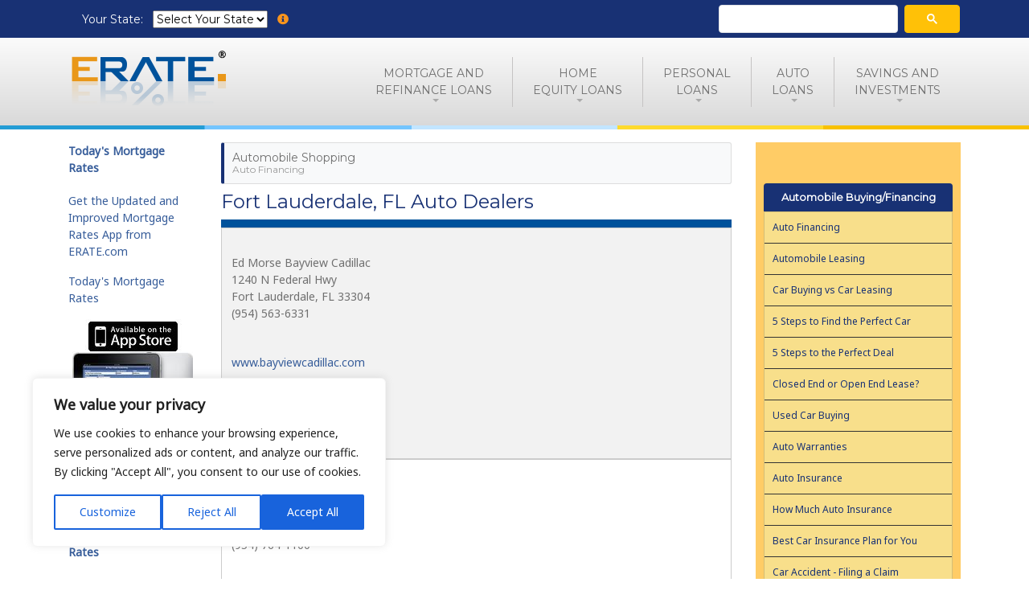

--- FILE ---
content_type: text/html;charset=UTF-8
request_url: https://www.erate.com/fort-lauderdale-auto-dealers
body_size: 14970
content:
<!doctype html>
<html lang="en">
  <head>
    <meta charset="utf-8">
    <meta name="viewport" content="width=device-width, initial-scale=1, shrink-to-fit=no">
    <title>Fort Lauderdale Auto Dealers, BMW, Mercedes Benz, Toyota, GMC, Cadillac, Ford, Chevrolet</title>

		

		
    		




		
		
	    <link rel="canonical" href="https://www.erate.com/fort-lauderdale-auto-dealers">
    

    <meta name="viewport" content="width=device-width, initial-scale=1, maximum-scale=1">

		
    
		

    <meta name="description" content="Car Dealers, BMW of Fort Lauderdale, Mercedes Benz of Fort Lauderdale">
    <meta name="keywords" content="Fort Lauderdale, Auto dealers, Automobiles, Best Selling, Popular Car, Cars, Vehicles, Camry, Honda, Corolla, Honda, Toyota, SUV, Ford, Chevrolet">
    
    <meta property="og:title" content="Fort Lauderdale Auto Dealers, BMW, Mercedes Benz, Toyota, GMC, Cadillac, Ford, Chevrolet">
    <meta property="og:description" content="Car Dealers, BMW of Fort Lauderdale, Mercedes Benz of Fort Lauderdale">
    <meta property="og:image" content="https://static.erate.com/web/img/erate-banner-general.jpg">
    
    
    

    
    <meta name="verify-v1" content="zN++1z3pgpQuZO2YufAb33T/ynol9PLnVqfZzDvVudo=">
    <meta name="msvalidate.01" content="6C7358E3B3BBED1F0572B8B92E33B5A5">
    <meta name="msvalidate.01" content="8A1AEF7E0319B3E9EBC838408A9252B1">
    <meta name="msvalidate.01" content="DED6D53979514AFCB99AF1E8798726A4">
    <meta name="apple-itunes-app" content="app-id=337938004, affiliate-data=z1T1SRTtDFU, app-argument=eratev1://">
    <meta name="google-site-verification" content="zAgEHJVp7W4hFkiCakxgclybdHcHihu16B1PDHdxEuM">
    
		
		<link href="https://fonts.googleapis.com/css?family=Montserrat|Noto+Sans" rel="stylesheet">
     
    
    <link href="/css/bootstrap4/bootstrap.min.css" rel="stylesheet" type="text/css">
		<link href="/css/fontawesome/fontawesome-all.min.css" rel="stylesheet" type="text/css">

    <link href="/css/critical.css" rel="stylesheet" type="text/css">

    <link href="/css/custom/short-app-module.css" rel="stylesheet" type="text/css">

    
    	<link href="/css/articles.css" rel="stylesheet" type="text/css">
    

    
		<script>var mobileChecker={isMobile:false,whichMobile:'',init:function(){mobileChecker.checkIfMobile();},checkIfMobile:function(){var userBrowser=navigator.userAgent;var mobileTypes=new Array("webos","palm","iphone","ipad","itouch","android","blackberry","windows phone");for(var i in mobileTypes){if(userBrowser.toLowerCase().indexOf(mobileTypes[i])!=-1){mobileChecker.isMobile=true;mobileChecker.whichMobile=mobileTypes[i];break;}}}}
    mobileChecker.init();var whichView,windowResizeTimeout;function checkWindowWidth(){var w=window.innerWidth||document.documentElement.clientWidth||document.body.clientWidth;if(w<768){whichView='Mobile';}else if(w<992){whichView='Tablet';}else{whichView='Desktop';}}window.onresize=function(event){clearTimeout(windowResizeTimeout);windowResizeTimeout=setTimeout(function(){checkWindowWidth();},500);}
    checkWindowWidth();</script>
    <script>var gak = "AIzaSyCSByp4c399l5VuHUvH72kl5BgYz7iPDFI"</script>

    

    <!-- FAVICONS -->
    <link rel="apple-touch-icon" sizes="180x180" href="https://static.erate.com/web/image/apple-touch-icon.png">
    <link rel="icon" type="image/png" href="/favicon-32x32.png" sizes="32x32">
    <link rel="icon" type="image/png" href="/favicon-16x16.png" sizes="16x16">
    <link rel="manifest" href="/manifest.json">
    <link rel="mask-icon" href="/safari-pinned-tab.svg" color="#005294">
    <meta name="apple-mobile-web-app-title" content="ERATE.com">
    <meta name="application-name" content="ERATE.com">
    <meta name="theme-color" content="#ffffff">

		
		
		
		
		
      <!-- Google Tag Manager -->
<script>(function(w,d,s,l,i){w[l]=w[l]||[];w[l].push({'gtm.start':
  new Date().getTime(),event:'gtm.js'});var f=d.getElementsByTagName(s)[0],
  j=d.createElement(s),dl=l!='dataLayer'?'&l='+l:'';j.async=true;j.src=
  'https://www.googletagmanager.com/gtm.js?id='+i+dl;f.parentNode.insertBefore(j,f);
  })(window,document,'script','dataLayer','GTM-K3W4D95');</script>
<!-- End Google Tag Manager -->
    
    
    
    


	

<script async src="https://www.googletagservices.com/tag/js/gpt.js"></script>
<script>
  var googletag = googletag || {};
  googletag.cmd = googletag.cmd || [];
	
	var gptAdSlots = [];
	
</script>

<script>
  googletag.cmd.push(function() {

  var leaderboard = googletag.sizeMapping().
    addSize([0, 0], [300, 250]).
    addSize([750, 200], [728, 90]). // Landscape tablet
    build();
		
  var skyscraper = googletag.sizeMapping().
    addSize([0, 0], [300, 250]).
    addSize([750, 200], [160, 600]). // Landscape tablet
    build();

  var skyscraper2 = googletag.sizeMapping().
    addSize([0, 0], [300, 250]).
    addSize([750, 200], [160, 600]). // Landscape tablet
    build();
		
 var largerectangle = googletag.sizeMapping().
    addSize([0, 0], [300, 250]).
    addSize([360, 200], [336, 280]). // Landscape tablet
    build();
		
  var halfpage = googletag.sizeMapping().
    addSize([0, 0], [180, 150]).
    addSize([750, 200], [300, 600]). // Landscape tablet
    build();


    gptAdSlots[0] = googletag.defineSlot('/60125473/erate-LendingTree-01042017', [[728, 90]], 'div-gpt-ad-1483566501393-0').defineSizeMapping(leaderboard).addService(googletag.pubads());

    gptAdSlots[1] =	googletag.defineSlot('/60125473/erate-LendingTree-01042017', [[300, 250], [160, 600]], 'div-gpt-ad-1487381117609-0').defineSizeMapping(skyscraper).addService(googletag.pubads());

    gptAdSlots[2] =	googletag.defineSlot('/60125473/erate-LendingTree-01042017', [[300, 250], [160, 600]], 'div-gpt-ad-1498593855520-0').defineSizeMapping(skyscraper2).addService(googletag.pubads());

    gptAdSlots[3] =	googletag.defineSlot('/60125473/erate-LendingTree-01042017', [[336, 280], [300, 250]], 'div-gpt-ad-1499297301925-0').defineSizeMapping(largerectangle).addService(googletag.pubads());

		gptAdSlots[4] =	googletag.defineSlot('/60125473/erate-LendingTree-01042017', [[180, 150], [300, 600]], 'div-gpt-ad-1503427253851-0').defineSizeMapping(halfpage).addService(googletag.pubads());

		googletag.pubads().setTargeting('section', ['auto-loans']);
    googletag.pubads().enableSingleRequest();
    googletag.pubads().collapseEmptyDivs();
    googletag.enableServices();
  });

</script>

<script>
  var _now = Date.now || function() { return new Date().getTime(); };
  var _debounce = function(func, wait, immediate) {
    var timeout;
    return function() {
      var context = this, args = arguments;
      var later = function() {
        timeout = null;
        if (!immediate) func.apply(context, args);
      };
      var callNow = immediate && !timeout;
      clearTimeout(timeout);
      timeout = setTimeout(later, wait);
      if (callNow) func.apply(context, args);
    };
  };
  
  window.addEventListener("resize", _debounce(function() {
      //console.log ("Doing refresh");
      googletag.pubads().refresh(gptAdSlots);
    }, 3000)
  );
</script>


		
    
    
  </head>
  <body>
		
    <noscript><iframe src="https://www.googletagmanager.com/ns.html?id=GTM-K3W4D95"
    height="0" width="0" style="display:none;visibility:hidden"></iframe></noscript>
    

		
  	
		
		<div id="wrapper">

			
			<div id="topBar">
				<div class="container p-none px-sm-3">
          <div class="px-3 py-2" style="white-space: nowrap">
            <label class="d-inline mr-2" for="topbar-state-select">Your State: </label>
            <div class="choose-state-box mr-2 d-inline">
              <select class="state-select-box" id="topbar-state-select">
                <option value="">Select Your State</option>
                <option value="alabama">Alabama</option>
                <option value="alaska">Alaska</option>
                <option value="arizona">Arizona</option>
                <option value="arkansas">Arkansas</option>
                <option value="california">California</option>
                <option value="colorado">Colorado</option>
                <option value="connecticut">Connecticut</option>
                <option value="delaware">Delaware</option>
                <option value="dc">Washington, DC</option>
                <option value="florida">Florida</option>
                <option value="georgia">Georgia</option>
                <option value="hawaii">Hawaii</option>
                <option value="idaho">Idaho</option>
                <option value="illinois">Illinois</option>
                <option value="indiana">Indiana</option>
                <option value="iowa">Iowa</option>
                <option value="kansas">Kansas</option>
                <option value="kentucky">Kentucky</option>
                <option value="louisiana">Louisiana</option>
                <option value="maine">Maine</option>
                <option value="maryland">Maryland</option>
                <option value="massachusetts">Massachusetts</option>
                <option value="michigan">Michigan</option>
                <option value="minnesota">Minnesota</option>
                <option value="mississippi">Mississippi</option>
                <option value="missouri">Missouri</option>
                <option value="montana">Montana</option>
                <option value="nebraska">Nebraska</option>
                <option value="nevada">Nevada</option>
                <option value="new-hampshire">New Hampshire</option>
                <option value="new-jersey">New Jersey</option>
                <option value="new-mexico">New Mexico</option>
                <option value="new-york">New York</option>
                <option value="north-carolina">North Carolina</option>
                <option value="north-dakota">North Dakota</option>
                <option value="ohio">Ohio</option>
                <option value="oklahoma">Oklahoma</option>
                <option value="oregon">Oregon</option>
                <option value="pennsylvania">Pennsylvania</option>
                <option value="rhode-island">Rhode Island</option>
                <option value="south-carolina">South Carolina</option>
                <option value="south-dakota">South Dakota</option>
                <option value="tennessee">Tennessee</option>
                <option value="texas">Texas</option>
                <option value="utah">Utah</option>
                <option value="vermont">Vermont</option>
                <option value="virginia">Virginia</option>
                <option value="washington">Washington</option>
                <option value="west-virginia">West Virginia</option>
                <option value="wisconsin">Wisconsin</option>
                <option value="wyoming">Wyoming</option>
              </select>
            </div>
            <button id="location-help"><i class="fas fa-info-circle warning mr-0"></i></button>
          </div>

					<div class="d-none d-sm-block" style="margin-top: 4px; max-width: 300px; width: 100%;">
            <script async src="https://cse.google.com/cse.js?cx=90dbb56b14dc46881"></script>
            <div class="gcse-searchbox-only"></div>
          </div>

				</div>
			</div>
			

			<div id="mainHeader" class="navbar-toggleable-md clearfix header-sm sticky disable-uppercase">

				
				<header id="topNav">
          <nav class="navbar navbar-expand-lg">
            <div class="container">
              <a class="navbar-brand" href="/"><img src="/img/erate-logo-header.png" alt="ERATE.com - Current Mortgage Rates, Home Equity Rates &amp; Much More"></a>
              <button class="navbar-toggler" type="button" data-toggle="collapse" data-target="#mainNav" aria-controls="mainNav" aria-expanded="false" aria-label="Toggle navigation">
								<i class="fas fa-bars"></i><span class="menu-text">menu</span>
              </button>
              <div id="mainNav" class="collapse navbar-collapse">
                <ul class="navbar-nav">
									<li class="d-block d-sm-none nav-item">
										
                    
                    <div class="gcse-searchbox-only"></div>
                  </li>
									<li class="nav-item dropdown">
										<a class="replace-state-02 nav-link dropdown-toggle" href="https://www.erate.com/home-refinance-loans/california/rates" data-toggle="dropdown" aria-haspopup="true" aria-expanded="false">
											Mortgage and<span class="d-inline d-lg-none"> </span><span class="d-none d-lg-inline"><br></span>Refinance Loans
										</a>
										<div class="dropdown-menu">
                      <a class="dropdown-item replace-state-02" href="https://www.erate.com/home-mortgage-loans/california/rates">
                        Home Purchase Rates
                      </a>
                      <a class="dropdown-item replace-state-02" href="https://www.erate.com/home-refinance-loans/california/rates">
                        Refinance Rates
                      </a>

                      <a class="dropdown-item" href="https://www.erate.com/calculators/mortgage-calculator">
                        Mortgage Calculators
                      </a>
                      <a class="dropdown-item" href="https://www.erate.com/mortgage-rates-history">
                        Mortgage Rates History
                      </a>
											<a class="dropdown-item" href="https://www.erate.com/mortgage-glossary">
                        Mortgage Glossary
                      </a>

										</div>
									</li>
									<li class="nav-item dropdown">
										<a class="replace-state-02 dropdown-toggle" href="https://www.erate.com/home-equity/california/home-equity-line-of-credit" data-toggle="dropdown" aria-haspopup="true" aria-expanded="false">Home<span class="d-inline d-lg-none"> </span><span class="d-none d-lg-inline"><br></span>Equity Loans</a>
										<div class="dropdown-menu">
                      <a class="dropdown-item replace-state-02" href="https://www.erate.com/home-equity/california/home-equity-line-of-credit">
                        Home Equity Line of Credit Rates
                      </a>
                      <a class="dropdown-item replace-state-02" href="https://www.erate.com/home-equity/california/home-equity-loan-10-years">
                        Home Equity Loan Rates
                      </a>
                      <a class="dropdown-item" href="https://www.erate.com/calculators/how-much-can-i-borrow-heloc">
                        Home Equity Loan Calculator
                      </a>

										</div>
									</li>
									<li class="nav-item dropdown">
										<a class="replace-state-02 dropdown-toggle" href="https://www.erate.com/personal-loans/california/major-purchase/72-months-or-more" data-toggle="dropdown" aria-haspopup="true" aria-expanded="false">Personal<span class="d-inline d-lg-none"> </span><span class="d-none d-lg-inline"><br></span>Loans</a>
										<div class="dropdown-menu">
                      <a class="dropdown-item replace-state-02" href="https://www.erate.com/personal-loans/california/home-improvement">
                        Home Improvement Loans
                      </a>
                      <a class="dropdown-item replace-state-02" href="https://www.erate.com/personal-loans/california/major-purchase">
                        Loans for Major Purchases
                      </a>
                      <a class="dropdown-item replace-state-02" href="https://www.erate.com/personal-loans/california/business">
                        Business Loans
                      </a>
                      <a class="dropdown-item" href="https://www.erate.com/personal-loans/california/debt-consolidation">
                        Refinance Your Debt
                      </a>
                      <a class="dropdown-item" href="https://www.erate.com/personal-loans/california/credit-card-consolidation">
                        Pay Off Credit Cards
                      </a>

										</div>
									</li>
									<li class="nav-item dropdown">
										<a class="replace-state-02 dropdown-toggle" href="https://www.erate.com/auto-loans/california/new-auto-loans/new-5-year" data-toggle="dropdown" aria-haspopup="true" aria-expanded="false">Auto<span class="d-inline d-lg-none"> </span><span class="d-none d-lg-inline"><br></span>Loans</a>
										<div class="dropdown-menu">
                      <a class="dropdown-item replace-state-02" href="https://www.erate.com/auto-loans/california/new-auto-loans/new-5-year">
                        New Car Loans
                      </a>
                      <a class="dropdown-item replace-state-02" href="https://www.erate.com/auto-loans/california/used-auto-loans/used-4-year">
                        Used Car Loans
                      </a>

										</div>
									</li>
									<li class="nav-item dropdown">
										<a class="replace-state-02 dropdown-toggle" href="https://www.erate.com/deposits/california/certificate-of-deposit-12-month" data-toggle="dropdown" aria-haspopup="true" aria-expanded="false">Savings and <span class="d-inline d-lg-none"> </span><span class="d-none d-lg-inline"><br></span>Investments</a>
										<div class="dropdown-menu dropdown-menu-right">
                      <a class="dropdown-item replace-state-02" href="https://www.erate.com/deposits/california/certificate-of-deposit-12-month">
                        Certificates of Deposit (CDs)
                      </a>
                      <a class="dropdown-item replace-state-02" href="https://www.erate.com/deposits/california/money-market-savings-2500">
                        Money Market / Savings
                      </a>
                      <a class="dropdown-item replace-state-02" href="https://www.erate.com/deposits/california/interest-checking-1000">
                        Interest Checking
                      </a>

										</div>
									</li>
                </ul>
              </div>
            </div>
					</nav>
				</header>
				<!-- /Top Nav -->
			</div>
      <hr class="border-stripe">
    
    
    
    <div id="content-section">

		   
		
			
















<div class="container mt-3 mb-3">
  <div class="row">
    <div class="col-lg-6 col-xl-7 col-md-8">
			<h2 class="section-title">Automobile Shopping<br>
<span class="subtitle">Auto Financing</span></h2>
<h1>Fort Lauderdale, FL Auto Dealers</h1>


<table class="table table-striped mtg-review-table">
        <thead>
          <tr>
            <th>Name of Dealer</th>
            <th>Web Site</th>
            <th>Types of Cars</th>
          </tr>
        </thead>
        <tbody>
            <tr>

              <td><p>Ed Morse Bayview Cadillac  <br>

             1240 N Federal Hwy<br>Fort Lauderdale, FL 33304<br> (954) 563-6331</p></td>

              <td><p><a rel="nofollow" href="http://www.bayviewcadillac.com

" target="_blank">www.bayviewcadillac.com

</a></p></td>

              <td><p>New and Pre-owned Cadillac</p></td>

            </tr>

            <tr>

              <td><p>Holman Honda   <br>

         500 N Federal Hwy<br>Fort Lauderdale, FL 33304<br> (954) 764-1100</p></td>

              <td><p><a rel="nofollow" href="http://www.holmanhonda.com



" target="_blank">www.holmanhonda.com



</a></p></td>

              <td><p>New and Pre-owned Honda</p></td>

            </tr>

            <tr>

              <td><p>King Automall <br>

            700 East Sunrise Blvd<br>

Fort Lauderdale, Florida 33304<br>

(954) 764-2122 </p></td>

              <td><p><a rel="nofollow" href="http://kingautomall.net



" target="_blank">kingautomall.net



</a> </p></td>

              <td><p>New and Pre-owned Pontiac, GMC, Saturn, Suzuki, Mitsubishi, Kia, Dodge, Buick</p></td>

            </tr>

			 <tr>

              <td><p>Maroone Chevrolet Of Fort Lauderdale  <br>

           1300 N Federal Hwy<br>Fort Lauderdale, FL 33304<br>(954) 567-7000</p></td>

              <td><p><a rel="nofollow" href="http://www.maroonechevrolet.net





" target="_blank">www.maroonechevrolet.net





</a> </p></td>

              <td><p>New and Pre-owned Chevrolet</p></td>

            </tr>

            <tr>

              <td><p>Maroone Ford Of Fort Lauderdale <br>

             1333 N Federal Hwy<br>Fort Lauderdale, FL 33304<br> (954) 390-6400</p></td>

              <td><p><a rel="nofollow" href="http://www.maroone.com

" target="_blank">www.maroone.com

</a></p></td>

              <td><p>New and Pre-owned Ford</p></td>

            </tr>

			

            <tr>

              <td><p>Lauderdale Imports BMW  <br>

 1400 S Federal Hwy<br>Fort Lauderdale, FL 33316<br> (954) 527-3800</p></td>

              <td><p><a rel="nofollow" href="http://www.lauderdalebmw.com



" target="_blank">www.lauderdalebmw.com



</a></p></td>

              <td><p>New and Pre-owned BMW</p></td>

            </tr>

            <tr>

              <td><p>Mercedes-Benz Of Fort Lauderdale  <br>

             2411 S Federal Hwy<br>Fort Lauderdale, FL 33316<br> (877) 249-5755</p></td>

              <td><p><a rel="nofollow" href="http:///www.mercedesbenzfortlauderdale.com



" target="_blank">www.mercedesbenzfortlauderdale.com





</a></p></td>

              <td><p>New and Pre-owned Mercedes Benz</p></td>

            </tr>

            <tr>

              <td><p>Lipton Toyota  <br>

            1700 W Oakland Park Blvd<br>Fort Lauderdale, FL 33311<br> (954) 735-1330 </p></td>

              <td><p><a rel="nofollow" href="http://www.liptontoyota.com





" target="_blank">www.liptontoyota.com





</a></p></td>

              <td><p>New and Pre-owned Toyota</p></td>

            </tr>

			<tr>

              <td><p>Atlantic Ford Truck Sales   <br>

           2565 State Road 84<br>Fort Lauderdale, FL 33312<br> (954) 587-8220 </p></td>

              <td><p><a rel="nofollow" href="http://www.atlantictrucks.com







" target="_blank">www.atlantictrucks.com







</a></p></td>

              <td><p>New and Pre-owned Ford</p></td>

            </tr>

			<tr>

              <td><p>Alpine Jaguar   <br>

            6606 N Andrews Ave<br>Fort Lauderdale, FL 33309<br> (954) 598-7900</p></td>

              <td><p><a rel="nofollow" href="http://www.alpinejaguar.com





" target="_blank">www.alpinejaguar.com





</a></p></td>

              <td><p>New and Pre-owned Jaquar</p></td>

            </tr>

			<tr>

              <td><p>Gunther Kia  <br>

1880 S State Road 7<br>Fort Lauderdale, FL 33317<br>(954) 797-1680

 </p></td>

              <td><p><a rel="nofollow" href="http://www.gunther-kia.com







" target="_blank">www.gunther-kia.com







</a></p></td>

              <td><p>New and Pre-owned Kia</p></td>

            </tr><tr>

              <td><p>Gunther Volkswagen   <br>

             1660 S State Road 7<br>Fort Lauderdale, FL 33317<br> (954) 797-1660

 </p></td>

              <td><p><a rel="nofollow" href="http://www.gunther-vw.com











" target="_blank">www.gunther-vw.com











</a></p></td>

              <td><p>New and Pre-owned Volkswagen</p></td>

            </tr>

			<tr>

              <td><p>Massey Yardley Chrysler Jeep  <br>

           777 N State Road 7<br>Fort Lauderdale, FL 33317<br> (954) 327-4000</p></td>

              <td><p><a rel="nofollow" href="http://www.masseyyardley.com





" target="_blank">www.masseyyardley.com





</a></p></td>

              <td><p>New and Pre-owned Chrysler, Jeep</p></td>

            </tr>

			<tr>

              <td><p>Plantation Ford   <br>

       707 N State Road 7<br>Fort Lauderdale, FL 33317<br>(954) 584-2400 </p></td>

              <td><p><a rel="nofollow" href="http://www.plantationford.com



" target="_blank">www.plantationford.com



</a></p></td>

              <td><p>New and Pre-owned Ford</p></td>

            </tr>

			<tr>

              <td><p>Rick Case Acura Plantation  <br>

       875 N State Road 7<br>Fort Lauderdale, FL 33317<br> (954) 587-1111</p></td>

              <td><p><a rel="nofollow" href="http://www.rickcase.com

" target="_blank">www.rickcase.com

</a></p></td>

              <td><p>New and Pre-owned Honda, Hyundai, Acura, Mitsubishi, Mazda</p></td>

            </tr>

			<tr>

              <td><p>Auto Show <br>

     440 S State Road 7<br>Fort Lauderdale, FL 33317<br> (866) 839-9827</p></td>

              <td><p><a rel="nofollow" href="http://www.autoshowflorida.com



" target="_blank">www.autoshowflorida.com



</a></p></td>

              <td><p>New and Pre-owned Dodge, Infiniti, Saab, Mercedes Benz, Lexus, Chrysler</p></td>

            </tr>

			

			<tr>

              <td><p>Rolling Wheels, Inc.  <br>

    125 East Sunrise Blvd.<br>Fort Lauderdale, FL 33304<br>(877) 441-4411 </p></td>

              <td><p><a rel="nofollow" href="http://www.surewecanmakeadeal.com

" target="_blank">www.surewecanmakeadeal.com

</a></p></td>

              <td><p>Pre-owned Vehicles</p></td>

            </tr>

						<tr>

              <td><p>Auto Kingdom  <br>

   17 West Sr 84<br> Fort Lauderdale, FL 33315<br>(888) 247-9942        </p></td>

              <td><p><a rel="nofollow" href="http://www.auto-kingdom.net

" target="_blank">www.auto-kingdom.net

</a></p></td>

              <td><p>Pre-owned Audi, BMW, Buick, Chevrolet, Dodge, Ford, GMC, Honda, Hyundai, Jeep, Mazda, Mercedes, Mitsubishi, Nissan, Pontiac, Saab, Saturn, Subaru, Toyota, Volkswagen, Volvo</p></td>

            </tr>

			<tr>

              <td><p>Monarch Dodge  <br>

  2000 North State Road #7<br> Lauderdale Lakes, FL 33313 <br>(954) 484-2300  </p></td>

              <td><p><a rel="nofollow" href="http:///www.monarch.fivestardealers.com

" target="_blank">/www.monarch.fivestardealers.com

</a></p></td>

              <td><p>New and Pre-owned Dodge</p></td>

            </tr>
					</tbody>
			

			

           

        </table>

<div class="usmap-rates">
  <h2>New and Used Auto Loan Rates</h2>

	<div class="d-none d-sm-block">
		<h3>Choose Your State Below</h3>
    <img name="statesmappedperstate" src="https://static.erate.com/web/images/states-mapped-perstate-autos.gif" width="470" height="388" border="0" id="statesmappedperstate" usemap="#m_statesmappedperstate" alt="" />
		<map name="m_statesmappedperstate" id="m_statesmappedperstate2">
			<area shape="poly" coords="365,110,368,131,408,120,403,104,365,110" href="https://www.erate.com/auto-loans/pennsylvania/new-auto-loans/new-5-year" alt="" />
			<area shape="poly" coords="11,228,55,262,68,245,24,216,11,228" href="https://www.erate.com/auto-loans/hawaii/new-auto-loans/new-5-year" title="Auto Loans - Hawaii" alt="Auto Loans - Hawaii" />
			<area shape="poly" coords="74,277,97,356,151,326,126,254,74,277" href="https://www.erate.com/auto-loans/alaska/new-auto-loans/new-5-year" title="Auto Loans - Alaska" alt="Auto Loans - Alaska" />
			<area shape="poly" coords="353,151,365,160,381,137,365,137,353,151" href="https://www.erate.com/auto-loans/west-virginia/new-auto-loans/new-5-year" title="West Virginia Auto Loans" alt="West Virginia Auto Loans" />
			<area shape="poly" coords="386,137,366,166,411,159,386,137" href="https://www.erate.com/auto-loans/Virginia/new-auto-loans/new-5-year" title="Virginia Auto Loans" alt="Virginia Auto Loans" />
			<area shape="poly" coords="469,167,469,180,450,181,416,152,450,167,469,167" href="https://www.erate.com/auto-loans/dc/new-auto-loans/new-5-year" title="District of Columbia Auto Loans" alt="District of Columbia Auto Loans" />
			<area shape="poly" coords="469,152,468,165,450,164,415,143,451,151,469,152" href="https://www.erate.com/auto-loans/maryland/new-auto-loans/new-5-year" title="Maryland Auto Loans" alt="Maryland Auto Loans" />
			<area shape="poly" coords="469,137,468,150,450,149,413,136,469,137" href="https://www.erate.com/auto-loans/delaware/new-auto-loans/new-5-year" title="Delaware Auto Loans" alt="Delaware Auto Loans" />
			<area shape="poly" coords="468,122,468,134,449,134,409,125,415,115,468,122" href="https://www.erate.com/auto-loans/new-jersey/new-auto-loans/new-5-year" title="New Jersey Auto Loans" alt="New Jersey Auto Loans" />
			<area shape="poly" coords="468,106,468,118,450,118,425,99,468,106" href="https://www.erate.com/auto-loans/connecticut/new-auto-loans/new-5-year" title="Connecticut Auto Loans" alt="Connecticut Auto Loans" />
			<area shape="poly" coords="450,91,433,99,450,103,468,103,468,91,450,91" href="https://www.erate.com/auto-loans/rhode-island/new-auto-loans/new-5-year" title="Rhode Island Auto Loans" alt="Rhode Island Auto Loans" />
			<area shape="poly" coords="450,76,427,90,438,93,451,88,469,88,468,76,450,76" href="https://www.erate.com/auto-loans/massachusetts/new-auto-loans/new-5-year" title="Massachusetts Auto Loans" alt="Massachusetts Auto Loans" />
			<area shape="poly" coords="424,69,425,85,434,81,428,68,424,69" href="https://www.erate.com/auto-loans/new-hampshire/new-auto-loans/new-5-year" title="New Hampshire Auto Loans" alt="New Hampshire Auto Loans" />
			<area shape="poly" coords="410,57,418,80,423,56,410,57" href="https://www.erate.com/auto-loans/vermont/new-auto-loans/new-5-year" title="Vermont Auto Loans" alt="Vermont Auto Loans" />
			<area shape="poly" coords="450,60,449,73,469,73,469,60,450,60" href="https://www.erate.com/auto-loans/new-hampshire/new-auto-loans/new-5-year" title="New Hampshire Auto Loans" alt="New Hampshire Auto Loans" />
			<area shape="poly" coords="443,27,457,52,435,72,428,53,433,29,443,27" href="https://www.erate.com/auto-loans/maine/new-auto-loans/new-5-year" title="Maine Current Auto Loans" alt="Maine Current Auto Loans" />
			<area shape="poly" coords="404,42,404,57,425,56,426,42,404,42" href="https://www.erate.com/auto-loans/vermont/new-auto-loans/new-5-year" title="Vermont Auto Loans" alt="Vermont Auto Loans" />
			<area shape="poly" coords="408,62,366,102,417,98,408,62" href="https://www.erate.com/auto-loans/new-york/new-auto-loans/new-5-year" title="Auto Loans - New York" alt="Auto Loans - New York" />
			<area shape="poly" coords="298,66,317,115,338,113,346,100,321,66,298,66" href="https://www.erate.com/auto-loans/michigan/new-auto-loans/new-5-year" title="Auto Loans - Michigan" alt="Auto Loans - Michigan" />
			<area shape="poly" coords="274,65,266,88,277,99,282,110,300,110,299,84,274,65" href="https://www.erate.com/auto-loans/wisconsin/new-auto-loans/new-5-year" title="Car Financing - Wisconsin" alt="Car Financing - Wisconsin" />
			<area shape="poly" coords="229,47,236,99,260,98,259,75,281,50,229,47" href="https://www.erate.com/auto-loans/minnesota/new-auto-loans/new-5-year" title="Auto Loans - MINNESOTA" alt="Auto Loans - MINNESOTA" />
			<area shape="poly" coords="331,120,333,143,351,146,362,118,331,120" href="https://www.erate.com/auto-loans/ohio/new-auto-loans/new-5-year" alt="" />
			<area shape="poly" coords="304,173,343,169,353,159,347,150,308,166,304,173" href="https://www.erate.com/auto-loans/kentucky/new-auto-loans/new-5-year" title="Auto Loans - Kentucky" alt="Auto Loans - Kentucky" />
			<area shape="poly" coords="308,123,310,158,327,146,326,120,308,123" href="https://www.erate.com/auto-loans/indiana/new-auto-loans/new-5-year" title="Auto Loans - Indiana" alt="Auto Loans - Indiana" />
			<area shape="poly" coords="288,116,277,137,298,166,306,152,302,115,288,116" href="https://www.erate.com/auto-loans/illinois/new-auto-loans/new-5-year" title="Auto Loans - Illinois" alt="Illinois - Auto Loans" />
			<area shape="poly" coords="234,106,241,132,275,131,273,105,234,106" href="https://www.erate.com/auto-loans/iowa/new-auto-loans/new-5-year" title="Auto Loans - Iowa" alt="Auto Loans - Iowa" />
			<area shape="poly" coords="246,139,254,177,291,175,271,139,246,139" href="https://www.erate.com/auto-loans/missouri/new-auto-loans/new-5-year" alt="" />
			<area shape="poly" coords="364,171,356,182,399,187,415,167,364,171" href="https://www.erate.com/auto-loans/north-carolina/new-auto-loans/new-5-year" title="Auto Loans - North Carolina" alt="Auto Loans - North Carolina" />
			<area shape="poly" coords="354,192,379,216,394,197,381,189,354,192" href="https://www.erate.com/auto-loans/south-carolina/new-auto-loans/new-5-year" title="South Carolina Auto Loans" alt="South Carolina Auto Loans" />
			<area shape="poly" coords="326,240,373,239,398,279,390,290,372,270,326,240" href="https://www.erate.com/auto-loans/florida/new-auto-loans/new-5-year" title="Auto Loans - Florida" alt="Auto Loans - Florida" />
			<area shape="poly" coords="334,194,344,234,371,229,371,216,348,192,334,194" href="https://www.erate.com/auto-loans/georgia/new-auto-loans/new-5-year" title="Auto Loans - Georgia" alt="Auto Loans - Georgia" />
			<area shape="poly" coords="297,180,293,192,338,188,353,173,297,180" href="https://www.erate.com/auto-loans/tennessee/new-auto-loans/new-5-year" title="Auto Loans - Tennessee" alt="Auto Loans - Tennessee" />
			<area shape="poly" coords="310,196,310,235,337,233,329,196,310,196" href="https://www.erate.com/auto-loans/alabama/new-auto-loans/new-5-year" title="Auto Loans - Alabama"alt="Alabama - Current Auto Loans" />
			<area shape="poly" coords="305,197,305,240,284,238,284,211,290,199,305,197" href="https://www.erate.com/auto-loans/mississippi/new-auto-loans/new-5-year" title="Auto Loans - Mississippi" alt="Auto Loans - Mississippi" />
			<area shape="poly" coords="260,223,262,252,294,257,293,243,278,241,281,223,260,223" href="https://www.erate.com/auto-loans/louisiana/new-auto-loans/new-5-year" title="Auto Loans - Louisiana" alt="Auto Loans - Louisiana" />
			<area shape="poly" coords="253,183,258,215,277,215,290,185,253,183" href="https://www.erate.com/auto-loans/arkansas/new-auto-loans/new-5-year" title="Auto Loans - Arkansas" alt="Auto Loans - Arkansas" />
			<area shape="poly" coords="249,207,204,201,203,176,246,178,249,207" href="https://www.erate.com/auto-loans/oklahoma/new-auto-loans/new-5-year" title="Auto Loans - Oklahoma" alt="Auto Loans - Oklahoma" />
			<area shape="poly" coords="177,182,176,231,148,232,168,253,187,251,211,289,218,289,256,249,251,217,200,206,199,183,177,182" href="https://www.erate.com/auto-loans/texas/new-auto-loans/new-5-year" title="Auto Loans - TEXAS" alt="Auto Loans - TEXAS" />
			<area shape="poly" coords="126,173,121,223,169,225,173,177,126,173" href="https://www.erate.com/auto-loans/new-mexico/new-auto-loans/new-5-year" title="Auto Loans - New Mexico" alt="Auto Loans - New Mexico" />
			<area shape="poly" coords="83,166,71,210,114,228,122,172,83,166" href="https://www.erate.com/auto-loans/arizona/new-auto-loans/new-5-year" title="Auto Loans - Arizona" alt="Auto Loans - Arizona" />
			<area shape="poly" coords="188,144,187,171,247,172,241,145,188,144" href="https://www.erate.com/auto-loans/kansas/new-auto-loans/new-5-year" title="Auto Loans - Kansas" alt="Auto Loans - Kansas" />
			<area shape="poly" coords="174,109,173,127,188,128,189,139,238,140,233,122,222,113,175,109" href="https://www.erate.com/auto-loans/nebraska/new-auto-loans/new-5-year" title="Auto Loans - Nebraska" alt="Auto Loans - Nebraska" />
			<area shape="poly" coords="132,128,128,167,182,171,183,133,132,128" href="https://www.erate.com/auto-loans/colorado/new-auto-loans/new-5-year" title="Auto Loans - Colorado" alt="Auto Loans - Colorado" />
			<area shape="poly" coords="121,80,116,119,169,124,171,86,121,80" href="https://www.erate.com/auto-loans/wyoming/new-auto-loans/new-5-year" title="Auto Loans - Wyoming" alt="Auto Loans - Wyoming" />
			<area shape="poly" coords="176,78,175,105,229,108,229,82,177,77" href="https://www.erate.com/auto-loans/south-dakota/new-auto-loans/new-5-year" title="South Dakota Auto Loans" alt="South Dakota Auto Loans" />
			<area shape="poly" coords="180,44,178,73,229,75,226,46,181,43" href="https://www.erate.com/auto-loans/north-dakota/new-auto-loans/new-5-year" title="Auto Loans - North Dakota" alt="Auto Loans - North Dakota" />
			<area shape="poly" coords="91,32,90,41,98,55,104,82,118,77,172,82,175,43,91,32" href="https://www.erate.com/auto-loans/montana/new-auto-loans/new-5-year" title="Car Financing - Montana" alt="Car Financing - Montana" />
			<area shape="poly" coords="83,30,79,59,82,64,73,77,75,82,69,103,113,109,117,86,104,85,94,70,96,59,87,40,88,32,83,30" href="https://www.erate.com/auto-loans/Idaho/new-auto-loans/new-5-year" title="Idaho Car Financing" alt="Idaho Car Financing" />
			<area shape="poly" coords="81,29,75,58,39,52,28,44,27,23,44,20,81,29" href="https://www.erate.com/auto-loans/washington/new-auto-loans/new-5-year" title="Washington Auto Loans" alt="Washington Auto Loans" />
			<area shape="poly" coords="11,87,66,101,71,80,70,75,78,65,56,58,37,56,32,55,28,46,11,87" href="https://www.erate.com/auto-loans/oregon/new-auto-loans/new-5-year" title="Auto Loans - Oregon" alt="Auto Loans - Oregon" />
			<area shape="poly" coords="92,109,82,161,123,168,129,126,114,124,113,112,92,109" href="https://www.erate.com/auto-loans/utah/new-auto-loans/new-5-year" title="Auto Loans - Utah" alt="Auto Loans - Utah" />
			<area shape="poly" coords="45,100,38,129,72,180,73,171,75,170,76,171,78,173,90,111,45,100" href="https://www.erate.com/auto-loans/nevada/new-auto-loans/new-5-year" title="Auto Loans - Nevada" alt="Auto Loans - Nevada" />
			<area shape="poly" coords="4,108,15,149,21,177,46,204,67,206,73,186,35,129,42,98,12,91" href="https://www.erate.com/auto-loans/california/new-auto-loans/new-5-year" title="Auto Loans - California" alt="Auto Loans - California" />
		</map>
	</div>
	
	<div class="d-block d-sm-none">
		<h3>Start by selecting your state</h3>
		<div class="form-section">
			<select class="stateselect-dropdown" data-rateurl="/auto-loans/statehere/new-auto-loans/new-3-year">
				<option value="">Select Your State</option>
				<option value="alabama">Alabama</option>
				<option value="alaska">Alaska</option>
				<option value="arizona">Arizona</option>
				<option value="arkansas">Arkansas</option>
				<option value="california">California</option>
				<option value="colorado">Colorado</option>
				<option value="connecticut">Connecticut</option>
				<option value="delaware">Delaware</option>
				<option value="dc">District of Columbia</option>
				<option value="florida">Florida</option>
				<option value="georgia">Georgia</option>
				<option value="hawaii">Hawaii</option>
				<option value="idaho">Idaho</option>
				<option value="illinois">Illinois</option>
				<option value="indiana">Indiana</option>
				<option value="iowa">Iowa</option>
				<option value="kansas">Kansas</option>
				<option value="kentucky">Kentucky</option>
				<option value="louisiana">Louisiana</option>
				<option value="maine">Maine</option>
				<option value="maryland">Maryland</option>
				<option value="massachusetts">Massachusetts</option>
				<option value="michigan">Michigan</option>
				<option value="minnesota">Minnesota</option>
				<option value="mississippi">Mississippi</option>
				<option value="missouri">Missouri</option>
				<option value="montana">Montana</option>
				<option value="nebraska">Nebraska</option>
				<option value="nevada">Nevada</option>
				<option value="new-hampshire">New Hampshire</option>
				<option value="new-jersey">New Jersey</option>
				<option value="new-mexico">New Mexico</option>
				<option value="new-york">New York</option>
				<option value="north-carolina">North Carolina</option>
				<option value="north-dakota">North Dakota</option>
				<option value="ohio">Ohio</option>
				<option value="oklahoma">Oklahoma</option>
				<option value="oregon">Oregon</option>
				<option value="pennsylvania">Pennsylvania</option>
				<option value="rhode-island">Rhode Island</option>
				<option value="south-carolina">South Carolina</option>
				<option value="south-dakota">South Dakota</option>
				<option value="tennessee">Tennessee</option>
				<option value="texas">Texas</option>
				<option value="utah">Utah</option>
				<option value="vermont">Vermont</option>
				<option value="virginia">Virginia</option>
				<option value="washington">Washington</option>
				<option value="west-virginia">West Virginia</option>
				<option value="wisconsin">Wisconsin</option>
				<option value="wyoming">Wyoming</option>
			</select>
		</div>
	</div>

</div>




		  <p align="left">&nbsp; </p>

		  <p align="left"><a href="https://www.erate.com/auto_loans_car_financing.htm">Auto Loans Advice: New Cars &amp; Used Cars</a></p>

		  <p align="left"><a href="https://www.erate.com/cars-buying-vs-leasing-comparison.htm">Car Buying vs Car Leasing</a> </p>

		  <br>

		  <hr>


	        <br>

			
      
  	</div>

		<div class="col-lg-3 col-xl-2 order-first d-none d-lg-block">

			<div class="mtarget" data-module="left-column" data-objid="a01dd"></div>
			<p><a href="https://www.erate.com/home-refinance-loans/california/rates"><b>Today&apos;s Mortgage Rates</b></a></p>

<div class="banner-ad-center">
  <div id='div-gpt-ad-1487381117609-0'>
  <script>
  googletag.cmd.push(function() { googletag.display('div-gpt-ad-1487381117609-0'); });
  </script>
  </div>
</div>

<p><a href="https://apps.apple.com/us/app/current-mortgage-rates/id337938004">Get the Updated and Improved Mortgage Rates App from ERATE.com</a></p>
<p><a href="https://www.erate.com/home-refinance-loans/california/rates">Today&apos;s Mortgage Rates</a></p>
<div id="applyShortForm"></div>

<div class="text-center margin-bottom20">
<a href="https://apps.apple.com/us/app/current-mortgage-rates/id337938004#?platform=ipad" 
target="_blank" onClick="recordOutboundLink(this, 'App Store', 'https://apps.apple.com/us/app/current-mortgage-rates/id337938004#?platform=ipad');"><img src="https://static.erate.com/web/images/ipad-rates-150w-mortgage-itunes-img.jpg" width="150" height="196" alt="iPad for Mortgage Rates" class="img-fluid"></a>
</div>







<br>

<br>

<p><a href="https://www.erate.com/home-refinance-loans/california/rates"><b>Today&apos;s Mortgage Rates</b></a></p>

<br>
<br>
<br>
<br>
<br>
<br>
<br>
<p><a href="https://www.erate.com/home-refinance-loans/california/rates"><b>Today&apos;s Mortgage Rates</b></a></p>

    </div>


  	<div class="col-lg-3 col-md-4">

			
			
        <div class="inpage-navigation">
          
          <div class="mtarget" data-module="inpage-nav" data-objid="9e14e"></div>
  
          <div class="text-center margin-bottom20">
<script>
if(whichView != 'Mobile'){
	document.write('\
	<scr' + 'ipt type="text/javascript"><!--\
		google_ad_client = "pub-8239667825383988";\
		/* 160x600, created 10/24/08 */\
		google_ad_slot = "3205422668";\
		google_ad_width = 160;\
		google_ad_height = 600;\
		//-->\
		</scr' + 'ipt>\
		<scr' + 'ipt type="text/javascript"\
		src="https://pagead2.googlesyndication.com/pagead/show_ads.js">\
		</scr' + 'ipt>\
	');
}
</script>
</div>


<h4>Automobile Buying/Financing</h4>
<ul class="no-bullets">
	<li><a href="https://www.erate.com/auto-loans-car-financing">Auto Financing</a></li>
	<li><a href="https://www.erate.com/auto-loans-auto-lease-leasing-financing">Automobile Leasing</a></li>
	<li><a href="https://www.erate.com/cars-buying-vs-leasing-comparison">Car Buying vs Car Leasing</a></li>
	<li><a href="https://www.erate.com/car-buying-find-perfect-vehicle">5 Steps to Find the Perfect Car</a></li>
	<li><a href="https://www.erate.com/car-buying-auto-purchase-steps">5 Steps to the Perfect Deal </a></li>
	<li><a href="https://www.erate.com/leasing-car-closed-end-lease-open-end-lease">Closed End or Open End Lease?</a></li>
	<li><a href="https://www.erate.com/car-buying-used-cars">Used Car Buying</a></li>
	<li><a href="https://www.erate.com/car-warranties-extended-standard">Auto Warranties</a></li>
	<li><a href="https://www.erate.com/auto-insurance-overview-types">Auto Insurance</a></li> 
	<li><a href="https://www.erate.com/auto-insurance-how-much-to-buy">How Much Auto Insurance</a></li> 
	<li><a href="https://www.erate.com/auto-insurance-best-plan-for-you">Best Car Insurance Plan for You</a></li> 
	<li><a href="https://www.erate.com/auto-insurance-steps-filing-claim">Car Accident - Filing a Claim</a></li> 
	<li><a href="https://www.erate.com/auto-insurance-terms-and-descriptions">Auto Ins - Terms and Descriptions</a></li>
</ul>

<h4><a href="https://www.erate.com/cars-best-selling-vehicles">Top Selling Autos</a></h4>
<ol>
	<li><a href="https://www.erate.com/autos-ford-f-series-best-selling-vehicles">Ford F-Series Pickup</a></li>
	<li><a href="https://www.erate.com/autos-chevrolet-silverado-best-selling-vehicles">Chevrolet Silverado</a></li>
	<li><a href="https://www.erate.com/autos-toyota-camry-best-selling-vehicles">Toyota  Camry</a></li>
	<li><a href="https://www.erate.com/autos-dodge-ram-best-selling-vehicles">Dodge Ram</a></li>
	<li><a href="https://www.erate.com/autos-honda-accord-best-selling-vehicles">Honda Accord</a></li>
	<li><a href="https://www.erate.com/autos-toyota-corolla-best-selling-vehicles">Toyota  Corolla</a></li>
	<li><a href="https://www.erate.com/autos-honda-civic-best-selling-vehicles">Honda Civic</a></li>
	<li><a href="https://www.erate.com/autos-chevrolet-impala-best-selling-vehicles">Chevrolet Impala</a></li>
	<li><a href="https://www.erate.com/autos-nissan-altima-best-selling-vehicles">Nissan Altima</a></li>
	<li><a href="https://www.erate.com/autos-honda-cr-v-best-selling-vehicles">Honda  CR-V</a>		</li>
</ol>

<ul class="no-bullets">
	<li><a href="https://www.erate.com/daytona-beach-auto-dealers">Daytona Beach FL Auto Dealers</a></li>
	<li><a href="https://www.erate.com/fort-lauderdale-auto-dealers">Fort Lauderdale FL Auto Dealers</a></li>
	<li><a href="https://www.erate.com/fort-myers-auto-dealers">Fort Myers FL Auto Dealers</a></li>
	<li><a href="https://www.erate.com/fort-walton-beach-auto-dealers">Fort Walton Beach FL Auto Dealers</a></li>
	<li><a href="https://www.erate.com/gainesville-auto-dealers">Gainesville FL Auto Dealers</a></li>
	<li><a href="https://www.erate.com/gulf-breeze-auto-dealers">Gulf Breeze FL Auto Dealers</a></li>
	<li><a href="https://www.erate.com/hialeah-auto-dealers">Hialeah FL Auto Dealers</a></li>
	<li><a href="https://www.erate.com/high-springs-auto-dealers">High Springs FL Auto Dealers</a></li>
	<li><a href="https://www.erate.com/jacksonville-auto-dealers">Jacksonville FL Auto Dealers</a></li>
	<li><a href="https://www.erate.com/lakeland-auto-dealers">Lakeland FL Auto Dealers</a></li>
	<li><a href="https://www.erate.com/miami-auto-dealers">Miami FL Auto Dealers</a></li>
	<li><a href="https://www.erate.com/milton-auto-dealers">Milton FL Auto Dealers</a></li>
	<li><a href="https://www.erate.com/ocala-auto-dealers">Ocala FL Auto Dealers</a></li>
	<li><a href="https://www.erate.com/orange-park-auto-dealers">Orange Park FL Auto Dealers</a></li>
	<li><a href="https://www.erate.com/pensacola-auto-dealers">Pensacola FL Auto Dealers</a></li>
</ul>

        </div>
      
    </div>
	</div>
</div>



    
    

		</div>
		
    
      <!-- FOOTER AD UNIT GOES HERE -->
      
      <div class="ad-unit text-center">
        <!-- /60125473/erate-LendingTree-01042017 -->
        <div id='div-gpt-ad-1483566501393-0'>
        <script>
        googletag.cmd.push(function() { googletag.display('div-gpt-ad-1483566501393-0'); });
        </script>
        </div>
      </div>
      
    
    

      <hr class="border-stripe">
			<footer id="footer">
				<div class="container">
        	<div class="row">
          	<div class="col">
              <p>The information contained on this website is provided as a supplemental educational resource. Readers having legal or tax questions are urged to obtain advice from their professional legal or tax advisors. While the aforementioned information has been collected from a variety of sources deemed reliable, it is not guaranteed and should be independently verified. ERATE does not endorse any of the lenders on our website</p>
<div class="container my-4">
<div class="row">
<div class="col-6 col-sm-3 text-center"><a href="https://www.erate.com/home-equity/georgia/home-equity-line-of-credit">GA</a></div>
<div class="col-6 col-sm-3 text-center"><a href="https://www.erate.com/home-equity/florida/home-equity-line-of-credit">FL</a></div>
<div class="col-6 col-sm-3 text-center"><a href="https://www.erate.com/home-equity/new-york/home-equity-line-of-credit">NY</a></div>
<div class="col-6 col-sm-3 text-center"><a href="https://www.erate.com/home-equity/illinois/home-equity-line-of-credit">IL</a></div>
<div class="col-6 col-sm-3 text-center"><a href="https://www.erate.com/home-equity/arizona/home-equity-line-of-credit">AZ</a></div>
<div class="col-6 col-sm-3 text-center"><a href="https://www.erate.com/home-equity/massachusetts/home-equity-line-of-credit">MA</a></div>
<div class="col-6 col-sm-3 text-center"><a href="https://www.erate.com/home-equity/north-carolina/home-equity-line-of-credit">NC</a></div>
<div class="col-6 col-sm-3 text-center"><a href="https://www.erate.com/home-equity/texas/home-equity-line-of-credit">TX</a></div>
<div class="col-6 col-sm-3 text-center"><a href="https://www.erate.com/home-equity/ohio/home-equity-line-of-credit">OH</a></div>
<div class="col-6 col-sm-3 text-center"><a href="https://www.erate.com/home-equity/nevada/home-equity-line-of-credit">NV</a></div>
<div class="col-6 col-sm-3 text-center"><a href="https://www.erate.com/home-equity/pennsylvania/home-equity-line-of-credit">PA</a></div>
<div class="col-6 col-sm-3 text-center"><a href="https://www.erate.com/home-equity/maryland/home-equity-line-of-credit">MD</a></div>
<div class="col-6 col-sm-3 text-center"><a href="https://www.erate.com/home-equity/minnesota/home-equity-line-of-credit">MN</a></div>
<div class="col-6 col-sm-3 text-center"><a href="https://www.erate.com/home-equity/michigan/home-equity-line-of-credit">MI</a></div>
<div class="col-6 col-sm-3 text-center"><a href="https://www.erate.com/home-equity/new-jersey/home-equity-line-of-credit">NJ</a></div>
<div class="col-6 col-sm-3 text-center"><a href="https://www.erate.com/home-equity/virginia/home-equity-line-of-credit">VA</a></div>
<div class="col-6 col-sm-3 text-center"><a href="https://www.erate.com/home-equity/south-carolina/home-equity-line-of-credit">SC</a></div>
<div class="col-6 col-sm-3 text-center"><a href="https://www.erate.com/home-equity/missouri/home-equity-line-of-credit">MO</a></div>
<div class="col-6 col-sm-3 text-center"><a href="https://www.erate.com/home-equity/tennessee/home-equity-line-of-credit">TN</a></div>
<div class="col-6 col-sm-3 text-center"><a href="https://www.erate.com/home-equity/colorado/home-equity-line-of-credit">CO</a></div>
</div>
</div>

							
  	          <hr>
            </div>
          </div>

					<div class="row text-xs-center">

						
						<div class="spaced col-lg-3 col-12 text-center text-lg-left">
               <img class="footer-logo inline-block" src="https://static.erate.com/web/img/erate-logo.png" alt="ERATE.com" />
<h2 class="noshadow m-0">1-888-88-ERATE</h2>

<div class="mb-3"><a href="https://www.facebook.com/erate/" class="social-icon social-icon-sm social-icon-transparent social-facebook" target="_blank" rel="nofollow noopener noreferrer" data-toggle="tooltip" data-placement="top" title="Facebook"> <i class="fab fa-facebook-f"></i> <i class="fab fa-facebook-f"></i> </a> <a href="https://twitter.com/erate" class="social-icon social-icon-sm social-icon-transparent social-twitter" target="_blank" rel="nofollow noopener noreferrer" data-toggle="tooltip" data-placement="top" title="Twitter"> <i class="fab fa-twitter"></i> <i class="fab fa-twitter"></i> </a> <a href="https://www.linkedin.com/company/erate-com/" class="social-icon social-icon-sm social-icon-transparent social-linkedin" target="_blank" rel="nofollow noopener noreferrer" data-toggle="tooltip" data-placement="top" title="Linkedin"> <i class="fab fa-linkedin-in"></i> <i class="fab fa-linkedin-in"></i> </a></div>

<p class="mb-4"><a title="Click for the Business Review of ERATE&reg;, a Mortgage Brokers in Santa Clara CA" href="https://www.bbb.org/losangelessiliconvalley/business-reviews/mortgage-broker/erate-in-santa-clara-ca-215423#sealclick" target="_blank" rel="noopener noreferrer"><img style="border: 0;" src="https://seal-sanjose.bbb.org/seals/blue-seal-200-42-erate-215423.png" alt="Click for the BBB Business Review of this Mortgage Brokers in Santa Clara CA" /></a></p>


						</div>
						

						
						<div class="col-lg-9 col-12 hidden-sm hidden-xs-down">

							<div class="row">

								<div class="col-lg-4 col-12 col-sm-6 text-sm-center text-lg-left footer-menu">
                  <h4 class="letter-spacing-1">Rates</h4>
<ul class="list-unstyled mb-4">
<li><a class="block replace-state-02" href="https://www.erate.com/home-mortgage-loans/california/rates"><i class="fas fa-angle-right d-none d-lg-inline"></i> Home Purchase Mortgage Rates</a></li>
<li><a class="block replace-state-02" href="https://www.erate.com/home-refinance-loans/california/rates"><i class="fas fa-angle-right d-none d-lg-inline"></i> Refinance Loan Rates</a></li>
<li><a class="block replace-state-02" href="https://www.erate.com/home-equity/california/home-equity-line-of-credit"><i class="fas fa-angle-right d-none d-lg-inline"></i> Home Equity Loan Rates</a></li>
<li><a class="block replace-state-02" href="https://www.erate.com/personal-loans/california/major-purchase/72-months-or-more"><i class="fas fa-angle-right d-none d-lg-inline"></i> Personal Loan Offers</a></li>
<li><a class="block replace-state-02" href="https://www.erate.com/auto-loans/california/new-auto-loans/new-5-year"><i class="fas fa-angle-right d-none d-lg-inline"></i> Auto Loan Rates</a></li>
<li><a class="block replace-state-02" href="https://www.erate.com/deposits/california/certificate-of-deposit-12-month"><i class="fas fa-angle-right d-none d-lg-inline"></i> Certificate of Deposit Rates</a></li>
</ul>

									

								</div>
								<div class="col-lg-4 col-12 col-sm-6 text-sm-center text-lg-left footer-menu">
                  <h4 class="letter-spacing-1">General</h4>
<ul class="list-unstyled mb-4">
<li><a class="block" href="https://www.erate.com/about-erate"><i class="fas fa-angle-right d-none d-lg-inline"></i> About Us</a></li>
<li><a class="block" href="https://www.erate.com/privacy"><i class="fas fa-angle-right d-none d-lg-inline"></i> Privacy Policy</a></li>
<li><a class="block" href="https://www.erate.com/contact-erate"><i class="fas fa-angle-right d-none d-lg-inline"></i> Contact Us</a></li>
</ul>

									

								</div>
								<div class="col-lg-4 col-12">
									<div id="footer-badges-banners">
                    <ul class="list-unstyled text-center text-lg-left">
<li><a href="http://play.google.com/store/apps/details?id=com.eRate.Android&amp;pcampaignid=MKT-Other-global-all-co-prtnr-py-PartBadge-Mar2515-1" target="_blank" rel="nofollow noopener noreferrer"><img src="https://static.erate.com/web/img/get-it-on-google-play.png" alt="Get it on Google Play" width="200" height="77.4" /></a></li>
<li><a href="http://itunes.apple.com/us/app/current-mortgage-rates/id337938004?mt=8" target="_blank" rel="nofollow noopener noreferrer"><img class="app-store-logo" src="https://static.erate.com/web/img/download-on-the-app-store.svg" alt="Download on the App Store" width="200" height="81.5" /></a></li>
</ul>

	                  
                  </div>
								</div>

							</div>

						</div>
						

					</div>

				</div>

				<div class="copyright">
					<div class="container">
						<div class="copyright-text text-center">
              <p>Copyright 1999-2024 ERATE<sup>&reg;</sup> &nbsp;All rights reserved.</p>

							
						</div>
					</div>
				</div>

			</footer>
			<!-- /FOOTER -->


		</div>
		<!-- /wrapper -->




			
      <button id="toTop" title="Scroll To Top">
	      <i class="fas fa-angle-up"></i>
      </button>
      
      
      






		
    
    
    <!--[if lt IE 9]>
    <div class="browser-notice">
      <div class="container">
        <div class="text">
	        <h3>Your Internet Explorer is out of date</h3>
  	      <p>Please update your Internet Explorer browser with a newer version (Internet Explorer 9 or above) now!</p>
    	    <span>You can download it <a href="http://windows.microsoft.com/en-us/internet-explorer/download-ie" target="blank">here....</a></span>
        </div>
      </div>
		</div>
    <![endif]-->
   
    <div xmlns="http://www.w3.org/1999/xhtml"
      xmlns:rdf="http://www.w3.org/1999/02/22-rdf-syntax-ns#"
      xmlns:rdfs="http://www.w3.org/2000/01/rdf-schema#"
      xmlns:xsd="http://www.w3.org/2001/XMLSchema#"
      xmlns:gr="http://purl.org/goodrelations/v1#"
      xmlns:foaf="http://xmlns.com/foaf/0.1/"
      xmlns:vcard="http://www.w3.org/2006/vcard/ns#">
     
      <div typeof="gr:BusinessEntity" about="#company">
        <div property="gr:legalName" content="ERATE.com"></div>
        <div property="vcard:tel" content="408-366-2000"></div>
        <div rel="vcard:adr">
          <div typeof="vcard:Address">
            <div property="vcard:country-name" content="United States"></div>
            <div property="vcard:locality" content="Santa Clara"></div>
            <div property="vcard:postal-code" content="95054"></div>
            <div property="vcard:street-address" content="4701 Patrick Henry Drive"></div>
          </div>
        </div>
        <div rel="foaf:logo" resource="https://www.erate.com/images/ERATE-logo.gif"></div>
        <div rel="foaf:page" resource=""></div>
      </div>
    </div>
    
		
    <div id="modalBox" class="modal fade" tabindex="-1" role="dialog">
      <div class="modal-dialog" role="document">
        <div class="modal-content">
          <div class="modal-header">
            <h4></h4>
            <button type="button" class="close" data-dismiss="modal" aria-label="Close"><span aria-hidden="true">&times;</span></button>
          </div>
          <div class="modal-body">
              
              
          </div>
          <div class="modal-footer">
            <button type="button" class="btn btn-default" data-dismiss="modal">Close</button>
          </div>
        </div>
      </div>
    </div>
    
    

    	
				<div class="mtarget" data-module="content-page" data-objid="a64b6a" data-parent="" data-old_filename="fort-lauderdale-auto-dealers.htm"></div>
			



    <script src="/js/bootstrap4/jquery-3.3.1.min.js"></script>    
		<script src="/js/bootstrap4/bootstrap.bundle.min.js"></script>
		
    
    <script src="/js/ipinfodb.js"></script>
<script type="text/javascript">
function setCookie(cookieName, cookieValue, expireDays) {
	var d = new Date();
	d.setTime(d.getTime() + (expireDays*24*60*60*1000));
	var expires = "expires="+ d.toUTCString();
	document.cookie = cookieName + "=" + cookieValue + ";" + expires + ";path=/";
}
function getCookie(cookieName) {
	var name = cookieName + "=";
	var decodedCookie = decodeURIComponent(document.cookie);
	var ca = decodedCookie.split(';');
	for(var i = 0; i <ca.length; i++) {
			var c = ca[i];
			while (c.charAt(0) == ' ') {
					c = c.substring(1);
			}
			if (c.indexOf(name) == 0) {
					return c.substring(name.length, c.length);
			}
	}
	return false;
}
</script>
<script type="text/javascript">
	/* Default Info */
	var stateSpecificPhoneDisplay = '';
	var stateSpecificPhoneNumber = '';
	var defaultState = 'California';
	var defaultCity = 'Santa Clara';
	var defaultZip = '95050';

	/* Run only if it's not a bot */
	if(!navigator.userAgent.match(/bot|crawl|slurp|spider|seek|nutch|bing|curl|seer|google|dlvr|scan|feed|explore|monitor|ezooms|scrapy/i)){
		var visitorGeolocation = new geolocate(false, true, 'visitorGeolocation'); //function geolocate(timezone, cityPrecision, objectVar)
		 
		//Check for cookie and run a callback function to execute after geolocation is read either from cookie or IPInfoDB API
		var geoCallback = function(){
			if(['Alabama','Alaska','Arizona','Arkansas','California','Colorado','Connecticut','Delaware','District of Columbia','Florida','Georgia','Hawaii','Idaho','Illinois','Indiana','Iowa','Kansas','Kentucky','Louisiana','Maine','Maryland','Massachusetts','Michigan','Minnesota','Mississippi','Missouri','Montana','Nebraska','Nevada','New Hampshire','New Jersey','New Mexico','New York','North Carolina','North Dakota','Ohio','Oklahoma','Oregon','Pennsylvania','Rhode Island','South Carolina','South Dakota','Tennessee','Texas','Utah','Vermont','Virginia','Washington','West Virginia','Wisconsin','Wyoming'].indexOf(visitorGeolocation.getField('regionName')) > -1){
				defaultState = visitorGeolocation.getField('regionName');
				defaultCity = visitorGeolocation.getField('cityName');
				defaultZip = visitorGeolocation.getField('zipCode');
			}
			if(getCookie('chosenState')){
				defaultState = getCookie('chosenState');
			}
			if(getCookie('definedZip')){
				defaultZip = getCookie('definedZip');
			}
			
			//setStateSpecificItems();
			setTopBarStateDropdown(defaultState);
			swapLinkStates(defaultState);
		};

		visitorGeolocation.checkcookie(geoCallback);
	}

	function setTopBarStateDropdown(stateData){
		var foundState = stateData;
		if(foundState === 'District of Columbia'){foundState = 'Washington, DC';}
	//	console.log(stateData);
		$('#topBar .state-select-box option:contains(' + foundState + ')').prop('selected','selected');
	}
	
	function swapLinkStates(stateData){
		var urlCurrentState;
		var newState = stateData.toLowerCase().replace(/\s/g, '-').replace(',','');
		if(newState === 'district-of-columbia' || newState === 'washington-dc'){ newState = 'dc';}
		$('.replace-state-02').each(function(index,element){
			urlCurrentState = $(this).attr('href').replace(/(https|http):\/\//,'').split('/')[2];
			$(this).attr({href:$(this).attr('href').replace(urlCurrentState,newState)});
		});
	}
</script>







    <script src="/js/app2.js" type="text/javascript"></script>
    
    
    

    
    
		

		
		
			
      
      
      <!-- BEGIN LivePerson Monitor. -->
      <script type="text/javascript"> window.lpTag=window.lpTag||{};if(typeof window.lpTag._tagCount==='undefined'){window.lpTag={site:'53893928'||'',section:lpTag.section||'',autoStart:lpTag.autoStart===false?false:true,ovr:lpTag.ovr||{},_v:'1.6.0',_tagCount:1,protocol:'https:',events:{bind:function(app,ev,fn){lpTag.defer(function(){lpTag.events.bind(app,ev,fn);},0);},trigger:function(app,ev,json){lpTag.defer(function(){lpTag.events.trigger(app,ev,json);},1);}},defer:function(fn,fnType){if(fnType==0){this._defB=this._defB||[];this._defB.push(fn);}else if(fnType==1){this._defT=this._defT||[];this._defT.push(fn);}else{this._defL=this._defL||[];this._defL.push(fn);}},load:function(src,chr,id){var t=this;setTimeout(function(){t._load(src,chr,id);},0);},_load:function(src,chr,id){var url=src;if(!src){url=this.protocol+'//'+((this.ovr&&this.ovr.domain)?this.ovr.domain:'lptag.liveperson.net')+'/tag/tag.js?site='+this.site;}var s=document.createElement('script');s.setAttribute('charset',chr?chr:'UTF-8');if(id){s.setAttribute('id',id);}s.setAttribute('src',url);document.getElementsByTagName('head').item(0).appendChild(s);},init:function(){this._timing=this._timing||{};this._timing.start=(new Date()).getTime();var that=this;if(window.attachEvent){window.attachEvent('onload',function(){that._domReady('domReady');});}else{window.addEventListener('DOMContentLoaded',function(){that._domReady('contReady');},false);window.addEventListener('load',function(){that._domReady('domReady');},false);}if(typeof(window._lptStop)=='undefined'){this.load();}},start:function(){this.autoStart=true;},_domReady:function(n){if(!this.isDom){this.isDom=true;this.events.trigger('LPT','DOM_READY',{t:n});}this._timing[n]=(new Date()).getTime();},vars:lpTag.vars||[],dbs:lpTag.dbs||[],ctn:lpTag.ctn||[],sdes:lpTag.sdes||[],ev:lpTag.ev||[]};lpTag.init();}else{window.lpTag._tagCount+=1;} </script>
      <!-- END LivePerson Monitor. -->
		
  </body>
</html>

--- FILE ---
content_type: text/css
request_url: https://www.erate.com/css/critical.css
body_size: 6302
content:
/* theme variables */
/* =================================================================================== GENERAL STYLES =================================================================================== */
html, body {
  height: 100%;
  direction: ltr;
  min-width: 320px;
}

body {
  color: #707070;
  background-color: #fff;
  font-family: "Noto Sans", sans-serif;
  -webkit-font-smoothing: antialiased;
  font-size: .875rem;
  line-height: 1.5;
  margin: 0;
  padding: 0;
}

h1, h2, h3, h4, h5, h6, #mainHeader, #topBar {
  font-family: "Montserrat", sans-serif;
}

h1 {
  font-size: 1.5rem;
  line-height: 1.2;
  color: #183174;
}

h2 {
  font-size: 1.375rem;
  line-height: 1.2;
  color: #375d9a;
}

h3 {
  font-size: 1.125rem;
  line-height: 1.2;
}

h4 {
  font-size: 1rem;
  line-height: 1.2;
}

h5 {
  font-size: .875rem;
  line-height: 1.2;
}

h6 {
  font-size: .75rem;
  line-height: 1.2;
}

h1 .subtitle {
  font-size: 1.25rem;
  color: #707070;
  display: block;
}

h2 .subtitle {
  font-size: 1.125rem;
  color: #707070;
  display: block;
}

h3 .subtitle {
  font-size: 1rem;
  color: #707070;
  display: block;
}

h4 .subtitle {
  font-size: .875rem;
  color: #707070;
  display: block;
}

h2.section-title {
  font-size: .875rem;
  padding: 10px;
  background: #fafafa;
  color: #666;
  border-left: 3px solid #666;
}

h2.section-title .subtitle {
  color: #999;
  font-size: .75rem;
}

h1.section-title, h3.section-title {
  padding: 10px;
  background: #304656;
  border-radius: 3px;
  color: #fff;
  font-size: 1rem;
  margin: 0 0 10px;
}

a {
  color: #00529b;
  -webkit-transition: color .2s ease, background-color .2s ease, background .2s ease, border .2s ease, outline .2s ease, opacity .2s ease-in-out;
  transition: color .2s ease, background-color .2s ease, background .2s ease, border .2s ease, outline .2s ease, opacity .2s ease-in-out;
}

h1.section-title, h3.section-title {
  padding: 10px;
  background: #304656;
  border-radius: 3px;
  color: #fff;
  font-size: 1rem;
  margin: 0 0 10px;
}

h2.section-title {
  font-size: .875rem;
  padding: 10px;
  border: 1px solid #ddd;
  border-left: 4px solid #183174;
  background: #f8f9fa;
  color: #707070;
  border-radius: 3px;
}

h2.section-title .subtitle {
  font-size: .75rem;
  color: #999;
}

h1 .subtitle {
  font-size: 1.375rem;
  color: #707070;
  display: block;
}

h2 .subtitle {
  font-size: 1.125rem;
  color: #707070;
  display: block;
}

h3 .subtitle {
  font-size: 1ren;
  color: #707070;
  display: block;
}

h4 .subtitle {
  font-size: .875rem;
  color: #707070;
  display: block;
}

button {
  cursor: pointer;
}

#content-section ul li,
#content-section ol li {
  margin-bottom: 10px;
}

.inline-list a {
  display: inline-block;
  margin-bottom: 10px;
}

.mtarget {
  display: none;
}

.uppercase {
  text-transform: uppercase !important;
}

.error {
  color: #cc0000;
}

.no-bg {
  background: none !important;
}

.no-bullets {
  margin: 0 !important;
  padding: 0 !important;
  list-style: none !important;
}

.overflow-hidden {
  overflow: hidden !important;
}

.article-info {
  font-size: 14px;
  color: #909090;
  display: block;
}

.xs-no-padding {
  padding: 0 !important;
}

.xs-no-margin {
  margin: 0 !important;
}

.no-padding {
  padding: 0 !important;
}

.no-padding-top {
  padding-top: 0px !important;
}

.no-padding-bottom {
  padding-bottom: 0px !important;
}

.no-padding-right {
  padding-right: 0px !important;
}

.no-padding-left {
  padding-left: 0px !important;
}

.padding-left15 {
  padding-left: 15px !important;
}

.padding-right15 {
  padding-right: 15px !important;
}

.padding-xs-left15 {
  padding-left: 15px !important;
}

.padding-xs-right15 {
  padding-right: 15px !important;
}

.padding-top10 {
  padding-top: 10px !important;
}

.padding-top15 {
  padding-top: 15px !important;
}

.padding-top20 {
  padding-top: 20px !important;
}

.padding-top30 {
  padding-top: 30px !important;
}

.padding-top40 {
  padding-top: 40px !important;
}

.padding-top50 {
  padding-top: 50px !important;
}

.padding-top60 {
  padding-top: 60px !important;
}

.padding-top70 {
  padding-top: 70px !important;
}

.padding-top80 {
  padding-top: 80px !important;
}

.padding-bottom10 {
  padding-bottom: 10px !important;
}

.padding-bottom15 {
  padding-bottom: 15px !important;
}

.padding-bottom20 {
  padding-bottom: 20px !important;
}

.padding-bottom30 {
  padding-bottom: 30px !important;
}

.padding-bottom40 {
  padding-bottom: 40px !important;
}

.padding-bottom50 {
  padding-bottom: 50px !important;
}

.padding-bottom60 {
  padding-bottom: 60px !important;
}

.padding-bottom70 {
  padding-bottom: 70px !important;
}

.padding-bottom80 {
  padding-bottom: 80px !important;
}

.no-margin {
  margin: 0px !important;
}

.no-margin-top {
  margin-top: 0px !important;
}

.no-margin-bottom {
  margin-bottom: 0px !important;
}

.no-margin-right {
  margin-right: 0px !important;
}

.no-margin-left {
  margin-left: 0px !important;
}

.margin-centered {
  margin-left: auto !important;
  margin-right: auto !important;
}

.margin-top0 {
  margin-top: 0 !important;
}

.margin-top10 {
  margin-top: 10px !important;
}

.margin-top15 {
  margin-top: 15px !important;
}

.margin-top20 {
  margin-top: 20px !important;
}

.margin-top30 {
  margin-top: 30px !important;
}

.margin-top40 {
  margin-top: 40px !important;
}

.margin-top50 {
  margin-top: 50px !important;
}

.margin-top60 {
  margin-top: 60px !important;
}

.margin-top70 {
  margin-top: 70px !important;
}

.margin-top80 {
  margin-top: 80px !important;
}

.margin-bottom0 {
  margin-bottom: 0 !important;
}

.margin-bottom10 {
  margin-bottom: 10px !important;
}

.margin-bottom15 {
  margin-bottom: 15px !important;
}

.margin-bottom20 {
  margin-bottom: 20px !important;
}

.margin-bottom30 {
  margin-bottom: 30px !important;
}

.margin-bottom40 {
  margin-bottom: 40px !important;
}

.margin-bottom50 {
  margin-bottom: 50px !important;
}

.margin-bottom60 {
  margin-bottom: 60px !important;
}

.margin-bottom70 {
  margin-bottom: 70px !important;
}

.margin-bottom80 {
  margin-bottom: 80px !important;
}

.text-sm-center {
  text-align: center !important;
}

.text-sm-left {
  text-align: left !important;
}

.bold-underline-link {
  text-decoration: underline;
  font-weight: bold;
}

.animation {
  visibility: hidden;
}

.animated, .ie .animation, .ie9 .animation {
  visibility: visible;
}

.video-container {
  position: relative;
  padding-bottom: 56.25%;
  height: 0;
  overflow: hidden;
  margin-bottom: 30px;
}

.video-container iframe, .video-container object, .video-container embed {
  position: absolute;
  top: 0;
  left: 0;
  width: 100%;
  height: 100%;
}

ul.list-icon {
  padding: 0px;
  margin: 20px 0px;
}

ul.list-icon li {
  list-style-type: none;
  position: relative;
  padding-left: 25px;
  margin-bottom: 8px;
}

ul.list-icon li:last-child {
  margin-bottom: 0px;
}

ul.list-icon li .fa {
  position: absolute;
  top: 0px;
  left: 0px;
  color: #50a2f6;
  line-height: 22px;
}

.list-row {
  margin: 0px -10px;
}

.list-row:before, .list-row:after {
  display: table;
  content: '';
}

.list-row:after {
  clear: both;
}

.list-row .list-col {
  float: left;
  width: 50%;
  padding: 0px 10px;
}

.required {
  color: #f9331e;
}

.hp {
  display: none;
}

.req {
  color: #cc0000;
}

.btn-primary {
  background: #183174;
  border-color: #183174;
}

.error {
  color: #ee1c24;
}

.warning {
  color: #f8941d;
}

.green-text {
  color: #00cc00;
}

.no-bullets {
  list-style: none;
  padding: 0;
  margin-left: 0;
}

.float-left-10 {
  float: none;
  display: block;
  margin: 0 auto 10px;
}

.float-right-10 {
  float: none;
  display: block;
  margin: 0 auto 10px;
}

.errorMessage {
  color: #cc0000;
  padding: 5px;
  font-size: 12px;
}

.well {
  min-height: 20px;
  padding: 19px;
  margin-bottom: 20px;
  border: 1px solid #e3e3e3;
  border-top: 5px solid #337ab7;
  border-bottom: 2px solid #ddd;
  background: #f8f9fa;
  border-radius: 4px;
  -webkit-box-shadow: inset 0 1px 1px rgba(0, 0, 0, 0.05);
  box-shadow: inset 0 1px 1px rgba(0, 0, 0, 0.05);
}

.panel {
  margin-bottom: 20px;
  background-color: #fff;
  border: 1px solid transparent;
  border-radius: 0;
  -webkit-box-shadow: 0 1px 1px rgba(0, 0, 0, 0.05);
  box-shadow: 0 1px 1px rgba(0, 0, 0, 0.05);
}

.panel-default {
  border-color: #ddd;
}

.panel-heading {
  padding: 10px 15px;
  border-bottom: 1px solid transparent;
  border-top-left-radius: 3px;
  border-top-right-radius: 3px;
}

.panel-default > .panel-heading {
  color: #333;
  background-color: #f5f5f5;
  border-color: #ddd;
}

.panel-body {
  padding: 15px;
}

#eratesMortgage-warning {
  max-width: 500px;
}

#location-help {
  background: none;
  border: none;
  padding: 0;
  margin: 0;
  cursor: pointer;
}

.flip-90deg {
  transform: rotate(90deg) scaleX(1);
}

.flip-180deg {
  transform: rotate(180deg) scaleX(1);
}

.container {
  position: relative;
}

.p-xs-none, .p-xs-0 {
  padding: 0 !important;
}

a {
  color: #375d9a;
}

a:hover, a:active, a:focus {
  color: #183174;
  text-decoration: none;
}

hr.border-stripe {
  border: none;
  height: 5px;
  background: url(/img/stripe-bg.png);
  background-size: contain;
  margin: 0;
  padding: 0;
}

h1 a,
h2 a,
h3 a,
h4 a,
h5 a,
h6 a {
  color: #121212;
}

h1 a:hover,
h2 a:hover,
h3 a:hover,
h4 a:hover,
h5 a:hover,
h6 a:hover {
  color: #888;
}

/* =================================================================================== TOPBAR =================================================================================== */
#topBar {
  height: 47px;
  background: #183174;
  color: #fff;
}

#topBar > .container {
  height: 47px;
  display: flex;
  flex-direction: row;
  justify-content: center;
  align-items: center;
  max-width: 1140px;
}
@media (min-width: 576px) {
  #topBar > .container {
    justify-content: space-between;
  }
}

#topBar ul.top-links {
  float: left;
  margin: 0;
  font-size: 12px;
  width: 100%;
  text-align: center;
}

#topBar ul.top-links > li {
  position: relative;
  line-height: 31px;
  display: block;
  float: none;
  padding: 0;
}

#topBar ul.top-links > li a {
  color: #c0cbe8;
  font-weight: bold;
}

/* =================================================================================== HEADER =================================================================================== */
#topNav {
  -webkit-transition: all .800s;
  -moz-transition: all .800s;
  -o-transition: all .800s;
  transition: all .800s;
  background: #fbfbfb;
  /* Old browsers */
  background: -moz-linear-gradient(top, #fbfbfb 0%, #d9d9d9 100%);
  /* FF3.6-15 */
  background: -webkit-linear-gradient(top, #fbfbfb 0%, #d9d9d9 100%);
  /* Chrome10-25,Safari5.1-6 */
  background: linear-gradient(to bottom, #fbfbfb 0%, #d9d9d9 100%);
  /* W3C, IE10+, FF16+, Chrome26+, Opera12+, Safari7+ */
  filter: progid:DXImageTransform.Microsoft.gradient( startColorstr='#fbfbfb', endColorstr='#d9d9d9',GradientType=0 );
  /* IE6-9 */
  font-size: 12px;
  position: relative;
}

#topNav .navbar-brand {
  display: block;
  margin: 5px auto -5px;
}

#topNav .navbar-brand > img {
  display: block;
  width: 140px;
  max-width: 280px;
  font-size: 10px;
  white-space: normal;
}

#topNav .navbar-toggler {
  position: absolute;
  top: 13px;
  right: 0;
  color: #707070;
  border: 1px solid #ddd;
  background: #fefefe;
}

#topNav .navbar-toggler .menu-text {
  font-size: .3em;
  display: block;
  text-transform: uppercase;
}

#topNav .navbar-nav a {
  font-size: 11px;
  color: #707070;
  display: block;
  padding: 10px 25px;
  -webkit-transition: all .800s;
  -moz-transition: all .800s;
  -o-transition: all .800s;
  transition: all .800s;
}

#topNav .dropdown-toggle::after {
  display: block;
  float: right;
  border-top-color: #aaa;
  margin-top: 5px;
}

#topNav .toggle-search {
  background: #fff;
  border-radius: 4px;
  border: 2px solid #eee;
  margin: 20px;
}

#topNav #mainNav {
  /* Hover Over or Active Colors */
  /* Sub Menu Border Colors */
}

#topNav #mainNav .nav-item {
  text-transform: uppercase;
  border-bottom: 1px solid #ccc;
}

#topNav #mainNav .nav-item:last-child {
  border-bottom: none;
}

#topNav #mainNav .dropdown-item {
  text-align: left;
  font-size: 11px;
  border-bottom: 1px solid #f0f0f0;
}

#topNav #mainNav .dropdown-item:last-child {
  border-bottom: none;
}

#topNav #mainNav li:nth-child(2):hover > a, #topNav #mainNav li:nth-child(2) > a.active {
  color: #ee1c24;
}

#topNav #mainNav li:nth-child(3):hover > a, #topNav #mainNav li:nth-child(3) > a.active {
  color: #f8941d;
}

#topNav #mainNav li:nth-child(4):hover > a, #topNav #mainNav li:nth-child(4) > a.active {
  color: #00a651;
}

#topNav #mainNav li:nth-child(5):hover > a, #topNav #mainNav li:nth-child(5) > a.active {
  color: #0054a6;
}

#topNav #mainNav li:nth-child(6):hover > a, #topNav #mainNav li:nth-child(6) > a.active {
  color: #2e3192;
}

#topNav #mainNav li:nth-child(7):hover > a, #topNav #mainNav li:nth-child(7) > a.active {
  color: #662d91;
}

#topNav #mainNav li:nth-child(2) .dropdown-menu {
  border-top-color: #ee1c24;
}

#topNav #mainNav li:nth-child(3) .dropdown-menu {
  border-top-color: #f8941d;
}

#topNav #mainNav li:nth-child(4) .dropdown-menu {
  border-top-color: #00a651;
}

#topNav #mainNav li:nth-child(5) .dropdown-menu {
  border-top-color: #0054a6;
}

#topNav #mainNav li:nth-child(6) .dropdown-menu {
  border-top-color: #2e3192;
}

#topNav #mainNav li:nth-child(7) .dropdown-menu {
  border-top-color: #662d91;
}

/* =================================================================================== FOOTER =================================================================================== */
#footer {
  font-size: 14px;
  color: #183174;
  background-color: #c4d7ed;
}

#footer > .container {
  padding-top: 60px;
  margin-bottom: 60px;
}

#footer:after,
#footer:before {
  content: " ";
  display: table;
}

#footer:after {
  display: block;
  content: "";
  clear: both;
}

#footer .card a {
  color: #666;
}

#footer > .copyright {
  background: #183174;
  color: #fff;
  padding: 25px 0;
  font-size: .75rem;
  display: block;
}

/* Footer Typography */
#footer h2 {
  font-size: 20px;
}

#footer h3 {
  font-size: 18px;
  margin-bottom: 15px;
}

#footer h4 {
  font-size: 15px;
  margin-bottom: 15px;
}

#footer a {
  text-decoration: none;
}

#footer a > i.fa {
  padding-right: 6px;
}

#footer p {
  margin-top: 0;
}

#footer ul {
  margin-bottom: 0;
}

#footer hr {
  border: 0;
  margin: 20px 0;
  border-bottom: rgba(255, 255, 255, 0.1) 1px solid;
  border-top: rgba(0, 0, 0, 0.4) 1px solid;
}

#footer h1,
#footer h2,
#footer h3,
#footer h4,
#footer h5,
#footer h6 {
  font-weight: 600;
}

#footer-badges-banners img {
  width: 200px;
}

#footer-badges-banners .app-store-logo {
  padding: 11px;
}

#footer-badges-banners ul {
  width: 100%;
  display: inline-block;
}

#footer-badges-banners li {
  display: inline;
}

.footer-menu a {
  text-decoration: none;
  color: #183174;
  display: block;
  padding: 5px;
  border: 1px solid;
  margin: 5px;
  background-color: #fff;
}

.footer-menu a:hover {
  background-color: #c0cbe8;
}

/* =================================================================================== SEARCH =================================================================================== */
#search-module {
  position: fixed;
  top: 0;
  left: 0;
  right: 0;
  bottom: 0;
  z-index: 5000;
  display: none;
  text-align: center;
}

#search-module .search-overlay {
  background: rgba(196, 215, 237, 0.85);
  width: 100%;
  height: 100%;
  cursor: pointer;
  position: absolute;
  z-index: 5000;
}

#search-module .search-container {
  margin: 0 auto;
  padding: 30px;
  background: #183174;
  border-radius: 4px;
  position: absolute;
  z-index: 5001;
  width: 500px;
  left: 50%;
  top: 40%;
  margin-left: -250px;
}

#search-module input[type="text"] {
  font-size: 20px;
  font-family: 'Montserrat', sans-serif;
}

#search-toggle-btn {
  font-size: 15px;
  color: #fff;
  padding: 8px 16px;
  cursor: pointer;
}

.toggle-search {
  background: none;
  border: none;
}

#topBar td.gsc-input{
  padding-right: 6px;
}
#topBar .gsc-input-box{
  border-radius: .25rem!important;
}
.gsc-search-button-v2{
  border-radius: .25rem!important;
  border-top-left-radius: 0!important;
  border-bottom-left-radius: 0!important;
  padding: 14px 10px!important;
}

@media(min-width: 576px){
  .gsc-input-box{
    padding-top: 0 !important;
    padding-bottom: 0 !important;
  }
  .gsc-search-button-v2{
    border-radius: .25rem!important;
    border-radius: .25rem!important;
    padding: 10px 27px!important;
  }
}


/* =================================================================================== MODAL =================================================================================== */
.modal {
  top: 15%;
}

.modal-content {
  border-radius: .2rem;
  background: #375d9a;
  box-shadow: 0 0 10px #333;
}

.modal-header {
  border-top-left-radius: .2rem;
  border-top-right-radius: .2rem;
  background: #183174;
  color: #fff;
  border-bottom: none;
}

.modal-header .close {
  color: #fff;
  text-shadow: 0 1px 0 #333;
}

.modal-body {
  background: #fff;
}

/* =================================================================================== FORMS =================================================================================== */
.form-control:focus {
  border-color: #feda2d;
  box-shadow: 0 0 0 0.2rem rgba(248, 193, 0, 0.5);
}

/* =================================================================================== AD UNITS =================================================================================== */
.ad-unit {
  padding-top: 1.5rem;
  padding-bottom: 1.5rem;
  text-align: center;
  margin: 0 auto;
  background: #f7f4e1;
}

/*
.ad-unit > div::after,
.banner-ad-center > div::after,
.banner-gray-bg > div::after{
	content:'Advertisement';
	font-size:.6rem;
	text-transform:uppercase;
	display:block;
	color:#aaa;
}
*/
.banner-ad-center {
  text-align: center;
  margin-bottom: 20px;
}

/* =================================================================================== SCROLL TO TOP BUTTON =================================================================================== */
#toTop {
  font-size: 38px;
  line-height: 33px;
  color: #FFF;
  position: fixed;
  height: 40px;
  width: 40px;
  padding: 10px;
  right: 6px;
  bottom: 6px;
  text-align: center;
  opacity: 0.9;
  filter: alpha(opacity=90);
  text-decoration: none;
  display: none;
  z-index: 1000;
  border: none;
  padding: 0;
  border-radius: 5px;
  background: #183174;
  -webkit-transition: all 0.2s;
  -moz-transition: all 0.2s;
  -o-transition: all 0.2s;
  transition: all 0.2s;
}

#toTop:hover {
  background-color: rgba(0, 0, 0, 0.7);
}

/* =================================================================================== SOCIAL ICONS =================================================================================== */
.social-icon {
  margin: 0 5px 5px 0;
  width: 40px;
  height: 40px;
  text-shadow: 1px 1px 1px rgba(0, 0, 0, 0.3);
  border-color: transparent;
  overflow: hidden;
  display: inline-block;
  text-decoration: none !important;
  text-align: center;
  cursor: pointer;
  font-style: normal;
  letter-spacing: 0em !important;
  color: #eaeaea !important;
  -webkit-border-radius: 3px;
  -moz-border-radius: 3px;
  border-radius: 3px;
}

.social-icon:hover > i {
  color: #fff;
}

.social-icon i {
  display: block;
  position: relative;
  width: 40px;
  height: 40px;
  margin-top: 6px;
  font-size: 28px;
}

.social-icon:hover i:first-child {
  margin-top: -38px;
}

.social-icon:hover i:last-child {
  margin-top: 4px;
}

@media only screen and (min-width: 768px) {
  .social-icon {
    -webkit-transition: all .3s ease;
    -o-transition: all .3s ease;
    transition: all .3s ease;
  }
  .social-icon i {
    -webkit-transition: all .3s ease;
    -o-transition: all .3s ease;
    transition: all .3s ease;
  }
}

/* medium */
a.social-icon > i[class*=" icon-"],
a.social-icon > i[class^=icon-] {
  font-size: 15px;
  line-height: 1.7;
}

/* small */
a.social-icon.social-icon-sm,
a.social-icon.social-icon-sm > i {
  width: 30px;
  height: 30px;
  margin-top: 3px;
  font-size: 17px;
  line-height: 23px;
}

a.social-icon.social-icon-sm > i:last-child {
  padding-top: 7px;
}

a.social-icon.social-icon-sm > i[class*=" icon-"],
a.social-icon.social-icon-sm > i[class^=icon-] {
  font-size: 17px;
}

.social-facebook:hover {
  background-color: #3B5998 !important;
}

.social-facebook {
  background-color: #3B5998;
}

.social-delicious:hover {
  background-color: #205CC0 !important;
}

.social-delicious {
  background-color: #205CC0;
}

.social-paypal:hover {
  background-color: #00588B !important;
}

.social-paypal {
  background-color: #00588B;
}

.social-flattr:hover {
  background-color: #F67C1A !important;
}

.social-flattr {
  background-color: #F67C1A;
}

.social-android:hover {
  background-color: #A4C639 !important;
}

.social-android {
  background-color: #A4C639;
}

.social-smashmag:hover {
  background-color: #E53B2C !important;
}

.social-smashmag {
  background-color: #E53B2C;
}

.social-gplus:hover {
  background-color: #DD4B39 !important;
}

.social-gplus {
  background-color: #DD4B39;
}

.social-wikipedia:hover {
  background-color: #333 !important;
}

.social-wikipedia {
  background-color: #333;
}

.social-stumbleupon:hover {
  background-color: #F74425 !important;
}

.social-stumbleupon {
  background-color: #F74425;
}

.social-foursquare:hover {
  background-color: #25A0CA !important;
}

.social-foursquare {
  background-color: #25A0CA;
}

.social-call:hover {
  background-color: #444 !important;
}

.social-call {
  background-color: #444;
}

.social-ninetyninedesigns:hover {
  background-color: #F26739 !important;
}

.social-ninetyninedesigns {
  background-color: #F26739;
}

.social-forrst:hover {
  background-color: #5B9A68 !important;
}

.social-forrst {
  background-color: #5B9A68;
}

.social-digg:hover {
  background-color: #191919 !important;
}

.social-digg {
  background-color: #191919;
}

.social-spotify:hover {
  background-color: #81B71A !important;
}

.social-spotify {
  background-color: #81B71A;
}

.social-reddit:hover {
  background-color: #C6C6C6 !important;
}

.social-reddit {
  background-color: #C6C6C6;
}

.social-blogger:hover {
  background-color: #FC4F08 !important;
}

.social-blogger {
  background-color: #FC4F08;
}

.social-cc:hover {
  background-color: #688527 !important;
}

.social-cc {
  background-color: #688527;
}

.social-dribbble:hover {
  background-color: #EA4C89 !important;
}

.social-dribbble {
  background-color: #EA4C89;
}

.social-evernote:hover {
  background-color: #5BA525 !important;
}

.social-evernote {
  background-color: #5BA525;
}

.social-flickr:hover {
  background-color: #FF0084 !important;
}

.social-flickr {
  background-color: #FF0084;
}

.social-google:hover {
  background-color: #DD4B39 !important;
}

.social-google {
  background-color: #DD4B39;
}

.social-instapaper:hover {
  background-color: #333 !important;
}

.social-instapaper {
  background-color: #333;
}

.social-klout:hover {
  background-color: #FF5F52 !important;
}

.social-klout {
  background-color: #FF5F52;
}

.social-linkedin:hover {
  background-color: #0E76A8 !important;
}

.social-linkedin {
  background-color: #0E76A8;
}

.social-vk:hover {
  background-color: #2B587A !important;
}

.social-vk {
  background-color: #2B587A;
}

.social-rss:hover {
  background-color: #EE802F !important;
}

.social-rss {
  background-color: #EE802F;
}

.social-skype:hover {
  background-color: #00AFF0 !important;
}

.social-skype {
  background-color: #00AFF0;
}

.social-twitter:hover {
  background-color: #00ACEE !important;
}

.social-twitter {
  background-color: #00ACEE;
}

.social-youtube:hover {
  background-color: #C4302B !important;
}

.social-youtube {
  background-color: #C4302B;
}

.social-vimeo:hover {
  background-color: #86C9EF !important;
}

.social-vimeo {
  background-color: #86C9EF;
}

.social-aim:hover {
  background-color: #FCD20B !important;
}

.social-aim {
  background-color: #FCD20B;
}

.social-yahoo:hover {
  background-color: #720E9E !important;
}

.social-yahoo {
  background-color: #720E9E;
}

.social-email3:hover {
  background-color: #6567A5 !important;
}

.social-email3 {
  background-color: #6567A5;
}

.social-macstore:hover {
  background-color: #333333 !important;
}

.social-macstore {
  background-color: #333333;
}

.social-myspace:hover {
  background-color: #666666 !important;
}

.social-myspace {
  background-color: #666666;
}

.social-podcast:hover {
  background-color: #E4B21B !important;
}

.social-podcast {
  background-color: #E4B21B;
}

.social-cloudapp:hover {
  background-color: #525557 !important;
}

.social-cloudapp {
  background-color: #525557;
}

.social-dropbox:hover {
  background-color: #3D9AE8 !important;
}

.social-dropbox {
  background-color: #3D9AE8;
}

.social-ebay:hover {
  background-color: #89C507 !important;
}

.social-ebay {
  background-color: #89C507;
}

.social-github:hover {
  background-color: #171515 !important;
}

.social-github {
  background-color: #171515;
}

.social-googleplay:hover {
  background-color: #DD4B39 !important;
}

.social-googleplay {
  background-color: #DD4B39;
}

.social-itunes:hover {
  background-color: #222 !important;
}

.social-itunes {
  background-color: #222;
}

.social-plurk:hover {
  background-color: #CF5A00 !important;
}

.social-plurk {
  background-color: #CF5A00;
}

.social-pinboard:hover {
  background-color: #0000E6 !important;
}

.social-pinboard {
  background-color: #0000E6;
}

.social-soundcloud:hover {
  background-color: #FF7700 !important;
}

.social-soundcloud {
  background-color: #FF7700;
}

.social-tumblr:hover {
  background-color: #34526F !important;
}

.social-tumblr {
  background-color: #34526F;
}

.social-wordpress:hover {
  background-color: #1E8CBE !important;
}

.social-wordpress {
  background-color: #1E8CBE;
}

.social-yelp:hover {
  background-color: #C41200 !important;
}

.social-yelp {
  background-color: #C41200;
}

.social-intensedebate:hover {
  background-color: #009EE4 !important;
}

.social-intensedebate {
  background-color: #009EE4;
}

.social-eventbrite:hover {
  background-color: #F16924 !important;
}

.social-eventbrite {
  background-color: #F16924;
}

.social-scribd:hover {
  background-color: #666666 !important;
}

.social-scribd {
  background-color: #666666;
}

.social-stripe:hover {
  background-color: #008CDD !important;
}

.social-stripe {
  background-color: #008CDD;
}

.social-print:hover {
  background-color: #111 !important;
}

.social-print {
  background-color: #111;
}

.social-dwolla:hover {
  background-color: #FF5C03 !important;
}

.social-dwolla {
  background-color: #FF5C03;
}

.social-statusnet:hover {
  background-color: #131A30 !important;
}

.social-statusnet {
  background-color: #131A30;
}

.social-acrobat:hover {
  background-color: #D3222A !important;
}

.social-acrobat {
  background-color: #D3222A;
}

.social-drupal:hover {
  background-color: #27537A !important;
}

.social-drupal {
  background-color: #27537A;
}

.social-buffer:hover {
  background-color: #333333 !important;
}

.social-buffer {
  background-color: #333333;
}

.social-pocket:hover {
  background-color: #EE4056 !important;
}

.social-pocket {
  background-color: #EE4056;
}

.social-bitbucket:hover {
  background-color: #0E4984 !important;
}

.social-bitbucket {
  background-color: #0E4984;
}

.social-stackoverflow:hover {
  background-color: #EF8236 !important;
}

.social-stackoverflow {
  background-color: #EF8236;
}

.social-hackernews:hover {
  background-color: #FF6600 !important;
}

.social-hackernews {
  background-color: #FF6600;
}

.social-xing:hover {
  background-color: #126567 !important;
}

.social-xing {
  background-color: #126567;
}

.social-instagram:hover {
  background-color: #3F729B !important;
}

.social-instagram {
  background-color: #3F729B;
}

.social-quora:hover {
  background-color: #A82400 !important;
}

.social-quora {
  background-color: #A82400;
}

.social-openid:hover {
  background-color: #E16309 !important;
}

.social-openid {
  background-color: #E16309;
}

.social-steam:hover {
  background-color: #111 !important;
}

.social-steam {
  background-color: #111;
}

.social-amazon:hover {
  background-color: #E47911 !important;
}

.social-amazon {
  background-color: #E47911;
}

.social-disqus:hover {
  background-color: #E4E7EE !important;
}

.social-disqus {
  background-color: #E4E7EE;
}

.social-plancast:hover {
  background-color: #222 !important;
}

.social-plancast {
  background-color: #222;
}

.social-appstore:hover {
  background-color: #000 !important;
}

.social-appstore {
  background-color: #000;
}

.social-pinterest:hover {
  background-color: #C8232C !important;
}

.social-pinterest {
  background-color: #C8232C;
}

.social-fivehundredpx:hover {
  background-color: #111 !important;
}

.social-fivehundredpx {
  background-color: #111;
}

/* =================================================================================== PRELOADER =================================================================================== */
#preloader {
  position: fixed;
  z-index: 9999999;
  top: 0;
  bottom: 0;
  right: 0;
  left: 0;
  background: #fff;
}

#preloader .inner {
  position: absolute;
  top: 0;
  bottom: 0;
  right: 0;
  left: 0;
  width: 54px;
  height: 54px;
  margin: auto;
}

#preloader .page-loader {
  display: block;
  width: 100%;
  height: 100%;
  position: fixed;
  top: 0;
  left: 0;
  background: #fefefe;
  z-index: 100000;
}

#preloader span.loader {
  width: 50px;
  height: 50px;
  position: absolute;
  top: 50%;
  left: 50%;
  margin: -25px 0 0 -25px;
  font-size: 10px;
  text-indent: -12345px;
  border-top: 1px solid rgba(0, 0, 0, 0.08);
  border-right: 1px solid rgba(0, 0, 0, 0.08);
  border-bottom: 1px solid rgba(0, 0, 0, 0.08);
  border-left: 1px solid rgba(0, 0, 0, 0.5);
  -webkit-border-radius: 50%;
  -moz-border-radius: 50%;
  border-radius: 50%;
  -webkit-animation: spinner 700ms infinite linear;
  -moz-animation: spinner 700ms infinite linear;
  -ms-animation: spinner 700ms infinite linear;
  -o-animation: spinner 700ms infinite linear;
  animation: spinner 700ms infinite linear;
  z-index: 100001;
}

@-webkit-keyframes spinner {
  0% {
    -webkit-transform: rotate(0deg);
    -moz-transform: rotate(0deg);
    -ms-transform: rotate(0deg);
    -o-transform: rotate(0deg);
    transform: rotate(0deg);
  }
  100% {
    -webkit-transform: rotate(360deg);
    -moz-transform: rotate(360deg);
    -ms-transform: rotate(360deg);
    -o-transform: rotate(360deg);
    transform: rotate(360deg);
  }
}

@-moz-keyframes spinner {
  0% {
    -webkit-transform: rotate(0deg);
    -moz-transform: rotate(0deg);
    -ms-transform: rotate(0deg);
    -o-transform: rotate(0deg);
    transform: rotate(0deg);
  }
  100% {
    -webkit-transform: rotate(360deg);
    -moz-transform: rotate(360deg);
    -ms-transform: rotate(360deg);
    -o-transform: rotate(360deg);
    transform: rotate(360deg);
  }
}

@-o-keyframes spinner {
  0% {
    -webkit-transform: rotate(0deg);
    -moz-transform: rotate(0deg);
    -ms-transform: rotate(0deg);
    -o-transform: rotate(0deg);
    transform: rotate(0deg);
  }
  100% {
    -webkit-transform: rotate(360deg);
    -moz-transform: rotate(360deg);
    -ms-transform: rotate(360deg);
    -o-transform: rotate(360deg);
    transform: rotate(360deg);
  }
}

@keyframes spinner {
  0% {
    -webkit-transform: rotate(0deg);
    -moz-transform: rotate(0deg);
    -ms-transform: rotate(0deg);
    -o-transform: rotate(0deg);
    transform: rotate(0deg);
  }
  100% {
    -webkit-transform: rotate(360deg);
    -moz-transform: rotate(360deg);
    -ms-transform: rotate(360deg);
    -o-transform: rotate(360deg);
    transform: rotate(360deg);
  }
}

/* =================================================================================== BREAKPOINTS =================================================================================== */
@media (min-width: 576px) {
  #topNav .navbar-nav a {
    font-size: 12px;
  }
  #topNav #mainNav .dropdown-item {
    font-size: 12px;
  }
}

@media (min-width: 768px) {
  .float-left-10 {
    float: left;
    margin-right: 10px;
    margin-left: 0;
    margin-bottom: 10px;
  }
  .float-right-10 {
    float: right;
    margin-left: 10px;
    margin-right: 0;
    margin-bottom: 10px;
  }
  #topBar ul.top-links {
    text-align: inherit;
  }
  #topBar ul.top-links > li {
    float: left;
    border-right: rgba(255, 255, 255, 0.1) 1px solid;
  }
  #topBar ul.top-links > li:first-child, #topBar ul.top-links > li:nth-child(2) {
    border-left: rgba(255, 255, 255, 0.1) 1px solid;
  }
  #topNav {
    font-size: 14px;
  }
}

@media (min-width: 992px) {
  .text-lg-left {
    text-align: left !important;
  }
  .text-lg-center {
    text-align: center !important;
  }
  #topNav .navbar-brand {
    width: auto;
    margin: 0 1rem 0 0;
  }
  #topNav .navbar-brand > img {
    display: inherit;
    font-size: 12px;
    width: auto;
  }
  #topNav .navbar-nav a {
    text-align: center;
  }
  #topNav .dropdown-toggle::after {
    position: absolute;
    left: 50%;
    margin-left: -2px;
    margin-top: inherit;
  }
  #topNav #mainNav {
    justify-content: flex-end;
  }
  #topNav #mainNav .nav-item {
    border-right: 1px solid #c5c3c3;
    border-bottom: none;
  }
  #topNav #mainNav .nav-item:last-child {
    border-right: none;
  }
  #topNav #mainNav .dropdown-menu {
    box-shadow: 0 0 10px rgba(0, 0, 0, 0.3);
    border-top: 5px solid #ccc;
    margin: 0;
    padding: 0;
  }
  #topNav #mainNav .dropdown:hover > .dropdown-menu {
    -webkit-animation: fadeIn .6s;
    animation: fadeIn .6s;
    display: block;
  }
  #topNav #mainNav .dropdown > .dropdown-toggle:active {
    /*Without this, clicking will make it sticky*/
    pointer-events: none;
  }
  #footer > .copyright {
    font-size: 14px;
  }
  .footer-menu a {
    text-decoration: none;
    color: #183174;
    display: inherit;
    padding: 0;
    border: none;
    margin: 0;
    background-color: inherit;
  }
  .footer-menu a:hover {
    background-color: inherit;
    color: #337ab7;
  }
}

@media (min-width: 1200px) {
  #topNav .navbar-nav a {
    font-size: 14px;
  }
}

/* =================================================================================== ANIMATIONS =================================================================================== */
/* Keyframes */
@-webkit-keyframes empty {
  0% {
    opacity: 1;
  }
}

@-moz-keyframes empty {
  0% {
    opacity: 1;
  }
}

@keyframes empty {
  0% {
    opacity: 1;
  }
}

@-webkit-keyframes fadeIn {
  0% {
    opacity: 0;
  }
  100% {
    opacity: 1;
  }
}

@-moz-keyframes fadeIn {
  0% {
    opacity: 0;
  }
  100% {
    opacity: 1;
  }
}

@keyframes fadeIn {
  0% {
    opacity: 0;
  }
  100% {
    opacity: 1;
  }
}

@-webkit-keyframes fadeOut {
  0% {
    opacity: 1;
  }
  100% {
    opacity: 0;
  }
}

@-moz-keyframes fadeOut {
  0% {
    opacity: 1;
  }
  100% {
    opacity: 0;
  }
}

@keyframes fadeOut {
  0% {
    opacity: 1;
  }
  100% {
    opacity: 0;
  }
}

@-webkit-keyframes backSlideOut {
  25% {
    opacity: .5;
    -webkit-transform: translateZ(-500px);
  }
  75% {
    opacity: .5;
    -webkit-transform: translateZ(-500px) translateX(-200%);
  }
  100% {
    opacity: .5;
    -webkit-transform: translateZ(-500px) translateX(-200%);
  }
}

@-moz-keyframes backSlideOut {
  25% {
    opacity: .5;
    -moz-transform: translateZ(-500px);
  }
  75% {
    opacity: .5;
    -moz-transform: translateZ(-500px) translateX(-200%);
  }
  100% {
    opacity: .5;
    -moz-transform: translateZ(-500px) translateX(-200%);
  }
}

@keyframes backSlideOut {
  25% {
    opacity: .5;
    transform: translateZ(-500px);
  }
  75% {
    opacity: .5;
    transform: translateZ(-500px) translateX(-200%);
  }
  100% {
    opacity: .5;
    transform: translateZ(-500px) translateX(-200%);
  }
}

@-webkit-keyframes backSlideIn {
  0%, 25% {
    opacity: .5;
    -webkit-transform: translateZ(-500px) translateX(200%);
  }
  75% {
    opacity: .5;
    -webkit-transform: translateZ(-500px);
  }
  100% {
    opacity: 1;
    -webkit-transform: translateZ(0) translateX(0);
  }
}

@-moz-keyframes backSlideIn {
  0%, 25% {
    opacity: .5;
    -moz-transform: translateZ(-500px) translateX(200%);
  }
  75% {
    opacity: .5;
    -moz-transform: translateZ(-500px);
  }
  100% {
    opacity: 1;
    -moz-transform: translateZ(0) translateX(0);
  }
}

@keyframes backSlideIn {
  0%, 25% {
    opacity: .5;
    transform: translateZ(-500px) translateX(200%);
  }
  75% {
    opacity: .5;
    transform: translateZ(-500px);
  }
  100% {
    opacity: 1;
    transform: translateZ(0) translateX(0);
  }
}

@-webkit-keyframes scaleToFade {
  to {
    opacity: 0;
    -webkit-transform: scale(0.8);
  }
}

@-moz-keyframes scaleToFade {
  to {
    opacity: 0;
    -moz-transform: scale(0.8);
  }
}

@keyframes scaleToFade {
  to {
    opacity: 0;
    transform: scale(0.8);
  }
}

@-webkit-keyframes goDown {
  from {
    -webkit-transform: translateY(-100%);
  }
}

@-moz-keyframes goDown {
  from {
    -moz-transform: translateY(-100%);
  }
}

@keyframes goDown {
  from {
    transform: translateY(-100%);
  }
}

@-webkit-keyframes scaleUpFrom {
  from {
    opacity: 0;
    -webkit-transform: scale(1.5);
  }
}

@-moz-keyframes scaleUpFrom {
  from {
    opacity: 0;
    -moz-transform: scale(1.5);
  }
}

@keyframes scaleUpFrom {
  from {
    opacity: 0;
    transform: scale(1.5);
  }
}

@-webkit-keyframes scaleUpTo {
  to {
    opacity: 0;
    -webkit-transform: scale(1.5);
  }
}

@-moz-keyframes scaleUpTo {
  to {
    opacity: 0;
    -moz-transform: scale(1.5);
  }
}

@keyframes scaleUpTo {
  to {
    opacity: 0;
    transform: scale(1.5);
  }
}


--- FILE ---
content_type: text/css
request_url: https://www.erate.com/css/custom/short-app-module.css
body_size: 354
content:
#applyShortForm{
	background:#e9f1fc;
	margin-bottom:30px;
	background:url(/img/short-app-module-bg.jpg) no-repeat center top;
	background-size:cover;
	border-left:2px solid #00529b;
	border-right:2px solid #00529b;
	border-bottom:2px solid #00529b;
	opacity:0;
	display:none;
}
#applyShortForm h3{
	background:#00529b;
	padding:15px;
	color:#fff;
	margin:0;
	position:relative;
	font-size:18px;
}
#applyShortForm h4{
	color:#00529b;
	font-size:18px;
}
#applyShortForm h5{
	color:#00529b;
}
#applyShortForm h3 .house-icon{
	position:absolute;
	right:5px;
	top:-15px;
	display:block;
	width:132px;
	height:66px;
	background:url(/img/house-icon.png) no-repeat left top;
	background-size:100% auto;	
}
#applyShortForm.narrow h3{
	font-size:12px;
}
#applyShortForm h4{
	font-size:16px;
}
#applyShortForm.narrow h5{
	font-size:12px;
}
#applyShortForm.narrow .item p{
	font-size:12px;
}
#applyShortForm.narrow h3 .house-icon{
	top:6px;
	right:3px;
	width:65px;
	height:33px;
}
#purposePurchase, #purposeRefi{
	padding-left:30px;
	padding-right:30px;
}
.carousel-inner > .item{
}
#content-section .carousel-indicators{
	margin:0;
	padding:0;
}
.padding-left-right15{
	padding-left:15px !important;
	padding-right:15px !important;
}
.padding-left-right30{
	padding-left:30px !important;
	padding-right:30px !important;
	
}
.padding-top-bottom15{
	padding-top:15px !important;
	padding-bottom:15px !important;
}
.padding-top-bottom30{
	padding-top:30px !important;
	padding-bottom:30px !important;
}
.form-padding{
	padding-left:15px !important;
	padding-right:15px !important;
	padding-top:30px !important;
	padding-bottom:75px !important;
}
.controls-container{
	display:none;
	position:absolute;
	bottom:30px;
	width:100%;
	text-align:center;
}
.controls-container .left,.controls-container .right{
background:none;
position:relative;
float:none;
text-align:center;
opacity:1;
}
.controls-container .left, .controls-container .right{
	background:#00529b;
	color:#fff;
	border:none;
	padding:10px 40px;
	border-radius:3px;
	font-size:12px;
}
.controls-container .right{
	background:#cc0000;
}
#form-carousel .form-group{
	text-align:left;
}
#form-carousel label{
	font-weight:normal;
	color:#00529b;
	text-align:left;
}
.for-purchase{
	display:none;
}

.form-row{
	overflow:hidden;
}
.form-column{
	width: 49%;
	float: left;
	margin-right: 2%;
}
.form-column:last-child{
	margin-right:0;
}
.narrow .form-column{
	width:100% !important;
}
.narrow .form-padding{
	padding-bottom: 115px !important;
}
.narrow .form-control{
	font-size:12px;
}
.narrow .controls-container .left{
	margin-bottom:5px;
}
.narrow .btn-custom span{
	font-size:12px;
}
.narrow #purposePurchase, .narrow #purposeRefi{
	padding-left:15px;
	padding-right:15px;
}
.column #purposePurchase, .column #purposeRefi{
	margin:0 auto;
	display:block;
}

--- FILE ---
content_type: text/css
request_url: https://www.erate.com/css/articles.css
body_size: 1839
content:
/* theme variables */
#erate-address, #erate-contact-form {
  background: #f7f7f7;
  padding: 10px;
  border-top: 5px solid #00529b;
  border-top-left-radius: 3px;
  border-top-right-radius: 3px;
}

.contact-profile {
  overflow: hidden;
  padding: 15px;
  background: #f7f7f7;
  border-left: 5px solid #00529b;
  border-radius: 3px;
  margin-bottom: 20px;
}

.additional-info {
  border-top: 1px solid #ccc;
  background: #eae9e9;
  padding: 15px;
}

.contact-profile img {
  float: left;
  margin-right: 10px;
  border: 1px solid #999;
}

.contact-profile .name {
  display: inline-block;
  margin-top: 25px;
  font-size: 18px;
  color: #00529b;
  text-transform: none;
}

.contact-profile p {
  font-size: 12px;
  color: #666;
  text-transform: uppercase;
}

.well.red {
  border-top: 10px solid #c00;
}

#purchase-section,
#refinance-section {
  padding: 15px 0px;
  background: #F7F7F7;
}

#purchase-section .row > div,
#refinance-section .row > div {
  margin-bottom: 30px;
}

#history-rate-tables table caption {
  padding: 10px;
  background: #00529b;
  color: #fff;
  font-size: 20px;
}

table th {
  color: #00529b;
  background: #cee5f7;
  font-weight: normal;
}

#erate-address,
#erate-contact-form {
  background: #f7f7f7;
  padding: 10px;
  border-top: 5px solid #00529b;
  border-top-left-radius: 3px;
  border-top-right-radius: 3px;
}

.additional-info {
  border-top: 1px solid #ccc;
  background: #eae9e9;
  padding: 15px;
}

.contact-profile {
  overflow: hidden;
  padding: 15px;
  background: #f7f7f7;
  border-left: 5px solid #00529b;
  border-radius: 3px;
  margin-bottom: 20px;
}

.contact-profile img {
  float: left;
  margin-right: 10px;
  border: 1px solid #999;
}

.contact-profile p {
  font-size: 12px;
  color: #666;
  text-transform: uppercase;
}

.contact-profile .name {
  display: inline-block;
  margin-top: 25px;
  font-size: 18px;
  color: #00529b;
  text-transform: none;
}

#refinanceForm h3 {
  font-size: 15px;
}

#refinanceForm select {
  font-size: 11px;
}

.ad-unit {
  padding: 10px;
  text-align: center;
  margin: 0 auto;
  background: #f7f4e1;
}

.ad-unit a {
  display: inline-block;
}

.ad-160 {
  width: 160px;
}

.banner-ad {
  margin-top: 20px;
  margin-bottom: 20px;
}

.banner-gray-bg {
  padding: 15px;
  text-align: center;
  background: #eee;
}

.banner-ad-center,
.col-md-2 div.banner-ad-center:first-child {
  margin-top: 0;
}

.inpage-navigation {
  background: #ffcc66;
  padding: 10px;
  margin-bottom: 30px;
}

.inpage-navigation h2,
.inpage-navigation h3,
.inpage-navigation h4 {
  background: #00529b;
  padding: 10px;
  color: #fff;
  font-size: 12px;
  font-weight: 600;
  margin: 0 -10px 5px;
  text-align: center;
  border-radius: 0;
}

.inpage-navigation h2 a, .inpage-navigation h3 a, .inpage-navigation h4 a {
  color: #fff;
}

.inpage-navigation h2:hover a, .inpage-navigation h3:hover a, .inpage-navigation h4:hover a {
  color: #aaddff;
}

.inpage-navigation ul,
.inpage-navigation ol {
  margin-bottom: 20px !important;
}

.inpage-navigation p {
  color: #333;
  font-size: 13px;
}

.inpage-navigation p a {
  font-size: inherit;
  color: #00529b;
  text-decoration: underline;
  display: inline;
}

.inpage-navigation ul li,
.inpage-navigation ol li {
  border-bottom: 1px solid #333;
}

.inpage-navigation a {
  font-size: 12px;
  padding: 3px;
  display: block;
  color: #333;
}

.inpage-navigation a:hover {
  color: #666;
}

.banner-ad a,
.banner-ad-center a {
  display: inline-block;
}

.usmap-rates {
  margin: 0 auto 20px;
  text-align: center;
  background: rgba(96, 162, 248, 0.95);
  border-radius: 3px;
}

.usmap-rates h2 {
  background-color: #00529b;
  padding: 16px 5px;
  margin: 0;
  color: #fff;
  text-align: center;
  text-transform: uppercase;
  font-size: 12px;
  border-top-left-radius: 3px;
  border-top-right-radius: 3px;
}

.usmap-rates h3 {
  font-size: 13px;
  padding: 16px 5px;
  color: #fff;
  margin: 0;
}

.usmap-rates select {
  margin-bottom: 20px;
}

.resource-bg {
  background: url(../images/gleason-images/resource_back.gif) center top repeat-y;
}

.resource-bg .bullet {
  font-size: 14px;
  font-weight: bold;
  color: #005294;
  line-height: 16px;
}

.chart-top {
  font-size: 24px;
  text-transform: uppercase;
  color: #005294;
  font-weight: bold;
  background: url(../images/chart_topltree.gif) center top no-repeat;
}

.blue-header-row td {
  color: #fff;
  text-transform: uppercase;
  background: #005294;
  padding: 5px;
  font-size: 12px;
  text-align: center;
}

.style14 {
  font-size: 16px;
  font-weight: bold;
  color: #005294;
  line-height: 16px;
}

.style15 {
  font-weight: bold;
  color: #c00;
  line-height: 16px;
}

.chart-bg {
  background: url(../images/gleason-images/chart_back.gif) center top repeat-y;
  color: #000000;
}

.blue-row {
  background: #24ABCE;
  padding: 30px;
  color: #fff;
  border-top: 10px solid #1b809a;
  border-bottom: 1px solid #1b809a;
}

.blue-row h1, .blue-row h2, .blue-row h3 {
  color: #fff;
  font-size: 18px;
}

.blue-row a {
  color: #fff;
}

.gray-box {
  padding: 10px;
  color: #333;
  background: #fff;
  border-radius: 3px;
  border: 1px solid #ccc;
}

.gray-box h2 {
  margin: -11px -11px 0;
  padding: 10px;
  line-height: 32px;
  font-size: 14px;
  background: #000;
  color: #fff;
  border-top-left-radius: 3px;
  border-top-right-radius: 3px;
  border-bottom: 3px solid #c00;
  text-align: center;
}

.gray-box ul,
.gray-box ol {
  margin: 0;
  padding: 0;
  color: #303030;
  list-style: none;
}

.gray-box a {
  font-size: 12px;
  padding: 10px;
  display: block;
  color: #303030;
}

.gray-box a:hover {
  color: #00529b;
}

.gray-box li {
  border-bottom: 1px solid #ccc;
}

.gray-box li:last-child {
  border-bottom: none;
}

.btn-custom {
  font-family: Montserrat, Arial, serif;
  border-radius: 3px;
  font-size: 12px;
  text-transform: uppercase;
  box-shadow: 0px 1px 3px rgba(0, 0, 0, 0.75);
}

.btn-custom span {
  font-size: 16px;
  color: #fff !important;
}

.btn-blue {
  background: #2872e2;
  color: #99ccff !important;
  margin-left: auto;
  margin-right: auto;
  max-width: 300px;
}

.btn-blue:hover {
  background: #4887e6;
  color: #fff !important;
}

.btn-dark-blue {
  background: #00529b;
  color: #fff !important;
  margin-left: auto;
  margin-right: auto;
  max-width: 300px;
}

.btn-dark-blue:hover {
  background: #266caa;
  color: #fff !important;
}

.btn-purple {
  background: #3228ac;
  color: #ccccff !important;
  margin-left: auto;
  margin-right: auto;
  max-width: 300px;
}

.btn-purple:hover {
  background: #5148b8;
  color: #fff !important;
}

.green-text {
  color: #00cc00;
}

.text-center .img-responsive {
  margin: 0 auto;
}

.googlesearch-section input {
  margin: 10px 0 15px;
  height: auto !important;
  font-size: 12px;
  color: #333;
}

.googlesearch-section input[type='text'] {
  width: 145px;
}

.content-nav {
  background: #f7f4e1;
  padding: 20px;
  font-size: 12px;
}

.mtg-review-table {
  border-top: 10px solid #00529b;
  border-bottom: 5px solid #00529b;
}

.mtg-review-table, .mtg-review-table tbody, .mtg-review-table tr, .mtg-review-table td {
  display: block;
}

.mtg-review-table thead {
  display: none;
}

.mtg-review-table td {
  overflow: hidden;
  border: none !important;
  background: none !important;
}

.mtg-review-table tr {
  border: 1px solid #ccc;
  padding: 20px 0;
}

/* =================================================================================== INPAGE NAVIGATION =================================================================================== */
.inpage-navigation ul, .inpage-navigation ol {
  background: #f8df8b;
  font-size: .8rem;
  margin-bottom: 30px;
  border-bottom-right-radius: 4px;
  border-bottom-left-radius: 4px;
  border: 1px solid #d3be76;
}

.inpage-navigation h4, .inpage-navigation h4 a {
  margin: 0;
  padding: 10px;
  color: #fff;
  background: #183174;
  font-size: .8rem;
  display: block;
  border-top-right-radius: 4px;
  border-top-left-radius: 4px;
}

.inpage-navigation li, .inpage-navigation p {
  border-bottom: 1px solid #d3be76;
  margin: 0 !important;
}

.inpage-navigation li:last-child, .inpage-navigation p:last-child {
  border-bottom: none;
}

.inpage-navigation li a, .inpage-navigation p a {
  color: #183174;
  padding: 10px;
  display: block;
}

.inpage-navigation li a:hover, .inpage-navigation p a:hover {
  background: #375d9a;
  color: #fff;
  -webkit-transition: all .500s;
  -moz-transition: all .500s;
  -o-transition: all .500s;
  transition: all .500s;
}

/* =================================================================================== ARTICLE COLUMNS =================================================================================== */
.articles-column {
  background: #f9f9f9;
  font-size: .8rem;
  margin-bottom: 30px;
  border-radius: 4px;
  border: 1px solid #ddd;
  max-height: 350px;
  overflow: auto;
}

.articles-column h4, .articles-column h4 a {
  margin: 0;
  padding: 10px;
  color: #fff;
  background: #183174;
  font-size: .8rem;
  display: block;
  border-top-right-radius: 4px;
  border-top-left-radius: 4px;
  text-align: center;
}

.articles-column ul, .articles-column ol {
  margin-bottom: 0 !important;
}

.articles-column li, .articles-column p {
  border-bottom: 1px solid #ddd;
  margin: 0 !important;
}

.articles-column img {
  margin: 0 auto;
  display: block;
}

.articles-column li:last-child, .articles-column p:last-child {
  border-bottom: none;
}

.articles-column li a, .articles-column p a {
  color: #183174;
  padding: 10px;
  display: block;
}

.articles-column li a:hover, .articles-column p a:hover {
  background: #abc8e2;
  -webkit-transition: all .500s;
  -moz-transition: all .500s;
  -o-transition: all .500s;
  transition: all .500s;
}

/* =================================================================================== CITY LISTS =================================================================================== */
.cities-list-box li {
  margin: 0 0 5px;
}

.cities-list li a {
  display: block;
  background: #eee;
  text-align: center;
  padding: 5px 3px;
  border-radius: 3px;
}

.cities-list li a:hover {
  background: #eff5f8;
}

/* =================================================================================== BREAKPOINTS =================================================================================== */
@media (min-width: 768px) {
  .articles-column {
    max-height: none;
    overflow: inherit;
  }
}

@media (min-width: 992px) {
  .usmap-rates {
    padding: 0;
    background: none;
  }
  .usmap-rates h2 {
    font-size: 20px;
    margin-bottom: 15px;
    color: #00529b;
    background: none;
    padding: 0;
  }
  .usmap-rates h3 {
    padding: 0;
    font-size: 18px;
    color: #d5a00b;
    margin-bottom: 15px;
  }
}


--- FILE ---
content_type: application/javascript
request_url: https://www.erate.com/js/app2.js
body_size: 5666
content:
/* MOBILE HOMEPAGE SELECTION */
$('#startHereForm a.btn').on('click',function(e){
	e.preventDefault();
	if($('#state-select-box').val() == ''){
		alert('Please choose a state before searching'); //convert this to a dialogue box
	} else {
		setCookie('chosenState', $('#state-select-box').val().replace(/_/g,' '), 365);
		if($(this).find('span:contains("Purchase")').length > 0){
			location.href = '/home-mortgage-loans/' + $('#state-select-box').val().toLowerCase().replace(/_/g,'-') + '/rates';
		} else {
			location.href = '/home-refinance-loans/' + $('#state-select-box').val().toLowerCase().replace(/_/g,'-') + '/rates';
		}
	}
});


//Navigation for Mortgage Rates
$(document).ready(function(){
	var statesDropdown = '\
		<option value="">SELECT YOUR STATE:</option>\
		<option value="alabama">Alabama</option>\
		<option value="alaska">Alaska</option>\
		<option value="arizona">Arizona</option>\
		<option value="arkansas">Arkansas</option>\
		<option value="california">California</option>\
		<option value="colorado">Colorado</option>\
		<option value="connecticut">Connecticut</option>\
		<option value="delaware">Delaware</option>\
		<option value="dc">Washington, DC</option>\
		<option value="florida">Florida</option>\
		<option value="georgia">Georgia</option>\
		<option value="hawaii">Hawaii</option>\
		<option value="idaho">Idaho</option>\
		<option value="illinois">Illinois</option>\
		<option value="indiana">Indiana</option>\
		<option value="iowa">Iowa</option>\
		<option value="kansas">Kansas</option>\
		<option value="kentucky">Kentucky</option>\
		<option value="louisiana">Louisiana</option>\
		<option value="maine">Maine</option>\
		<option value="maryland">Maryland</option>\
		<option value="massachusetts">Massachusetts</option>\
		<option value="michigan">Michigan</option>\
		<option value="minnesota">Minnesota</option>\
		<option value="mississippi">Mississippi</option>\
		<option value="missouri">Missouri</option>\
		<option value="montana">Montana</option>\
		<option value="nebraska">Nebraska</option>\
		<option value="nevada">Nevada</option>\
		<option value="new-hampshire">New Hampshire</option>\
		<option value="new-jersey">New Jersey</option>\
		<option value="new-mexico">New Mexico</option>\
		<option value="new-york">New York</option>\
		<option value="north-carolina">North Carolina</option>\
		<option value="north-dakota">North Dakota</option>\
		<option value="ohio">Ohio</option>\
		<option value="oklahoma">Oklahoma</option>\
		<option value="oregon">Oregon</option>\
		<option value="pennsylvania">Pennsylvania</option>\
		<option value="rhode-island">Rhode Island</option>\
		<option value="south-carolina">South Carolina</option>\
		<option value="south-dakota">South Dakota</option>\
		<option value="tennessee">Tennessee</option>\
		<option value="texas">Texas</option>\
		<option value="ytah">Utah</option>\
		<option value="vermont">Vermont</option>\
		<option value="virginia">Virginia</option>\
		<option value="washington">Washington</option>\
		<option value="west-virginia">West Virginia</option>\
		<option value="wisconsin">Wisconsin</option>\
		<option value="wyoming">Wyoming</option>\
	';

	/* !!!!  "defaultState" is defined from _region-check  !!!! */	
	$('#mtg-rates-nav').on('click',function(e){
		e.preventDefault();
		if($('#mtgRatesModal').length == 0){
			var mtgRatesModalHTML = "";
			mtgRatesModalHTML += '\
		<div id="mtgRatesModal" class="rates-modal" style="display:none;">\
			<div class="modalBg"></div>\
			<div class="modalContent">\
				<h2>Which State Would You Like To Search For Rates In?</h2>\
        <div class="sides-container">\
          <div class="left-side">\
          	<h3>For Rates In<br>California or Arizona:</h3>\
            <a href="/mortgage-loan-quote-form.htm" class="btn btn-lg btn-purple btn-block margin-top10 margin-bottom20">View Our Rates</a>\
          </div>\
          <div class="right-side">\
          	<h3>Compare Lender Rates In My State:</h3>\
						<select id="mtgRatesSelectBox" class="margin-top10 margin-bottom20">' + statesDropdown + '</select><br>\
            <button id="select-search-btn" class="btn btn-md btn-blue btn-block">Search</button>\
          </div>\
        </div>\
			</div>\
		</div>';
/*            <a href="/home-refinance-loans/' + defaultState.replace(/ /g,'-') + '/rates" class="btn btn-md btn-default">Compare Competitors</a>\ */
			$('body').prepend(mtgRatesModalHTML);
			$('#mtgRatesSelectBox').val(defaultState.replace(/ /g,'_'));
			$('#mtgRatesModal').fadeIn();
			$('#mtgRatesModal .modalBg, #mtgRatesModal .modalCloseBtn').on('click',function(){
				$('html').css({overflow:'auto'});
				$('#mtgRatesModal').fadeOut();
			});
			$('#mtgRatesSelectBox').on('change',function(){
				gotoRates();
			});
			$('#select-search-btn').on('click',function(){
				gotoRates();
			});
			function gotoRates(){
				setCookie('chosenState', $('#mtgRatesSelectBox').val().replace('_',' '), 365);
				if($('#mtgRatesSelectBox').val() == ""){
					$('#mtgRatesSelectBox').val(defaultState.replace(/ /g,'_'));
				}
				location.href = '/home-refinance-loans/' + $('#mtgRatesSelectBox').val().toLowerCase().replace(/_/g,'-') + '/rates';
			}
		} else {
			$('html').css({overflow:'hidden'});
			$('#mtgRatesModal').fadeIn();
		}
	});
	
	
	$('#topbar-state-select').on('change',function(e){
		var selectedState = $(this).find('option').eq($(this).prop('selectedIndex')).text();
		var selectedStateVal = $(this).find('option').eq($(this).prop('selectedIndex')).val();
		setCookie('chosenState', selectedState, 365);
//		setStateSpecificItems(selectedStateVal);
		swapLinkStates(selectedStateVal);
//		toggleApplyModule(selectedStateVal);
		swapTablesState(selectedState);
	});
	
	addStandardModal('tipsModal', 'Tips', '', 'Close');
	// addStandardModal('searchModal', 'Search ERATE<sup>&reg;</sup>', '<form action="/search" class="m-3">\
  //         <div class="form-inline justify-content-center">\
  //           <input type="hidden" name="cx" value="8662eddcfa64c46d8">\
  //           <input type="hidden" name="cof" value="FORID:11">\
  //           <div class="input-group">\
	//             <input type="text" class="form-control" name="q" size="25" placeholder="Search" aria-label="Search">\
  //             <div class="input-group-append">\
  //               <input type="submit" class="btn btn-warning" name="sa" value="Search">\
  //             </div>\
  //           </div>\
  //         </div>\
  //         </form><g:plusone></g:plusone>', 'Cancel');
	// addStandardModal('searchModal', 'Search ERATE<sup>&reg;</sup>', '<div class="gcse-searchbox-only"></div>', 'Cancel');
	
	$('#location-help').on('click',function(e){
		e.preventDefault();
		$('#tipsModal').find('.modal-body').html('<p>ERATE gathers rates nationwide.  Select your state to get rates and resources specific to your location.</p>');
		$('#tipsModal').find('.modal-header h5').html('Why choose my location?');
    $('#tipsModal').modal('show');
	});
	
	$('.toggle-search').on('click',function(e){
		e.preventDefault();
    $('#searchModal').modal('show');
	});
	
	$(window).scroll(function() {
		$(document).scrollTop() > 100 ? jQuery("#toTop").is(":hidden") && jQuery("#toTop").fadeIn() : jQuery("#toTop").is(":visible") && jQuery("#toTop").fadeOut();
	});
	
	$("#toTop").bind("click", function(e) {
		e.preventDefault();
		jQuery("html,body").animate({
				scrollTop: 0
		}, 800);
	});


		/* Replace default NAV URL for rate charts with state specific */
//		setTopBarStateDropdown(defaultState);
	//	setStateSpecificItems(defaultState);
//		swapLinkStates(defaultState);
//		toggleApplyModule(defaultState);
	
});











$(window).on('load', function() {
	$('.animation, .animation-visible').each(function() {
		var $element = $(this);
		$element.waypoint(function() {
			var delay = 0;
			if ($element.attr('data-delay')) delay = parseInt($element.attr('data-delay'), 0);
			if (!$element.hasClass('animated')) {
				setTimeout(function() {
					$element.addClass('animated ' + $element.attr('data-animation'));
				}, delay);
			}
			delay = 0;
		}, {
			offset: '90%'
		});
	});
});


function addStandardModal(modalID, modalTitle, modalContent, modalCloseText){
	if($('#' + modalID).length == 0){
		var modalHTML = '\
			<div class="modal fade" id="' + modalID + '" tabindex="-1" role="dialog" aria-labelledby="myModalLabel">\
				<div class="modal-dialog" role="document">\
					<div class="modal-content">\
						<div class="modal-header">\
							<h5 class="modal-title" id="' + modalID + 'Label">' + modalTitle + '</h5>\
							<button type="button" class="close" data-dismiss="modal" aria-label="Close"><span aria-hidden="true">&times;</span></button>\
						</div>\
						<hr class="border-stripe">\
						<div class="modal-body">' + modalContent + '</div>';
						if(modalCloseText != false){
							modalHTML += '\
							<div class="modal-footer">\
								<button type="button" class="btn btn-sm btn-default" data-dismiss="modal">' + modalCloseText + '</button>\
							</div>';
						}
		modalHTML += '\
					</div>\
				</div>\
			</div>\
		';
		$('body').append(modalHTML);
		setTimeout(function(){
			$('#' + modalID).modal({
				keyboard: true,
				show: false
			});
		},500);
	}
}

$(document).ready(function(e) {
	
	$('#topNav .navbar-toggler').on('click', function(e){
		var thisButton = this;
		setTimeout(function(){			
			if($(thisButton).hasClass('collapsed')){
				$(thisButton).html('<i class="fas fa-bars"></i><span class="menu-text">menu</span>');
			} else {
				$(thisButton).html('<i class="fas fa-times"></i><span class="menu-text">close</span>');
			}
		}, 150);
	});

	/* For US Map Selection when viewing on mobile */
  $('.stateselect-dropdown').on('change',function(){
		setCookie('chosenState', $(this).val().replace(/_/g,' '), 365);
		location.href = $(this).data('rateurl').replace('statehere',$(this).val());
	});
	
	/* For detecting states if there is a state dropdown box */
	if($('#state-select-box').length > 0 && (typeof defaultState != "undefined" && defaultState != "")){
		function selectDefaultState(){
			var stateVal = defaultState.replace(' ','_');
			var exists = false;
			if(stateVal == "District_of_Columbia" || stateVal == "Washington_DC"){ stateVal = "DC"; }
			
			$('#state-select-box option').each(function(){
					if (this.value == stateVal) {
							exists = true;
							return false;
					}
			});
			if(exists){
				$('#state-select-box').val(stateVal);
			} else {
				$('#state-select-box').val("");
			}

		}
		selectDefaultState();
	}
	
	
	/* Rotating BG Images - http://css3.bradshawenterprises.com/cfimg/#cfimg7 */
	if($('#rotating-bg').length > 0){
		var rotatingImgCount = $('#rotating-bg div').length;
		var currentRotatingImg = 0;
		var bgRotateTimer = setInterval(function(){
			currentRotatingImg ++;
			if(currentRotatingImg >= rotatingImgCount){
				currentRotatingImg = 0;
			}
			$("#rotating-bg div").removeClass("opaque");
			$("#rotating-bg div").eq(currentRotatingImg).addClass("opaque");
		},4000);
	}
	
	
	/* For tracking LendingTree ads provided by linksynergy
	$('a[href*="linksynergy.com"]').on('click',function(e){
		ga('send','event','LendingTree Banner','click',location.pathname);
	});
	*/

});

$(document).ready(function(e) {
 	//display error message if there is text in the error message dialog box
	//message is created server-side
	if($('#modalBox h4').html() != ""){
		$('#modalBox').modal('show');
	}
	
	//Activate Tool-Tips
	if($('[data-toggle="tooltip"]').length > 0){
		$('[data-toggle="tooltip"]').tooltip();
	}
	
	addModularTarget();

});

// Read a page's GET URL variables and return them as an associative array.
function getParameterByName(name, url) {
	if (!url) url = window.location.href;
	name = name.replace(/[\[\]]/g, "\\$&");
	var regex = new RegExp("[?&]" + name + "(=([^&#]*)|&|#|$)"),
			results = regex.exec(url);
	if (!results) return null;
	if (!results[2]) return '';
	return decodeURIComponent(results[2].replace(/\+/g, " "));
}



//modular_target
function addModularTarget() {
	var myCookie = decodeURIComponent(getCookie("_MODULARTARGET"));

	if(getParameterByName('preview') == 'true'){
		$('body').append('<div class="preview-bar">Preview Mode</div>').addClass('preview-body');
	}

	if (myCookie != '' && myCookie != 'null' && myCookie != 'false' && myCookie !== false && myCookie.indexOf('http') > -1) {
		if(location.host.indexOf('local.') > -1){
			myCookie = myCookie.replace('https://','http://local.');
		} else if(location.host.indexOf('dev.') > -1){
			myCookie = myCookie.replace('https://','http://dev.');
		}
		
		$('header').append('<link href="/css/admin.css" rel="stylesheet" type="text/css">');
		
		//run if there are any mtargets
		if($(".mtarget").length > 0){
			$(".mtarget").each(function(){
				var moduleCode = '';
				var parent = '';
				var hideBtn = '<button id="toggle-mt-btns" title="Hide"><i class="fas fa-times"></i></button> | ';
				switch($(this).data('module')){
					case "inpage-nav":
						moduleCode = '<div id="edit-inpage-nav" class="admin-edit-btn">\
							<button data-link="' + myCookie + '/inpagenavs/edit/' + $(this).data('objid') + '" data-toggle="tooltip" data-placement="top" data-original-title="Edit In-Page Navigation" title="Edit In-Page Navigation"><i class="fas fa-pen-square"></i></button>\
						</div>';
					break;
					
					case "left-column":
						moduleCode = '<div id="edit-left-col" class="admin-edit-btn">\
							<button data-link="' + myCookie + '/columns/edit/' + $(this).data('objid') + '" data-toggle="tooltip" data-placement="top" data-original-title="Edit Left Column" title="Edit Left Column"><i class="fas fa-pen-square"></i></button>\
						</div>'
					break;
					case "company-profile":
						moduleCode = '<div class="edit-company-profile">\
							<button data-link="' + myCookie + '/companies/edit/' + $(this).data('objid') + '" data-toggle="tooltip" data-placement="top" data-original-title="Edit Company Profile" title="Edit Company Profile"><i class="fas fa-pen-square"></i></button>\
						</div>';
					break;
					case "agent-profile":
						moduleCode = '<div class="edit-agent-profile">\
							<button data-link="' + myCookie + '/agents/edit/' + $(this).data('objid') + '" data-toggle="tooltip" data-placement="top" data-original-title="Edit Agent Profile" title="Edit Agent Profile"><i class="fas fa-pen-square"></i></button>\
						</div>';
					break;
					case "right-column":
						moduleCode = '<div id="edit-right-col" class="admin-edit-btn">\
							<button data-link="' + myCookie + '/columns/edit/' + $(this).data('objid') + '" data-toggle="tooltip" data-placement="top" data-original-title="Edit Right Column" title="Edit Right Column"><i class="fas fa-pen-square"></i></button>\
						</div>';
					break;
					case "inthenews-story":
						moduleCode = '<div id="edit-inthenews">\
							<button data-link="' + myCookie + '/in-the-news/edit/' + $(this).data('objid') + '" data-toggle="tooltip" data-placement="top" data-original-title="Edit News Story" title="Edit News Story"><i class="fas fa-pen-square"></i></button>\
						</div>';
					break;
					case "content-page":
						if($(this).data('parent').length > 0){
							parent = '/' + $(this).data('parent');
						}
						moduleCode = '<div id="admin-bar">' + hideBtn + '\
							<button data-link="' + myCookie + '/content-pages/edit/' + $(this).data('objid') + '"><i class="fas fa-pen-square"></i> Edit Page</button>';
						if($(this).data('old_filename').length > 0){
							moduleCode += ' | <button data-link="http://old2.erate.com' + parent + '/' + $(this).data('old_filename') + '">Compare Previous Version</button>';
						}
						moduleCode += '</div>';
					break;
					
					case "directory-listing":
						if($(this).data('parent').length > 0){
							parent = '/' + $(this).data('parent');
						}
						moduleCode = '<div id="admin-bar">' + hideBtn + '\
							<button data-link="' + myCookie + '/directory-listings/edit/' + $(this).data('objid') + '"><i class="fas fa-pen-square"></i> Edit Page</button>';
						if($(this).data('old_filename').length > 0){
							moduleCode += ' | <button data-link="http://old2.erate.com' + parent + '/' + $(this).data('old_filename') + '">Compare Previous Version</button>';
						}
						moduleCode += '</div>';
					break;

					case "mortgage-tables":
						moduleCode = '<div id="admin-bar">' + hideBtn + '\
							<button data-link="' + myCookie + '/mortgage-tables/edit/' + $(this).data('objid') + '"><i class="fas fa-pen-square"></i> Edit Page</button>\
						</div>';
					break;					

					case "rate-tables":
						moduleCode = '<div id="admin-bar">' + hideBtn + '\
							<button data-link="' + myCookie + '/rate-tables/edit/' + $(this).data('objid') + '"><i class="fas fa-pen-square"></i> Edit Page</button>\
						</div>';
					break;
					
					case "home-equity-tables":
						moduleCode = '<div id="admin-bar">' + hideBtn + '\
							<button data-link="' + myCookie + '/home-equity-tables/edit/' + $(this).data('objid') + '"><i class="fas fa-pen-square"></i> Edit Page</button>\
						</div>';
					break;
					
					case "auto-loan-tables":
						moduleCode = '<div id="admin-bar">' + hideBtn + '\
							<button data-link="' + myCookie + '/auto-loan-tables/edit/' + $(this).data('objid') + '"><i class="fas fa-pen-square"></i> Edit Page</button>\
						</div>';
					break;
					
					case "deposit-tables":
						moduleCode = '<div id="admin-bar">' + hideBtn + '\
							<button data-link="' + myCookie + '/deposit-tables/edit/' + $(this).data('objid') + '"><i class="fas fa-pen-square"></i> Edit Page</button>\
						</div>';
					break;
					
					case "personal-loan-tables":
						moduleCode = '<div id="admin-bar">' + hideBtn + '\
							<button data-link="' + myCookie + '/personal-loan-tables/edit/' + $(this).data('objid') + '"><i class="fas fa-pen-square"></i> Edit Page</button>\
						</div>';
					break;
					
					case "agents":
						moduleCode = '<div id="admin-bar">' + hideBtn + '\
							<button data-link="' + myCookie + '/agents/edit/' + $(this).data('objid') + '"><i class="fas fa-pen-square"></i> Edit Page</button>\
						</div>';
					break;
					
					case "branches":
						moduleCode = '<div id="admin-bar">' + hideBtn + '\
						</div>';
					break;
					
					case "city-resources":
						moduleCode = '<div id="admin-bar">' + hideBtn + '\
							<button data-link="' + myCookie + '/city-resources/edit/' + $(this).data('objid') + '"><i class="fas fa-pen-square"></i> Edit Page</button>\
						</div>';
					break;
/*					
ratetablesmeta[transaction]	Purchase
ratetablesmeta[mtg_type]	conforming
ratetablesmeta[state]	CA
ratetablesmeta[mtgperiod]	PERIOD_FIXED_30YEARS
ratetablesmeta[heperiod]
*/
					
				}
				$(this).append(moduleCode);

			});
			
			$(".mtarget").show();

			$('.mtarget button').on('click',function(e){
				e.preventDefault();
				var theLink = $(this).data('link');
				if(typeof theLink != 'undefined'){
					window.open(theLink);
				}
			});
			
			$('#toggle-mt-btns').on('click',function(e){
				e.preventDefault();
				if($(".mtarget:visible").length > 0){
					$(".mtarget").hide();
				} else {
					$(".mtarget").show();
				}
			});

			$('body').on('dblclick',function(){
				if($(".mtarget:hidden").length > 0){
					$(".mtarget").show();
				}				
			});
		}
		
		//Activate Tool-Tips
		if($('[data-toggle="tooltip"]').length > 0){
			$('[data-toggle="tooltip"]').tooltip();
		}
		
		
	} else {
					
	}
}




function properCaseState(str) {
	var theState = str
	.toLowerCase()
	.split(' ')
	.map(function(word) {
			return word[0].toUpperCase() + word.substr(1);
	})
	.join(' ');
	if(theState == 'Dc'){
		theState = 'DC';
	}
	return theState;
}





var statesAbbrData = {
  "alabama":"AL", "alaska":"AK", "arizona":"AZ", "arkansas":"AR", "california":"CA", "colorado":"CO", "connecticut":"CT", "dc":"DC", "delaware":"DE", "florida":"FL", "georgia":"GA", "hawaii":"HI", "idaho":"ID", "illinois":"IL", "indiana":"IN", "iowa":"IA", "kansas":"KS", "kentucky":"KY", "louisiana":"LA", "maine":"ME", "maryland":"MD", "massachusetts":"MA", "michigan":"MI", "minnesota":"MN", "mississippi":"MS", "missouri":"MO", "montana":"MT", "nebraska":"NE", "nevada":"NV", "new-hampshire":"NH", "new-jersey":"NJ", "new-mexico":"NM", "new-york":"NY", "north-carolina":"NC", "north-dakota":"ND", "ohio":"OH", "oklahoma":"OK", "oregon":"OR", "pennsylvania":"PA", "rhode-island":"RI", "south-carolina":"SC", "south-dakota":"SD", "tennessee":"TN", "texas":"TX", "utah":"UT", "vermont":"VT", "virginia":"VA", "washington":"WA", "washington-dc":"DC", "west-virginia":"WV", "wisconsin":"WI", "wyoming":"WY"
}

function swapTablesState(selectedStateVal){
	var stateSlug = selectedStateVal.toLowerCase().replace(' ','-').replace(',','');
	if(stateSlug === 'washington-dc'){ stateSlug = "dc" }

	if($('#ler_search_form').length > 0){
		if($('#ler_search_form').find('#state, #stateid').find('option').eq(1).val().length == 2){
			var thisStateAbbr = statesAbbrData[stateSlug];
			$('#ler_search_form').find('#state, #stateid').val(thisStateAbbr);
			$('#ler_search_form').find('#state, #stateid').trigger('change');	
		} else {
			$('#ler_search_form').find('#state, #stateid').val(stateSlug);
			$('#ler_search_form').find('#state, #stateid').trigger('change');	
		}
	}
}

/*
function swapLinkStates(stateData){
	var urlCurrentState;
	if(stateData.length > 0 && $('#mtg-rates-nav').length > 0){
		urlCurrentState = $('#mtg-rates-nav').attr('href').replace(/(https|http):\/\//,'').split('/')[2];
		$('#mtg-rates-nav, #mtg-rates-footer').attr({href:$('#mtg-rates-nav').attr('href').replace(urlCurrentState,stateData.toLowerCase().replace(/ /g,'-'))});
		$('#auto-rates-nav').attr({href:$('#auto-rates-nav').attr('href').replace(urlCurrentState,stateData.toLowerCase().replace(/ /g,'-'))});
		$('#he-rates-nav, #he-rates-footer').attr({href:$('#he-rates-nav').attr('href').replace(urlCurrentState,stateData.toLowerCase().replace(/ /g,'-'))});
//		$('#deposit-rates-nav').attr({href:$('#deposit-rates-nav').attr('href').replace(urlCurrentState,defaultState.toLowerCase().replace(/ /g,'-'))});
		$('#pl-rates-nav').attr({href:$('#pl-rates-nav').attr('href').replace(urlCurrentState,stateData.toLowerCase().replace(/ /g,'-'))});
//		$('#cc-rates-nav').attr({href:$('#cc-rates-nav').attr('href').replace(urlCurrentState,stateData.toLowerCase().replace(/ /g,'-'))});
	}
}
*/

function toggleApplyModule(stateData){
	if(stateData.length == 0 || stateData.toLowerCase() == 'california' || stateData.toLowerCase() == 'arizona'){
		$('#header-apply-module').fadeIn('fast');
	}	else {
		$('#header-apply-module:visible').fadeOut('fast');
	}
}

function setStateSpecificItems(stateData){
	switch(stateData.toLowerCase()){
		/*
		case 'arizona':
			stateSpecificPhoneDisplay = '602-920-0842';
			stateSpecificPhoneNumber = '16029200842';
		break;
		*/
		default:
			stateSpecificPhoneDisplay = '1-888-88-ERATE';
			stateSpecificPhoneNumber = '18888837283';
	}
	if(document.getElementById("stateSpecificPhoneDisplay")){
		document.getElementById("stateSpecificPhoneDisplay").innerHTML = stateSpecificPhoneDisplay;
	}
	if(document.getElementById("stateSpecificPhoneNumber")){
		document.getElementById("stateSpecificPhoneNumber").href = 'tel:' + stateSpecificPhoneNumber;
	}
}





--- FILE ---
content_type: application/javascript
request_url: https://cdn-cookieyes.com/client_data/dea1e7c10c60c108d7c822db/script.js
body_size: 11226
content:
!function(){var e={241:function(){"document"in window.self&&((!("classList"in document.createElement("_"))||document.createElementNS&&!("classList"in document.createElementNS("http://www.w3.org/2000/svg","g")))&&function(e){"use strict";if("Element"in e){var o="classList",t="prototype",i=e.Element[t],n=Object,a=String[t].trim||function(){return this.replace(/^\s+|\s+$/g,"")},c=Array[t].indexOf||function(e){for(var o=0,t=this.length;o<t;o++)if(o in this&&this[o]===e)return o;return-1},r=function(e,o){this.name=e,this.code=DOMException[e],this.message=o},s=function(e,o){if(""===o)throw new r("SYNTAX_ERR","An invalid or illegal string was specified");if(/\s/.test(o))throw new r("INVALID_CHARACTER_ERR","String contains an invalid character");return c.call(e,o)},d=function(e){for(var o=a.call(e.getAttribute("class")||""),t=o?o.split(/\s+/):[],i=0,n=t.length;i<n;i++)this.push(t[i]);this._updateClassName=function(){e.setAttribute("class",this.toString())}},l=d[t]=[],m=function(){return new d(this)};if(r[t]=Error[t],l.item=function(e){return this[e]||null},l.contains=function(e){return-1!==s(this,e+="")},l.add=function(){var e,o=arguments,t=0,i=o.length,n=!1;do{-1===s(this,e=o[t]+"")&&(this.push(e),n=!0)}while(++t<i);n&&this._updateClassName()},l.remove=function(){var e,o,t=arguments,i=0,n=t.length,a=!1;do{for(o=s(this,e=t[i]+"");-1!==o;)this.splice(o,1),a=!0,o=s(this,e)}while(++i<n);a&&this._updateClassName()},l.toggle=function(e,o){e+="";var t=this.contains(e),i=t?!0!==o&&"remove":!1!==o&&"add";return i&&this[i](e),!0===o||!1===o?o:!t},l.toString=function(){return this.join(" ")},n.defineProperty){var p={get:m,enumerable:!0,configurable:!0};try{n.defineProperty(i,o,p)}catch(e){void 0!==e.number&&-2146823252!==e.number||(p.enumerable=!1,n.defineProperty(i,o,p))}}else n[t].__defineGetter__&&i.__defineGetter__(o,m)}}(window.self),function(){"use strict";var e=document.createElement("_");if(e.classList.add("c1","c2"),!e.classList.contains("c2")){var o=function(e){var o=DOMTokenList.prototype[e];DOMTokenList.prototype[e]=function(e){var t,i=arguments.length;for(t=0;t<i;t++)e=arguments[t],o.call(this,e)}};o("add"),o("remove")}if(e.classList.toggle("c3",!1),e.classList.contains("c3")){var t=DOMTokenList.prototype.toggle;DOMTokenList.prototype.toggle=function(e,o){return 1 in arguments&&!this.contains(e)==!o?o:t.call(this,e)}}e=null}())},810:function(){!function(){if("undefined"!=typeof window)try{var e=new window.CustomEvent("test",{cancelable:!0});if(e.preventDefault(),!0!==e.defaultPrevented)throw new Error("Could not prevent default")}catch(e){var o=function(e,o){var t,i;return(o=o||{}).bubbles=!!o.bubbles,o.cancelable=!!o.cancelable,(t=document.createEvent("CustomEvent")).initCustomEvent(e,o.bubbles,o.cancelable,o.detail),i=t.preventDefault,t.preventDefault=function(){i.call(this);try{Object.defineProperty(this,"defaultPrevented",{get:function(){return!0}})}catch(e){this.defaultPrevented=!0}},t};o.prototype=window.Event.prototype,window.CustomEvent=o}}()},237:function(){function e(o){return e="function"==typeof Symbol&&"symbol"==typeof Symbol.iterator?function(e){return typeof e}:function(e){return e&&"function"==typeof Symbol&&e.constructor===Symbol&&e!==Symbol.prototype?"symbol":typeof e},e(o)}var o=function(e){return"string"==typeof e},t=function(e){return e instanceof Blob};function i(e,i){var n=this.event&&this.event.type,a="unload"===n||"beforeunload"===n,c="XMLHttpRequest"in this?new XMLHttpRequest:new ActiveXObject("Microsoft.XMLHTTP");c.open("POST",e,!a),c.withCredentials=!0,c.setRequestHeader("Accept","*/*"),o(i)?(c.setRequestHeader("Content-Type","text/plain;charset=UTF-8"),c.responseType="text"):t(i)&&i.type&&c.setRequestHeader("Content-Type",i.type);try{c.send(i)}catch(e){return!1}return!0}(function(){"navigator"in this||(this.navigator={});"function"!=typeof this.navigator.sendBeacon&&(this.navigator.sendBeacon=i.bind(this))}).call("object"===("undefined"==typeof window?"undefined":e(window))?window:{})},147:function(e,o,t){"use strict";t.r(o),t.d(o,{DOMException:function(){return T},Headers:function(){return l},Request:function(){return h},Response:function(){return D},fetch:function(){return C}});var i="undefined"!=typeof globalThis&&globalThis||"undefined"!=typeof self&&self||void 0!==t.g&&t.g||{},n={searchParams:"URLSearchParams"in i,iterable:"Symbol"in i&&"iterator"in Symbol,blob:"FileReader"in i&&"Blob"in i&&function(){try{return new Blob,!0}catch(e){return!1}}(),formData:"FormData"in i,arrayBuffer:"ArrayBuffer"in i};if(n.arrayBuffer)var a=["[object Int8Array]","[object Uint8Array]","[object Uint8ClampedArray]","[object Int16Array]","[object Uint16Array]","[object Int32Array]","[object Uint32Array]","[object Float32Array]","[object Float64Array]"],c=ArrayBuffer.isView||function(e){return e&&a.indexOf(Object.prototype.toString.call(e))>-1};function r(e){if("string"!=typeof e&&(e=String(e)),/[^a-z0-9\-#$%&'*+.^_`|~!]/i.test(e)||""===e)throw new TypeError('Invalid character in header field name: "'+e+'"');return e.toLowerCase()}function s(e){return"string"!=typeof e&&(e=String(e)),e}function d(e){var o={next:function(){var o=e.shift();return{done:void 0===o,value:o}}};return n.iterable&&(o[Symbol.iterator]=function(){return o}),o}function l(e){this.map={},e instanceof l?e.forEach((function(e,o){this.append(o,e)}),this):Array.isArray(e)?e.forEach((function(e){if(2!=e.length)throw new TypeError("Headers constructor: expected name/value pair to be length 2, found"+e.length);this.append(e[0],e[1])}),this):e&&Object.getOwnPropertyNames(e).forEach((function(o){this.append(o,e[o])}),this)}function m(e){if(!e._noBody)return e.bodyUsed?Promise.reject(new TypeError("Already read")):void(e.bodyUsed=!0)}function p(e){return new Promise((function(o,t){e.onload=function(){o(e.result)},e.onerror=function(){t(e.error)}}))}function k(e){var o=new FileReader,t=p(o);return o.readAsArrayBuffer(e),t}function u(e){if(e.slice)return e.slice(0);var o=new Uint8Array(e.byteLength);return o.set(new Uint8Array(e)),o.buffer}function w(){return this.bodyUsed=!1,this._initBody=function(e){var o;this.bodyUsed=this.bodyUsed,this._bodyInit=e,e?"string"==typeof e?this._bodyText=e:n.blob&&Blob.prototype.isPrototypeOf(e)?this._bodyBlob=e:n.formData&&FormData.prototype.isPrototypeOf(e)?this._bodyFormData=e:n.searchParams&&URLSearchParams.prototype.isPrototypeOf(e)?this._bodyText=e.toString():n.arrayBuffer&&n.blob&&((o=e)&&DataView.prototype.isPrototypeOf(o))?(this._bodyArrayBuffer=u(e.buffer),this._bodyInit=new Blob([this._bodyArrayBuffer])):n.arrayBuffer&&(ArrayBuffer.prototype.isPrototypeOf(e)||c(e))?this._bodyArrayBuffer=u(e):this._bodyText=e=Object.prototype.toString.call(e):(this._noBody=!0,this._bodyText=""),this.headers.get("content-type")||("string"==typeof e?this.headers.set("content-type","text/plain;charset=UTF-8"):this._bodyBlob&&this._bodyBlob.type?this.headers.set("content-type",this._bodyBlob.type):n.searchParams&&URLSearchParams.prototype.isPrototypeOf(e)&&this.headers.set("content-type","application/x-www-form-urlencoded;charset=UTF-8"))},n.blob&&(this.blob=function(){var e=m(this);if(e)return e;if(this._bodyBlob)return Promise.resolve(this._bodyBlob);if(this._bodyArrayBuffer)return Promise.resolve(new Blob([this._bodyArrayBuffer]));if(this._bodyFormData)throw new Error("could not read FormData body as blob");return Promise.resolve(new Blob([this._bodyText]))}),this.arrayBuffer=function(){if(this._bodyArrayBuffer){var e=m(this);return e||(ArrayBuffer.isView(this._bodyArrayBuffer)?Promise.resolve(this._bodyArrayBuffer.buffer.slice(this._bodyArrayBuffer.byteOffset,this._bodyArrayBuffer.byteOffset+this._bodyArrayBuffer.byteLength)):Promise.resolve(this._bodyArrayBuffer))}if(n.blob)return this.blob().then(k);throw new Error("could not read as ArrayBuffer")},this.text=function(){var e,o,t,i,n,a=m(this);if(a)return a;if(this._bodyBlob)return e=this._bodyBlob,o=new FileReader,t=p(o),i=/charset=([A-Za-z0-9_-]+)/.exec(e.type),n=i?i[1]:"utf-8",o.readAsText(e,n),t;if(this._bodyArrayBuffer)return Promise.resolve(function(e){for(var o=new Uint8Array(e),t=new Array(o.length),i=0;i<o.length;i++)t[i]=String.fromCharCode(o[i]);return t.join("")}(this._bodyArrayBuffer));if(this._bodyFormData)throw new Error("could not read FormData body as text");return Promise.resolve(this._bodyText)},n.formData&&(this.formData=function(){return this.text().then(y)}),this.json=function(){return this.text().then(JSON.parse)},this}l.prototype.append=function(e,o){e=r(e),o=s(o);var t=this.map[e];this.map[e]=t?t+", "+o:o},l.prototype.delete=function(e){delete this.map[r(e)]},l.prototype.get=function(e){return e=r(e),this.has(e)?this.map[e]:null},l.prototype.has=function(e){return this.map.hasOwnProperty(r(e))},l.prototype.set=function(e,o){this.map[r(e)]=s(o)},l.prototype.forEach=function(e,o){for(var t in this.map)this.map.hasOwnProperty(t)&&e.call(o,this.map[t],t,this)},l.prototype.keys=function(){var e=[];return this.forEach((function(o,t){e.push(t)})),d(e)},l.prototype.values=function(){var e=[];return this.forEach((function(o){e.push(o)})),d(e)},l.prototype.entries=function(){var e=[];return this.forEach((function(o,t){e.push([t,o])})),d(e)},n.iterable&&(l.prototype[Symbol.iterator]=l.prototype.entries);var f=["CONNECT","DELETE","GET","HEAD","OPTIONS","PATCH","POST","PUT","TRACE"];function h(e,o){if(!(this instanceof h))throw new TypeError('Please use the "new" operator, this DOM object constructor cannot be called as a function.');var t,n,a=(o=o||{}).body;if(e instanceof h){if(e.bodyUsed)throw new TypeError("Already read");this.url=e.url,this.credentials=e.credentials,o.headers||(this.headers=new l(e.headers)),this.method=e.method,this.mode=e.mode,this.signal=e.signal,a||null==e._bodyInit||(a=e._bodyInit,e.bodyUsed=!0)}else this.url=String(e);if(this.credentials=o.credentials||this.credentials||"same-origin",!o.headers&&this.headers||(this.headers=new l(o.headers)),this.method=(t=o.method||this.method||"GET",n=t.toUpperCase(),f.indexOf(n)>-1?n:t),this.mode=o.mode||this.mode||null,this.signal=o.signal||this.signal||function(){if("AbortController"in i)return(new AbortController).signal}(),this.referrer=null,("GET"===this.method||"HEAD"===this.method)&&a)throw new TypeError("Body not allowed for GET or HEAD requests");if(this._initBody(a),!("GET"!==this.method&&"HEAD"!==this.method||"no-store"!==o.cache&&"no-cache"!==o.cache)){var c=/([?&])_=[^&]*/;if(c.test(this.url))this.url=this.url.replace(c,"$1_="+(new Date).getTime());else{this.url+=(/\?/.test(this.url)?"&":"?")+"_="+(new Date).getTime()}}}function y(e){var o=new FormData;return e.trim().split("&").forEach((function(e){if(e){var t=e.split("="),i=t.shift().replace(/\+/g," "),n=t.join("=").replace(/\+/g," ");o.append(decodeURIComponent(i),decodeURIComponent(n))}})),o}function D(e,o){if(!(this instanceof D))throw new TypeError('Please use the "new" operator, this DOM object constructor cannot be called as a function.');if(o||(o={}),this.type="default",this.status=void 0===o.status?200:o.status,this.status<200||this.status>599)throw new RangeError("Failed to construct 'Response': The status provided (0) is outside the range [200, 599].");this.ok=this.status>=200&&this.status<300,this.statusText=void 0===o.statusText?"":""+o.statusText,this.headers=new l(o.headers),this.url=o.url||"",this._initBody(e)}h.prototype.clone=function(){return new h(this,{body:this._bodyInit})},w.call(h.prototype),w.call(D.prototype),D.prototype.clone=function(){return new D(this._bodyInit,{status:this.status,statusText:this.statusText,headers:new l(this.headers),url:this.url})},D.error=function(){var e=new D(null,{status:200,statusText:""});return e.ok=!1,e.status=0,e.type="error",e};var I=[301,302,303,307,308];D.redirect=function(e,o){if(-1===I.indexOf(o))throw new RangeError("Invalid status code");return new D(null,{status:o,headers:{location:e}})};var T=i.DOMException;try{new T}catch(e){(T=function(e,o){this.message=e,this.name=o;var t=Error(e);this.stack=t.stack}).prototype=Object.create(Error.prototype),T.prototype.constructor=T}function C(e,o){return new Promise((function(t,a){var c=new h(e,o);if(c.signal&&c.signal.aborted)return a(new T("Aborted","AbortError"));var d=new XMLHttpRequest;function m(){d.abort()}if(d.onload=function(){var e,o,i={statusText:d.statusText,headers:(e=d.getAllResponseHeaders()||"",o=new l,e.replace(/\r?\n[\t ]+/g," ").split("\r").map((function(e){return 0===e.indexOf("\n")?e.substr(1,e.length):e})).forEach((function(e){var t=e.split(":"),i=t.shift().trim();if(i){var n=t.join(":").trim();try{o.append(i,n)}catch(e){console.warn("Response "+e.message)}}})),o)};0===c.url.indexOf("file://")&&(d.status<200||d.status>599)?i.status=200:i.status=d.status,i.url="responseURL"in d?d.responseURL:i.headers.get("X-Request-URL");var n="response"in d?d.response:d.responseText;setTimeout((function(){t(new D(n,i))}),0)},d.onerror=function(){setTimeout((function(){a(new TypeError("Network request failed"))}),0)},d.ontimeout=function(){setTimeout((function(){a(new TypeError("Network request timed out"))}),0)},d.onabort=function(){setTimeout((function(){a(new T("Aborted","AbortError"))}),0)},d.open(c.method,function(e){try{return""===e&&i.location.href?i.location.href:e}catch(o){return e}}(c.url),!0),"include"===c.credentials?d.withCredentials=!0:"omit"===c.credentials&&(d.withCredentials=!1),"responseType"in d&&(n.blob?d.responseType="blob":n.arrayBuffer&&(d.responseType="arraybuffer")),o&&"object"==typeof o.headers&&!(o.headers instanceof l||i.Headers&&o.headers instanceof i.Headers)){var p=[];Object.getOwnPropertyNames(o.headers).forEach((function(e){p.push(r(e)),d.setRequestHeader(e,s(o.headers[e]))})),c.headers.forEach((function(e,o){-1===p.indexOf(o)&&d.setRequestHeader(o,e)}))}else c.headers.forEach((function(e,o){d.setRequestHeader(o,e)}));c.signal&&(c.signal.addEventListener("abort",m),d.onreadystatechange=function(){4===d.readyState&&c.signal.removeEventListener("abort",m)}),d.send(void 0===c._bodyInit?null:c._bodyInit)}))}C.polyfill=!0,i.fetch||(i.fetch=C,i.Headers=l,i.Request=h,i.Response=D)}},o={};function t(i){var n=o[i];if(void 0!==n)return n.exports;var a=o[i]={exports:{}};return e[i](a,a.exports,t),a.exports}t.d=function(e,o){for(var i in o)t.o(o,i)&&!t.o(e,i)&&Object.defineProperty(e,i,{enumerable:!0,get:o[i]})},t.g=function(){if("object"==typeof globalThis)return globalThis;try{return this||new Function("return this")()}catch(e){if("object"==typeof window)return window}}(),t.o=function(e,o){return Object.prototype.hasOwnProperty.call(e,o)},t.r=function(e){"undefined"!=typeof Symbol&&Symbol.toStringTag&&Object.defineProperty(e,Symbol.toStringTag,{value:"Module"}),Object.defineProperty(e,"__esModule",{value:!0})},t(147),t(810),t(241),t(237),Element.prototype.toggleAttribute||(Element.prototype.toggleAttribute=function(e,o){return void 0!==o&&(o=!!o),this.hasAttribute(e)?!!o||(this.removeAttribute(e),!1):!1!==o&&(this.setAttribute(e,""),!0)}),Element.prototype.remove||(Element.prototype.remove=function(){this.parentNode&&this.parentNode.removeChild(this)}),function(){if(!function(){try{const e={registeredDomain:"erate.com",currentDomain:window.location.hostname},o=e.registeredDomain.replace(/^www\./,""),t=e.currentDomain.replace(/^www\./,"").split(".");for(let e=0;e<t.length;e++){if(t.slice(e).join(".")===o)return!0}return!1}catch(e){return!1}}())throw new Error("Looks like your website URL has changed. To ensure the proper functioning of your banner, update the registered URL on your CookieYes account (navigate to the Organizations & Sites page (https://app.cookieyes.com/settings/organizations-and-sites) and click the More button associated with your site). Then, reload this page to retry. If the issue persists, please contact us at https://www.cookieyes.com/support.");if(!!(!window.cookieyes||!window.cookieyes._ckyStore)){window.cookieyes=window.cookieyes||{};const t=window.cookieyes;t._ckyGetCookieMap=function(){const e={};try{document.cookie.split(";").map((o=>{const[t,i]=o.split("=");t&&(e[t.trim()]=i)}))}catch(e){}return e},t._ckySetCookie=function(e,o){let i=arguments.length>2&&void 0!==arguments[2]?arguments[2]:0,n=arguments.length>3&&void 0!==arguments[3]?arguments[3]:t._ckyStore._rootDomain;const a=new Date,c=0===i?0:a.setTime(a.getTime()+24*i*60*60*1e3),r=new Date(c).toUTCString(),s=window.ckySettings?.iframeSupport?"None":"Strict";document.cookie=`${e}=${o}; expires=${r}; path=/;domain=${n}; SameSite=${s}; secure`},t._ckyRandomString=function(e){let o=!(arguments.length>1&&void 0!==arguments[1])||arguments[1];const t=(o?"0123456789":"")+"ABCDEFGHIJKLMNOPQRSTUVWXYZabcdefghiklmnopqrstuvwxyz",i=[];for(let o=0;o<e;o++)i.push(t[Math.floor(Math.random()*t.length)]);return o?btoa(i.join("")).replace(/\=+$/,""):i.join("")},t._ckyIsCategoryToBeBlocked=function(e){const o=t._ckyGetFromStore(e);return"no"===o||!o&&t._ckyStore._categories.some((o=>o.slug===e&&!o.isNecessary))},t._ckyEscapeRegex=function(e){return e.replace(/[.*+?^${}()[\]\\]/g,"\\$&")},t._ckyShouldBlockProvider=function(e){const o=t._ckyStore._providersToBlock.find((o=>{let{url:i}=o;return new RegExp(t._ckyEscapeRegex(i)).test(e)}));return o&&o.categories.some((e=>t._ckyIsCategoryToBeBlocked(e)))},t._ckyStartsWith=function(e,o){return e.slice(0,o.length)===o},t._ckyReplaceAll=function(e,o,i){return e.replace(new RegExp(t._ckyEscapeRegex(o),"g"),i)},t._ckyStore={_backupNodes:[],_categories:[{slug:"necessary",isNecessary:!0,defaultConsent:{gdpr:!0,ccpa:!0},cookies:[{cookieID:"JSESSIONID",domain:".calcxml.com"},{cookieID:"PHPSESSID",domain:".icanbuy.com"},{cookieID:"ASP.NET_SessionId",domain:".thefinancials.com"},{cookieID:"HSID",domain:".youtube.com"},{cookieID:"__cf_bm",domain:".www.propertyware.com"},{cookieID:"TS01*",domain:".app.propertyware.com"},{cookieID:"BIGipServer*",domain:".www.propertyware.com"},{cookieID:"AWSALBCORS",domain:"www.zillow.com"},{cookieID:"cookieyes-consent",domain:".erate.com"}]},{slug:"functional",isNecessary:!1,defaultConsent:{gdpr:!1,ccpa:!1},cookies:[{cookieID:"na_tc",domain:".e.dlx.addthis.com"},{cookieID:"na_id",domain:".addthis.com"},{cookieID:"ouid",domain:".addthis.com"},{cookieID:"na_rn",domain:".dlx.addthis.com"},{cookieID:"na_sr",domain:".dlx.addthis.com"},{cookieID:"na_srp",domain:".dlx.addthis.com"},{cookieID:"na_sc_e",domain:".dlx.addthis.com"}]},{slug:"analytics",isNecessary:!1,defaultConsent:{gdpr:!1,ccpa:!1},cookies:[{cookieID:"__gads",domain:".erate.com"},{cookieID:"_ga_*",domain:".erate.com"},{cookieID:"_ga",domain:".erate.com"},{cookieID:"LPVID",domain:".erate.com"},{cookieID:"CONSENT",domain:".google.com"},{cookieID:"LPVisitorID",domain:"va.v.liveperson.net"},{cookieID:"LPSessionID",domain:"va.v.liveperson.net"},{cookieID:"uid",domain:"www.nextinsure.com"},{cookieID:"suid",domain:".simpli.fi"},{cookieID:"ANON_ID",domain:".tribalfusion.com"},{cookieID:"u",domain:".agkn.com"},{cookieID:"cid",domain:".ctnsnet.com"}]},{slug:"performance",isNecessary:!1,defaultConsent:{gdpr:!1,ccpa:!1},cookies:[{cookieID:"SERVERID",domain:"mortgagerates.icanbuy.com"},{cookieID:"d",domain:".quantserve.com"},{cookieID:"AWSALB",domain:".zillow.com"},{cookieID:"__utma",domain:".erate.com"},{cookieID:"__utmc",domain:".erate.com"},{cookieID:"__utmz",domain:".erate.com"},{cookieID:"__utmt",domain:".erate.com"},{cookieID:"__utmb",domain:".erate.com"}]},{slug:"advertisement",isNecessary:!1,defaultConsent:{gdpr:!1,ccpa:!1},cookies:[{cookieID:"test_cookie",domain:".doubleclick.net"},{cookieID:"__gpi",domain:".erate.com"},{cookieID:"IDE",domain:".doubleclick.net"},{cookieID:"GoogleAdServingTest",domain:"www.erate.com"},{cookieID:"everest_g_v2",domain:".everesttech.net"},{cookieID:"cid_*",domain:".ctnsnet.com"},{cookieID:"gid_*",domain:".ctnsnet.com"},{cookieID:"mc",domain:".quantserve.com"},{cookieID:"UserID1",domain:".adfarm1.adition.com"},{cookieID:"DSID",domain:".doubleclick.net"},{cookieID:"suid_legacy",domain:"simpli.fi"},{cookieID:"wfivefivec",domain:".w55c.net"},{cookieID:"ANON_ID_old",domain:".tribalfusion.com"},{cookieID:"A3",domain:".yahoo.com"},{cookieID:"yt-remote-device-id",domain:"youtube-nocookie.com"},{cookieID:"yt.innertube::requests",domain:"youtube-nocookie.com"},{cookieID:"yt-remote-connected-devices",domain:"youtube-nocookie.com"},{cookieID:"yt.innertube::nextId",domain:"youtube-nocookie.com"},{cookieID:"YSC",domain:".youtube.com"},{cookieID:"VISITOR_INFO1_LIVE",domain:".youtube.com"},{cookieID:"SSID",domain:".youtube.com"},{cookieID:"SAPISID",domain:".youtube.com"},{cookieID:"rlas3",domain:".rlcdn.com"},{cookieID:"pxrc",domain:".rlcdn.com"},{cookieID:"ab",domain:".agkn.com"},{cookieID:"uuid",domain:".innovid.com"},{cookieID:"__qca",domain:".erate.com"},{cookieID:"_dlt",domain:".erate.com"}]},{slug:"other",isNecessary:!1,defaultConsent:{gdpr:!1,ccpa:!1},cookies:[{cookieID:"geolocation",domain:"www.erate.com"},{cookieID:"LPSID-53893928",domain:".erate.com"},{cookieID:"cfid",domain:"www.erate.com"},{cookieID:"cftoken",domain:"www.erate.com"},{cookieID:"_tracker",domain:".travelaudience.com"},{cookieID:"C",domain:".adform.net"},{cookieID:"ar_debug",domain:".googleadservices.com"},{cookieID:"matchgoogle",domain:".w55c.net"},{cookieID:"lpTestCookie1705551103535",domain:"www.erate.com"},{cookieID:"LOGIN_INFO",domain:".youtube.com"},{cookieID:"SID",domain:".youtube.com"},{cookieID:"APISID",domain:".youtube.com"},{cookieID:"__Secure-1PSID",domain:".youtube.com"},{cookieID:"__Secure-1PAPISID",domain:".youtube.com"},{cookieID:"VISITOR_PRIVACY_METADATA",domain:".youtube.com"},{cookieID:"b",domain:".blismedia.com"},{cookieID:"lpTestCookie1705551204419",domain:"lpcdn.lpsnmedia.net"},{cookieID:"lpTestCookie1705551203243",domain:"lpcdn.lpsnmedia.net"},{cookieID:"lpTestCookie1705551228955",domain:"www.erate.com"},{cookieID:"lpTestCookie1705551236347",domain:"lpcdn.lpsnmedia.net"},{cookieID:"lpTestCookie1705551250640",domain:"www.erate.com"},{cookieID:"lpTestCookie1705551252265",domain:"www.erate.com"},{cookieID:"lpTestCookie1705551277922",domain:"www.erate.com"},{cookieID:"lpTestCookie1705551280699",domain:"lpcdn.lpsnmedia.net"},{cookieID:"lpTestCookie1705551306898",domain:".erate.com"},{cookieID:"lpTestCookie1705551310984",domain:"lpcdn.lpsnmedia.net"},{cookieID:"lpTestCookie1705551320678",domain:"lpcdn.lpsnmedia.net"},{cookieID:"lpTestCookie1705551341473",domain:"lpcdn.lpsnmedia.net"},{cookieID:"lpTestCookie1705551359321",domain:"lpcdn.lpsnmedia.net"},{cookieID:"lpTestCookie1705551369305",domain:"lpcdn.lpsnmedia.net"},{cookieID:"lpTestCookie1705551377376",domain:"www.erate.com"},{cookieID:"PropertywareIsolation",domain:".www.propertyware.com"},{cookieID:"lpTestCookie1705551428934",domain:"lpcdn.lpsnmedia.net"},{cookieID:"lpTestCookie1705551431427",domain:"www.erate.com"},{cookieID:"lpTestCookie1705551431397",domain:"www.erate.com"},{cookieID:"lpTestCookie1705551433342",domain:"lpcdn.lpsnmedia.net"},{cookieID:"lpTestCookie1705551439332",domain:"lpcdn.lpsnmedia.net"},{cookieID:"lpTestCookie1705551438196",domain:"www.erate.com"},{cookieID:"lpTestCookie1705551445495",domain:"www.erate.com"},{cookieID:"lpTestCookie1705551452227",domain:"www.erate.com"},{cookieID:"lpTestCookie1705551479798",domain:"lpcdn.lpsnmedia.net"},{cookieID:"lpTestCookie1705551499056",domain:"www.erate.com"},{cookieID:"lpTestCookie1705551523959",domain:"lpcdn.lpsnmedia.net"},{cookieID:"lpTestCookie1705551524584",domain:"www.erate.com"},{cookieID:"lpTestCookie1705551526622",domain:"lpcdn.lpsnmedia.net"},{cookieID:"lpTestCookie1705551534105",domain:"www.erate.com"},{cookieID:"lpTestCookie1705551554260",domain:"www.erate.com"},{cookieID:"lpTestCookie1705551561088",domain:"www.erate.com"},{cookieID:"lpTestCookie1705551565429",domain:"www.erate.com"},{cookieID:"lpTestCookie1705551570563",domain:"www.erate.com"},{cookieID:"lpTestCookie1705551571076",domain:"www.erate.com"},{cookieID:"lpTestCookie1705551590029",domain:"www.erate.com"},{cookieID:"lpTestCookie1705551604976",domain:"lpcdn.lpsnmedia.net"},{cookieID:"lpTestCookie1705551625825",domain:"lpcdn.lpsnmedia.net"},{cookieID:"lpTestCookie1705551631943",domain:"www.erate.com"},{cookieID:"lpTestCookie1705551634929",domain:"www.erate.com"},{cookieID:"lpTestCookie1705551635179",domain:"www.erate.com"},{cookieID:"lpTestCookie1705551643633",domain:"lpcdn.lpsnmedia.net"},{cookieID:"lpTestCookie1705551650944",domain:"lpcdn.lpsnmedia.net"},{cookieID:"lpTestCookie1705551648239",domain:"www.erate.com"},{cookieID:"lpTestCookie1705551660711",domain:"www.erate.com"},{cookieID:"lpTestCookie1705551680004",domain:"lpcdn.lpsnmedia.net"},{cookieID:"lpTestCookie1705551679165",domain:"www.erate.com"},{cookieID:"lpTestCookie1705551691964",domain:"lpcdn.lpsnmedia.net"},{cookieID:"lpTestCookie1705551689485",domain:"www.erate.com"},{cookieID:"lpTestCookie1705551701636",domain:"lpcdn.lpsnmedia.net"},{cookieID:"lpTestCookie1705551705631",domain:"lpcdn.lpsnmedia.net"},{cookieID:"lpTestCookie1705551705799",domain:"www.erate.com"},{cookieID:"lpTestCookie1705551714594",domain:"lpcdn.lpsnmedia.net"},{cookieID:"lpTestCookie1705551716974",domain:"lpcdn.lpsnmedia.net"},{cookieID:"lpTestCookie1705551716875",domain:"lpcdn.lpsnmedia.net"},{cookieID:"lpTestCookie1705551739936",domain:"lpcdn.lpsnmedia.net"},{cookieID:"lpTestCookie1705551738132",domain:"www.erate.com"},{cookieID:"lpTestCookie1705551751216",domain:"www.erate.com"},{cookieID:"lpTestCookie1705551750190",domain:"www.erate.com"},{cookieID:"lpTestCookie1705551766308",domain:"www.erate.com"},{cookieID:"lpTestCookie1705551775356",domain:"www.erate.com"},{cookieID:"lpTestCookie1705551795764",domain:"lpcdn.lpsnmedia.net"},{cookieID:"lpTestCookie1705551813961",domain:"www.erate.com"},{cookieID:"lpTestCookie1705551812870",domain:"www.erate.com"},{cookieID:"lpTestCookie1705551824912",domain:"www.erate.com"},{cookieID:"lpTestCookie1705551823245",domain:"www.erate.com"},{cookieID:"lpTestCookie1705551864757",domain:"www.erate.com"},{cookieID:"lpTestCookie1705551868672",domain:"www.erate.com"},{cookieID:"lpTestCookie1705551876249",domain:"www.erate.com"},{cookieID:"lpTestCookie1705551898557",domain:"www.erate.com"},{cookieID:"lpTestCookie1705551903050",domain:"lpcdn.lpsnmedia.net"},{cookieID:"lpTestCookie1705551925885",domain:"www.erate.com"},{cookieID:"lpTestCookie1705551937933",domain:"www.erate.com"},{cookieID:"lpTestCookie1705551949329",domain:"lpcdn.lpsnmedia.net"},{cookieID:"lpTestCookie1705551948113",domain:"www.erate.com"},{cookieID:"lpTestCookie1705551948249",domain:"www.erate.com"},{cookieID:"lpTestCookie1705551958201",domain:"lpcdn.lpsnmedia.net"},{cookieID:"lpTestCookie1705551960650",domain:"www.erate.com"},{cookieID:"lpTestCookie1705551991262",domain:"www.erate.com"},{cookieID:"lpTestCookie1705551996118",domain:"www.erate.com"},{cookieID:"lpTestCookie1705552002431",domain:"www.erate.com"},{cookieID:"lpTestCookie1705552004663",domain:"www.erate.com"},{cookieID:"lpTestCookie1705552008967",domain:"lpcdn.lpsnmedia.net"},{cookieID:"lpTestCookie1705552013902",domain:"lpcdn.lpsnmedia.net"},{cookieID:"lpTestCookie1705552015094",domain:"lpcdn.lpsnmedia.net"},{cookieID:"lpTestCookie1705552035352",domain:"lpcdn.lpsnmedia.net"},{cookieID:"lpTestCookie1705552037966",domain:"lpcdn.lpsnmedia.net"},{cookieID:"lpTestCookie1705552140766",domain:"www.erate.com"},{cookieID:"lpTestCookie1705552149063",domain:"lpcdn.lpsnmedia.net"},{cookieID:"lpTestCookie1705552151334",domain:"lpcdn.lpsnmedia.net"},{cookieID:"lpTestCookie1705552152495",domain:"www.erate.com"},{cookieID:"lpTestCookie1705552180085",domain:"www.erate.com"},{cookieID:"lpTestCookie1705552187308",domain:"lpcdn.lpsnmedia.net"},{cookieID:"lpTestCookie1705552192141",domain:"lpcdn.lpsnmedia.net"},{cookieID:"lpTestCookie1705552198311",domain:"lpcdn.lpsnmedia.net"},{cookieID:"lpTestCookie1705552202370",domain:"lpcdn.lpsnmedia.net"},{cookieID:"lpTestCookie1705552203663",domain:"lpcdn.lpsnmedia.net"},{cookieID:"lpTestCookie1705552226068",domain:"www.erate.com"},{cookieID:"lpTestCookie1705552241465",domain:"lpcdn.lpsnmedia.net"},{cookieID:"lpTestCookie1705552249270",domain:"www.erate.com"},{cookieID:"lpTestCookie1705552265253",domain:"www.erate.com"},{cookieID:"lpTestCookie1705552274868",domain:"www.erate.com"},{cookieID:"lpTestCookie1705552278454",domain:"lpcdn.lpsnmedia.net"},{cookieID:"lpTestCookie1705552281805",domain:"lpcdn.lpsnmedia.net"},{cookieID:"lpTestCookie1705552283918",domain:"www.erate.com"},{cookieID:"lpTestCookie1705552285182",domain:"lpcdn.lpsnmedia.net"},{cookieID:"zguid",domain:".zillow.com"},{cookieID:"zgsession",domain:".zillow.com"},{cookieID:"x-amz-continuous-deployment-state",domain:".zillow.com"},{cookieID:"lpTestCookie1705552329947",domain:"lpcdn.lpsnmedia.net"},{cookieID:"lpTestCookie1705552345078",domain:"lpcdn.lpsnmedia.net"},{cookieID:"lpTestCookie1705552343824",domain:".erate.com"},{cookieID:"lpTestCookie1705552351224",domain:"www.erate.com"},{cookieID:"lpTestCookie1705552353516",domain:"lpcdn.lpsnmedia.net"},{cookieID:"lpTestCookie1705552390201",domain:"www.erate.com"},{cookieID:"lpTestCookie1705552399001",domain:"www.erate.com"},{cookieID:"lpTestCookie1705552403550",domain:"www.erate.com"},{cookieID:"lpTestCookie1705552407251",domain:"www.erate.com"},{cookieID:"lpTestCookie1705552413775",domain:"lpcdn.lpsnmedia.net"},{cookieID:"lpTestCookie1705552424250",domain:"www.erate.com"},{cookieID:"lpTestCookie1705552425029",domain:"www.erate.com"},{cookieID:"lpTestCookie1705552430094",domain:"www.erate.com"},{cookieID:"lpTestCookie1705552434531",domain:"www.erate.com"},{cookieID:"lpTestCookie1705552445261",domain:"lpcdn.lpsnmedia.net"},{cookieID:"lpTestCookie1705552480826",domain:"lpcdn.lpsnmedia.net"},{cookieID:"lpTestCookie1705552487190",domain:"www.erate.com"},{cookieID:"lpTestCookie1705552502699",domain:"www.erate.com"},{cookieID:"lpTestCookie1705552516097",domain:"www.erate.com"},{cookieID:"lpTestCookie1705552570869",domain:"www.erate.com"},{cookieID:"lpTestCookie1705552574930",domain:"lpcdn.lpsnmedia.net"},{cookieID:"lpTestCookie1705552590434",domain:"lpcdn.lpsnmedia.net"},{cookieID:"lpTestCookie1705552594613",domain:"lpcdn.lpsnmedia.net"},{cookieID:"lpTestCookie1705552616252",domain:"lpcdn.lpsnmedia.net"},{cookieID:"lpTestCookie1705552640333",domain:"lpcdn.lpsnmedia.net"},{cookieID:"lpTestCookie1705552664166",domain:"lpcdn.lpsnmedia.net"},{cookieID:"lpTestCookie1705552681443",domain:"www.erate.com"},{cookieID:"lpTestCookie1705552727649",domain:"www.erate.com"},{cookieID:"lpTestCookie1705552732539",domain:"lpcdn.lpsnmedia.net"},{cookieID:"lpTestCookie1705552737191",domain:"www.erate.com"},{cookieID:"lpTestCookie1705552751289",domain:"lpcdn.lpsnmedia.net"},{cookieID:"SRLP",domain:"leads4000.com"},{cookieID:"lpTestCookie1705552762098",domain:"lpcdn.lpsnmedia.net"},{cookieID:"lpTestCookie1705552764829",domain:"lpcdn.lpsnmedia.net"},{cookieID:"lpTestCookie1705552773794",domain:"lpcdn.lpsnmedia.net"},{cookieID:"lpTestCookie1705552781052",domain:"lpcdn.lpsnmedia.net"},{cookieID:"lpTestCookie1705552807766",domain:"lpcdn.lpsnmedia.net"},{cookieID:"lpTestCookie1705552816780",domain:"lpcdn.lpsnmedia.net"},{cookieID:"lpTestCookie1705552831076",domain:"www.erate.com"},{cookieID:"lpTestCookie1705552837187",domain:"lpcdn.lpsnmedia.net"},{cookieID:"lpTestCookie1705552871495",domain:"lpcdn.lpsnmedia.net"},{cookieID:"lpTestCookie1705552874511",domain:"www.erate.com"},{cookieID:"lpTestCookie1705552878768",domain:"lpcdn.lpsnmedia.net"},{cookieID:"lpTestCookie1705552880463",domain:"www.erate.com"},{cookieID:"lpTestCookie1705552889948",domain:"www.erate.com"},{cookieID:"lpTestCookie1705552900780",domain:"lpcdn.lpsnmedia.net"},{cookieID:"lpTestCookie1705552927208",domain:"lpcdn.lpsnmedia.net"},{cookieID:"lpTestCookie1705552930354",domain:"www.erate.com"},{cookieID:"lpTestCookie1705552943086",domain:"lpcdn.lpsnmedia.net"},{cookieID:"lpTestCookie1705552949214",domain:"lpcdn.lpsnmedia.net"},{cookieID:"lpTestCookie1705552978143",domain:"www.erate.com"},{cookieID:"lpTestCookie1705552998797",domain:"lpcdn.lpsnmedia.net"},{cookieID:"lpTestCookie1705553002247",domain:"www.erate.com"},{cookieID:"lpTestCookie1705553005869",domain:"lpcdn.lpsnmedia.net"},{cookieID:"lpTestCookie1705553015737",domain:"www.erate.com"},{cookieID:"lpTestCookie1705553039770",domain:"www.erate.com"},{cookieID:"lpTestCookie1705553042298",domain:"lpcdn.lpsnmedia.net"},{cookieID:"lpTestCookie1705553042426",domain:"www.erate.com"},{cookieID:"lpTestCookie1705553043407",domain:"lpcdn.lpsnmedia.net"},{cookieID:"sesscki1",domain:"empowerlending.bkfsconnect.com"},{cookieID:"lpTestCookie1705553049776",domain:"lpcdn.lpsnmedia.net"},{cookieID:"lpTestCookie1705553058991",domain:"lpcdn.lpsnmedia.net"},{cookieID:"lpTestCookie1705553073391",domain:"lpcdn.lpsnmedia.net"},{cookieID:"lpTestCookie1705553122982",domain:"lpcdn.lpsnmedia.net"},{cookieID:"lpTestCookie1705553128433",domain:"www.erate.com"},{cookieID:"lpTestCookie1705553136443",domain:"lpcdn.lpsnmedia.net"},{cookieID:"lpTestCookie1705553141640",domain:"lpcdn.lpsnmedia.net"},{cookieID:"lpTestCookie1705553148612",domain:"lpcdn.lpsnmedia.net"},{cookieID:"lpTestCookie1705553149624",domain:"lpcdn.lpsnmedia.net"},{cookieID:"lpTestCookie1705553160477",domain:"lpcdn.lpsnmedia.net"},{cookieID:"lpTestCookie1705553172106",domain:"lpcdn.lpsnmedia.net"},{cookieID:"lpTestCookie1705553183169",domain:"lpcdn.lpsnmedia.net"},{cookieID:"lpTestCookie1705553197338",domain:"lpcdn.lpsnmedia.net"},{cookieID:"lpTestCookie1705553197398",domain:"lpcdn.lpsnmedia.net"},{cookieID:"lpTestCookie1705553210392",domain:"lpcdn.lpsnmedia.net"},{cookieID:"lpTestCookie1705553214623",domain:"www.erate.com"},{cookieID:"lpTestCookie1705553220876",domain:"lpcdn.lpsnmedia.net"},{cookieID:"lpTestCookie1705553218684",domain:"lpcdn.lpsnmedia.net"},{cookieID:"lpTestCookie1705553236279",domain:"lpcdn.lpsnmedia.net"},{cookieID:"lpTestCookie1705553235376",domain:"lpcdn.lpsnmedia.net"},{cookieID:"lpTestCookie1705553258719",domain:"lpcdn.lpsnmedia.net"},{cookieID:"lpTestCookie1705553261767",domain:"lpcdn.lpsnmedia.net"},{cookieID:"lpTestCookie1705553268211",domain:"www.erate.com"},{cookieID:"lpTestCookie1705553304149",domain:"lpcdn.lpsnmedia.net"},{cookieID:"lpTestCookie1705553306318",domain:"www.erate.com"},{cookieID:"lpTestCookie1705553316114",domain:"www.erate.com"},{cookieID:"lpTestCookie1705553325694",domain:"lpcdn.lpsnmedia.net"},{cookieID:"lpTestCookie1705553326540",domain:"lpcdn.lpsnmedia.net"},{cookieID:"lpTestCookie1705553332339",domain:"lpcdn.lpsnmedia.net"},{cookieID:"lpTestCookie1705553332476",domain:"www.erate.com"},{cookieID:"lpTestCookie1705553334206",domain:"www.erate.com"},{cookieID:"lpTestCookie1705553342302",domain:"www.erate.com"},{cookieID:"lpTestCookie1705553348664",domain:"lpcdn.lpsnmedia.net"},{cookieID:"lpTestCookie1705553352409",domain:"lpcdn.lpsnmedia.net"},{cookieID:"lpTestCookie1705553352359",domain:"lpcdn.lpsnmedia.net"},{cookieID:"lpTestCookie1705553360338",domain:"www.erate.com"},{cookieID:"lpTestCookie1705553360300",domain:"www.erate.com"},{cookieID:"lpTestCookie1705553368112",domain:"www.erate.com"},{cookieID:"lpTestCookie1705553369728",domain:"www.erate.com"},{cookieID:"lpTestCookie1705553375029",domain:"lpcdn.lpsnmedia.net"},{cookieID:"lpTestCookie1705553414761",domain:"lpcdn.lpsnmedia.net"},{cookieID:"lpTestCookie1705553417132",domain:"lpcdn.lpsnmedia.net"},{cookieID:"lpTestCookie1705553420596",domain:"www.erate.com"},{cookieID:"lpTestCookie1705553426119",domain:"lpcdn.lpsnmedia.net"},{cookieID:"lpTestCookie1705553427789",domain:"lpcdn.lpsnmedia.net"},{cookieID:"lpTestCookie1705553437368",domain:"lpcdn.lpsnmedia.net"},{cookieID:"lpTestCookie1705553440299",domain:"www.erate.com"},{cookieID:"lpTestCookie1705553467736",domain:"lpcdn.lpsnmedia.net"},{cookieID:"lpTestCookie1705553472352",domain:"lpcdn.lpsnmedia.net"},{cookieID:"lpTestCookie1705553523490",domain:"www.erate.com"},{cookieID:"lpTestCookie1705553552944",domain:"www.erate.com"},{cookieID:"lpTestCookie1705553578469",domain:"lpcdn.lpsnmedia.net"},{cookieID:"lpTestCookie1705553599021",domain:"www.erate.com"},{cookieID:"lpTestCookie1705553599902",domain:"www.erate.com"},{cookieID:"lpTestCookie1705553608686",domain:"lpcdn.lpsnmedia.net"},{cookieID:"lpTestCookie1705553608101",domain:"lpcdn.lpsnmedia.net"},{cookieID:"lpTestCookie1705553621940",domain:"lpcdn.lpsnmedia.net"},{cookieID:"lpTestCookie1705553623993",domain:"lpcdn.lpsnmedia.net"},{cookieID:"lpTestCookie1705553625307",domain:"www.erate.com"},{cookieID:"lpTestCookie1705553628263",domain:"www.erate.com"},{cookieID:"lpTestCookie1705553636540",domain:"www.erate.com"},{cookieID:"lpTestCookie1705553640484",domain:"www.erate.com"},{cookieID:"lpTestCookie1705553642307",domain:"lpcdn.lpsnmedia.net"},{cookieID:"lpTestCookie1705553663760",domain:"lpcdn.lpsnmedia.net"},{cookieID:"lpTestCookie1705553682732",domain:"lpcdn.lpsnmedia.net"},{cookieID:"lpTestCookie1705553684204",domain:"lpcdn.lpsnmedia.net"},{cookieID:"lpTestCookie1705553700469",domain:"www.erate.com"},{cookieID:"ASPSESSIONIDAECRDTDD",domain:".thefinancials.com"},{cookieID:"lpTestCookie1705553764554",domain:"lpcdn.lpsnmedia.net"},{cookieID:"lpTestCookie1705553772106",domain:"lpcdn.lpsnmedia.net"},{cookieID:"lpTestCookie1705553799519",domain:"www.erate.com"},{cookieID:"lpTestCookie1705553811659",domain:"lpcdn.lpsnmedia.net"},{cookieID:"lpTestCookie1705553815438",domain:"lpcdn.lpsnmedia.net"},{cookieID:"lpTestCookie1705553818125",domain:"lpcdn.lpsnmedia.net"},{cookieID:"lpTestCookie1705553819110",domain:"www.erate.com"},{cookieID:"lpTestCookie1705553832967",domain:"lpcdn.lpsnmedia.net"},{cookieID:"lpTestCookie1705553860555",domain:"lpcdn.lpsnmedia.net"},{cookieID:"lpTestCookie1705553902761",domain:"lpcdn.lpsnmedia.net"},{cookieID:"lpTestCookie1705553904632",domain:"www.erate.com"},{cookieID:"lpTestCookie1705553916427",domain:"www.erate.com"},{cookieID:"lpTestCookie1705553925565",domain:"www.erate.com"},{cookieID:"lpTestCookie1705553926186",domain:"lpcdn.lpsnmedia.net"},{cookieID:"lpTestCookie1705553925661",domain:"www.erate.com"},{cookieID:"lpTestCookie1705553927696",domain:"lpcdn.lpsnmedia.net"},{cookieID:"lpTestCookie1705553930832",domain:"lpcdn.lpsnmedia.net"}]}],_providersToBlock:[{url:"addthis.com",categories:["functional"],fullPath:!1},{url:"google.com",categories:["analytics","advertisement"],fullPath:!1},{url:"google-analytics.com|googletagmanager.com/gtag/js",categories:["analytics","performance"],fullPath:!1},{url:"youtube.com",categories:["analytics","advertisement"],fullPath:!1},{url:"lptag.liveperson.net/tag/tag.js",categories:["analytics"],fullPath:!1},{url:"simpli.fi",categories:["analytics","advertisement"],fullPath:!1},{url:"tribalfusion.com",categories:["analytics"],fullPath:!1},{url:"ml314.com",categories:["analytics"],fullPath:!1},{url:"slideshare.net",categories:["performance"],fullPath:!1},{url:"quantserve.com",categories:["performance","advertisement"],fullPath:!1},{url:"aws.amazon.com",categories:["performance"],fullPath:!1},{url:"doubleclick.net",categories:["advertisement"],fullPath:!1},{url:"googleadservices.com",categories:["advertisement"],fullPath:!1},{url:"ads.google.com",categories:["advertisement"],fullPath:!1},{url:"everesttech.net",categories:["advertisement"],fullPath:!1},{url:"ctnsnet.com",categories:["advertisement"],fullPath:!1},{url:"adition.com",categories:["advertisement"],fullPath:!1},{url:"tags.w55c.net",categories:["advertisement"],fullPath:!1},{url:"yahoo.com",categories:["advertisement"],fullPath:!1},{url:"rlcdn.com",categories:["advertisement"],fullPath:!1},{url:"agkn.com",categories:["advertisement"],fullPath:!1},{url:"mathtag.com",categories:["advertisement"],fullPath:!1}],_rootDomain:"erate.com",_commonShortCodes:[{key:"cky_audit_table",content:{container:'<ul class="cky-cookie-des-table">[CONTENT]</ul>'},uiTag:"audit-table",type:"data",customTag:"",attributes:{}},{key:"cky_outside_audit_table",content:{container:'<h3>[cky_preference_{{category_slug}}_title]</h3><div class="cky-category-des">[cky_preference_{{category_slug}}_description]</div><div class="cky-table-wrapper"><table class="cky-cookie-audit-table">[CONTENT]</tbody></table></div>'},uiTag:"video-placeholder",type:"data",customTag:"",attributes:{}},{key:"cky_audit_table_empty",content:{container:'<p class="cky-empty-cookies-text">[cky_audit_table_empty_text]</p>'},uiTag:"audit-table",type:"data",customTag:"",attributes:{}}],_resetConsentID:!1,_bannerAttached:!1,_gpcStatus:!!navigator.globalPrivacyControl},t._ckyConsentStore=new Map,t._ckyGetFromStore=function(e){return t._ckyConsentStore.get(e)||""};let i=t._ckyGetCookieMap();t._ckySetInStore=function(e,o){t._ckyConsentStore.set(e,o);const i=[];for(const[e,o]of t._ckyConsentStore)i.push(`${e}:${o}`);const n=t._ckyStore._bannerConfig&&t._ckyStore._bannerConfig.scriptExpiry?t._ckyStore._bannerConfig.scriptExpiry:365;t._ckySetCookie("cookieyes-consent",i.join(","),n)};let n=(i["cookieyes-consent"]||"").split(",").reduce(((e,o)=>{if(!o)return e;const[t,i]=o.split(":");return e[t]=i,e}),{});["consentid","consent","action"].concat(t._ckyStore._categories.map((e=>{let{slug:o}=e;return o}))).map((e=>t._ckyConsentStore.set(e,n[e]||""))),t._ckySendPageViewLog=function(e){let o=arguments.length>1&&void 0!==arguments[1]?arguments[1]:"";try{const i={consent_session_id:t._ckyGetFromStore("consentid"),banner_id:o},n=new FormData;n.append("key","dea1e7c10c60c108d7c822db"),n.append("request_type",e),n.append("event_log_time",Math.round(Date.now()/1e3)),n.append("payload",JSON.stringify(i)),navigator.sendBeacon("https://log.cookieyes.com/api/v1/log",n)}catch(e){console.error(e)}},function(){if(t._ckyGetFromStore("consentid"))return;const e=t._ckyRandomString(32);t._ckySetInStore("consentid",e),t._ckyStore._resetConsentID=!0}(),t._ckySendPageViewLog("banner_load");try{t._ckyCreateElementBackup=document.createElement,document.createElement=function(){for(var e=arguments.length,i=new Array(e),n=0;n<e;n++)i[n]=arguments[n];const a=t._ckyCreateElementBackup.call(document,...i);if("script"!==a.nodeName.toLowerCase())return a;const c=a.setAttribute.bind(a);return Object.defineProperties(a,{src:{get:function(){return a.getAttribute("src")||""},set:function(e){return o(a,e)&&c("type","javascript/blocked"),c("src",e),!0},configurable:!0},type:{get:function(){return a.getAttribute("type")||""},set:function(e){return e=o(a)?"javascript/blocked":e,c("type",e),!0},configurable:!0}}),a.setAttribute=(e,t)=>{if("type"===e||"src"===e)return a[e]=t;c(e,t),"data-cookieyes"!==e||o(a)||c("type","text/javascript")},a}}catch(c){console.error(c)}function e(o){if(o.nodeName)if(["script","iframe"].includes(o.nodeName.toLowerCase()))!function(e){try{const o=t._ckyStartsWith(e.src,"//")?`${window.location.protocol}${e.src}`:e.src,{hostname:i,pathname:n}=new URL(o),a=`${i}${n}`.replace(/^www./,"");if(function(e,o){const i=e.hasAttribute("data-cookieyes")&&e.getAttribute("data-cookieyes");if(!i)return;const n=i.replace("cookieyes-","");for(const e of t._ckyStore._categories)if(e.isNecessary&&e.slug===n)return;const a=t._ckyStore._providersToBlock.find((e=>{let{url:t}=e;return t===o}));a?a.isOverriden?a.categories.includes(n)||a.categories.push(n):(a.categories=[n],a.isOverriden=!0):t._ckyStore._providersToBlock.push({url:o,categories:[n],fullPath:!1})}(e,a),!t._ckyShouldBlockProvider(a))return;const c=t._ckyRandomString(8,!1);if("iframe"===e.nodeName.toLowerCase())!function(e,o){let{offsetWidth:t,offsetHeight:i}=e;if(0===t||0===i){if(({offsetWidth:t,offsetHeight:i}=function(e){let{width:o,height:t}=e.style;if(!o||!t){const i=window.getComputedStyle(e);({width:o,height:t}=i)}if(!parseInt(o)||!parseInt(t))return{offsetWidth:null,offsetHeight:null};return{offsetWidth:o,offsetHeight:t}}(e)),!t||!i)return}else t=`${t}px`,i=`${i}px`;e.insertAdjacentHTML("afterend",'<div class="video-placeholder-normal" data-cky-tag="video-placeholder" id="[UNIQUEID]"><p class="video-placeholder-text-normal" data-cky-tag="placeholder-title">[cky_video_placeholder_title]</p></div>'.replace("[UNIQUEID]",o));const n=document.getElementById(o);n.style.width=t,n.style.height=i;const a=document.querySelector(`#${o} .video-placeholder-text-normal`);a.style.display="none";const c=function(e){const o=e.match(/^.*(youtu\.be\/|v\/|u\/\w\/|embed\/|watch\?v=|\&v=)([^#\&\?]*).*/);return!!(o&&Array.isArray(o)&&o[2]&&11===o[2].length)&&o[2]}(e.src);if(!c)return;n.classList.replace("video-placeholder-normal","video-placeholder-youtube"),n.style.backgroundImage=`linear-gradient(rgba(76,72,72,.7),rgba(76,72,72,.7)),url('https://img.youtube.com/vi/${c}/maxresdefault.jpg')`,a.classList.replace("video-placeholder-text-normal","video-placeholder-text-youtube")}(e,c),t._ckyStore._bannerAttached&&t._ckySetPlaceHolder&&t._ckySetPlaceHolder(c);else{e.type="javascript/blocked";const o=function(t){t.preventDefault(),e.removeEventListener("beforescriptexecute",o)};e.addEventListener("beforescriptexecute",o)}const r=document.head.compareDocumentPosition(e)&Node.DOCUMENT_POSITION_CONTAINED_BY?"head":"body";e.remove(),t._ckyStore._backupNodes.push({position:r,node:e.cloneNode(),uniqueID:c})}catch(e){}}(o);else if(o.childElementCount>0&&"noscript"!==o.nodeName.toLowerCase())for(const t of o.childNodes)e(t)}function o(e,o){return e.hasAttribute("data-cookieyes")&&t._ckyIsCategoryToBeBlocked(e.getAttribute("data-cookieyes").replace("cookieyes-",""))||t._ckyShouldBlockProvider(o||e.src)}t._nodeListObserver=new MutationObserver((function(o){for(const{addedNodes:t}of o)for(const o of t)e(o)})),t._nodeListObserver.observe(document.documentElement,{childList:!0,subtree:!0});const a=document.createElement("script");a.src="https://cdn-cookieyes.com/client_data/dea1e7c10c60c108d7c822db/banner.js",a.async=!0,a.id="cookieyes-banner",document.head.appendChild(a)}}()}();